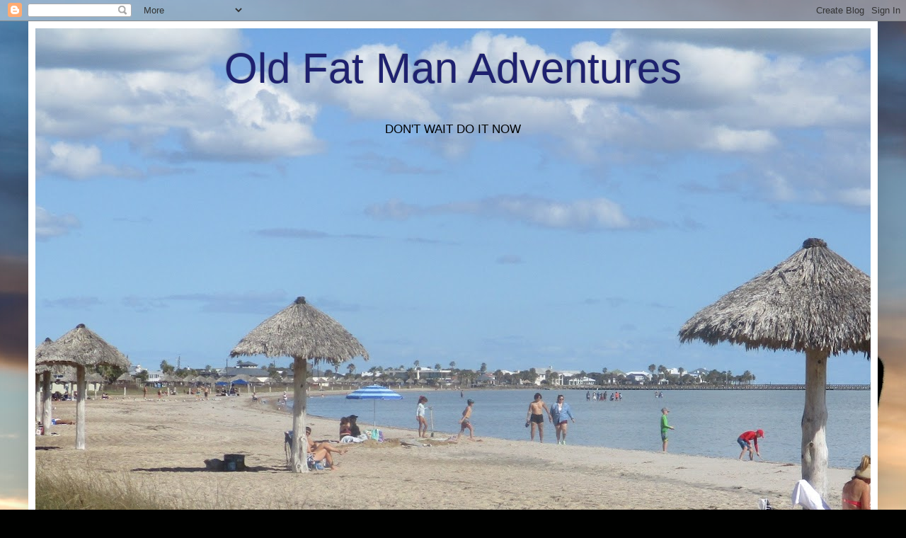

--- FILE ---
content_type: text/html; charset=UTF-8
request_url: https://ofmadventures.blogspot.com/2018/02/
body_size: 29138
content:
<!DOCTYPE html>
<html class='v2' dir='ltr' lang='en'>
<head>
<link href='https://www.blogger.com/static/v1/widgets/335934321-css_bundle_v2.css' rel='stylesheet' type='text/css'/>
<meta content='width=1100' name='viewport'/>
<meta content='text/html; charset=UTF-8' http-equiv='Content-Type'/>
<meta content='blogger' name='generator'/>
<link href='https://ofmadventures.blogspot.com/favicon.ico' rel='icon' type='image/x-icon'/>
<link href='https://ofmadventures.blogspot.com/2018/02/' rel='canonical'/>
<link rel="alternate" type="application/atom+xml" title="Old Fat Man Adventures - Atom" href="https://ofmadventures.blogspot.com/feeds/posts/default" />
<link rel="alternate" type="application/rss+xml" title="Old Fat Man Adventures - RSS" href="https://ofmadventures.blogspot.com/feeds/posts/default?alt=rss" />
<link rel="service.post" type="application/atom+xml" title="Old Fat Man Adventures - Atom" href="https://www.blogger.com/feeds/3185773006740725325/posts/default" />
<!--Can't find substitution for tag [blog.ieCssRetrofitLinks]-->
<meta content='https://ofmadventures.blogspot.com/2018/02/' property='og:url'/>
<meta content='Old Fat Man Adventures' property='og:title'/>
<meta content='DON&#39;T WAIT   DO IT NOW' property='og:description'/>
<title>Old Fat Man Adventures: 2/1/18 - 3/1/18</title>
<style id='page-skin-1' type='text/css'><!--
/*
-----------------------------------------------
Blogger Template Style
Name:     Simple
Designer: Josh Peterson
URL:      www.noaesthetic.com
----------------------------------------------- */
/* Variable definitions
====================
<Variable name="keycolor" description="Main Color" type="color" default="#66bbdd"/>
<Group description="Page Text" selector="body">
<Variable name="body.font" description="Font" type="font"
default="normal normal 12px Arial, Tahoma, Helvetica, FreeSans, sans-serif"/>
<Variable name="body.text.color" description="Text Color" type="color" default="#222222"/>
</Group>
<Group description="Backgrounds" selector=".body-fauxcolumns-outer">
<Variable name="body.background.color" description="Outer Background" type="color" default="#66bbdd"/>
<Variable name="content.background.color" description="Main Background" type="color" default="#ffffff"/>
<Variable name="header.background.color" description="Header Background" type="color" default="transparent"/>
</Group>
<Group description="Links" selector=".main-outer">
<Variable name="link.color" description="Link Color" type="color" default="#2288bb"/>
<Variable name="link.visited.color" description="Visited Color" type="color" default="#888888"/>
<Variable name="link.hover.color" description="Hover Color" type="color" default="#33aaff"/>
</Group>
<Group description="Blog Title" selector=".header h1">
<Variable name="header.font" description="Font" type="font"
default="normal normal 60px Arial, Tahoma, Helvetica, FreeSans, sans-serif"/>
<Variable name="header.text.color" description="Title Color" type="color" default="#3399bb" />
</Group>
<Group description="Blog Description" selector=".header .description">
<Variable name="description.text.color" description="Description Color" type="color"
default="#777777" />
</Group>
<Group description="Tabs Text" selector=".tabs-inner .widget li a">
<Variable name="tabs.font" description="Font" type="font"
default="normal normal 14px Arial, Tahoma, Helvetica, FreeSans, sans-serif"/>
<Variable name="tabs.text.color" description="Text Color" type="color" default="#999999"/>
<Variable name="tabs.selected.text.color" description="Selected Color" type="color" default="#000000"/>
</Group>
<Group description="Tabs Background" selector=".tabs-outer .PageList">
<Variable name="tabs.background.color" description="Background Color" type="color" default="#f5f5f5"/>
<Variable name="tabs.selected.background.color" description="Selected Color" type="color" default="#eeeeee"/>
</Group>
<Group description="Post Title" selector="h3.post-title, .comments h4">
<Variable name="post.title.font" description="Font" type="font"
default="normal normal 22px Arial, Tahoma, Helvetica, FreeSans, sans-serif"/>
</Group>
<Group description="Date Header" selector=".date-header">
<Variable name="date.header.color" description="Text Color" type="color"
default="#000000"/>
<Variable name="date.header.background.color" description="Background Color" type="color"
default="transparent"/>
</Group>
<Group description="Post Footer" selector=".post-footer">
<Variable name="post.footer.text.color" description="Text Color" type="color" default="#666666"/>
<Variable name="post.footer.background.color" description="Background Color" type="color"
default="#f9f9f9"/>
<Variable name="post.footer.border.color" description="Shadow Color" type="color" default="#eeeeee"/>
</Group>
<Group description="Gadgets" selector="h2">
<Variable name="widget.title.font" description="Title Font" type="font"
default="normal bold 11px Arial, Tahoma, Helvetica, FreeSans, sans-serif"/>
<Variable name="widget.title.text.color" description="Title Color" type="color" default="#000000"/>
<Variable name="widget.alternate.text.color" description="Alternate Color" type="color" default="#999999"/>
</Group>
<Group description="Images" selector=".main-inner">
<Variable name="image.background.color" description="Background Color" type="color" default="#ffffff"/>
<Variable name="image.border.color" description="Border Color" type="color" default="#eeeeee"/>
<Variable name="image.text.color" description="Caption Text Color" type="color" default="#000000"/>
</Group>
<Group description="Accents" selector=".content-inner">
<Variable name="body.rule.color" description="Separator Line Color" type="color" default="#eeeeee"/>
<Variable name="tabs.border.color" description="Tabs Border Color" type="color" default="#e5e5e5"/>
</Group>
<Variable name="body.background" description="Body Background" type="background"
color="#46d646" default="$(color) none repeat scroll top left"/>
<Variable name="body.background.override" description="Body Background Override" type="string" default=""/>
<Variable name="body.background.gradient.cap" description="Body Gradient Cap" type="url"
default="url(//www.blogblog.com/1kt/simple/gradients_light.png)"/>
<Variable name="body.background.gradient.tile" description="Body Gradient Tile" type="url"
default="url(//www.blogblog.com/1kt/simple/body_gradient_tile_light.png)"/>
<Variable name="content.background.color.selector" description="Content Background Color Selector" type="string" default=".content-inner"/>
<Variable name="content.padding" description="Content Padding" type="length" default="10px"/>
<Variable name="content.padding.horizontal" description="Content Horizontal Padding" type="length" default="10px"/>
<Variable name="content.shadow.spread" description="Content Shadow Spread" type="length" default="40px"/>
<Variable name="content.shadow.spread.webkit" description="Content Shadow Spread (WebKit)" type="length" default="5px"/>
<Variable name="content.shadow.spread.ie" description="Content Shadow Spread (IE)" type="length" default="10px"/>
<Variable name="main.border.width" description="Main Border Width" type="length" default="0"/>
<Variable name="header.background.gradient" description="Header Gradient" type="url" default="none"/>
<Variable name="header.shadow.offset.left" description="Header Shadow Offset Left" type="length" default="-1px"/>
<Variable name="header.shadow.offset.top" description="Header Shadow Offset Top" type="length" default="-1px"/>
<Variable name="header.shadow.spread" description="Header Shadow Spread" type="length" default="1px"/>
<Variable name="header.padding" description="Header Padding" type="length" default="30px"/>
<Variable name="header.border.size" description="Header Border Size" type="length" default="1px"/>
<Variable name="header.bottom.border.size" description="Header Bottom Border Size" type="length" default="1px"/>
<Variable name="header.border.horizontalsize" description="Header Horizontal Border Size" type="length" default="0"/>
<Variable name="description.text.size" description="Description Text Size" type="string" default="140%"/>
<Variable name="tabs.margin.top" description="Tabs Margin Top" type="length" default="0" />
<Variable name="tabs.margin.side" description="Tabs Side Margin" type="length" default="30px" />
<Variable name="tabs.background.gradient" description="Tabs Background Gradient" type="url"
default="url(//www.blogblog.com/1kt/simple/gradients_light.png)"/>
<Variable name="tabs.border.width" description="Tabs Border Width" type="length" default="1px"/>
<Variable name="tabs.bevel.border.width" description="Tabs Bevel Border Width" type="length" default="1px"/>
<Variable name="date.header.padding" description="Date Header Padding" type="string" default="inherit"/>
<Variable name="date.header.letterspacing" description="Date Header Letter Spacing" type="string" default="inherit"/>
<Variable name="date.header.margin" description="Date Header Margin" type="string" default="inherit"/>
<Variable name="post.margin.bottom" description="Post Bottom Margin" type="length" default="25px"/>
<Variable name="image.border.small.size" description="Image Border Small Size" type="length" default="2px"/>
<Variable name="image.border.large.size" description="Image Border Large Size" type="length" default="5px"/>
<Variable name="page.width.selector" description="Page Width Selector" type="string" default=".region-inner"/>
<Variable name="page.width" description="Page Width" type="string" default="auto"/>
<Variable name="main.section.margin" description="Main Section Margin" type="length" default="15px"/>
<Variable name="main.padding" description="Main Padding" type="length" default="15px"/>
<Variable name="main.padding.top" description="Main Padding Top" type="length" default="30px"/>
<Variable name="main.padding.bottom" description="Main Padding Bottom" type="length" default="30px"/>
<Variable name="paging.background"
color="#ffffff"
description="Background of blog paging area" type="background"
default="transparent none no-repeat scroll top center"/>
<Variable name="footer.bevel" description="Bevel border length of footer" type="length" default="0"/>
<Variable name="mobile.background.overlay" description="Mobile Background Overlay" type="string"
default="transparent none repeat scroll top left"/>
<Variable name="mobile.background.size" description="Mobile Background Size" type="string" default="auto"/>
<Variable name="mobile.button.color" description="Mobile Button Color" type="color" default="#ffffff" />
<Variable name="startSide" description="Side where text starts in blog language" type="automatic" default="left"/>
<Variable name="endSide" description="Side where text ends in blog language" type="automatic" default="right"/>
*/
/* Content
----------------------------------------------- */
body, .body-fauxcolumn-outer {
font: normal normal 12px Arial, Tahoma, Helvetica, FreeSans, sans-serif;
color: #000000;
background: #000100 url(//themes.googleusercontent.com/image?id=1bm79nf5XhDVefAYxiksJH2rYahATew6mZnacGNLCW4Jsl326lnj1ZbtkgnN2juKTeTOU) no-repeat fixed top center /* Credit: MarkCoffeyPhoto (http://www.istockphoto.com/googleimages.php?id=2950713&platform=blogger) */;
padding: 0 40px 40px 40px;
}
html body .region-inner {
min-width: 0;
max-width: 100%;
width: auto;
}
a:link {
text-decoration:none;
color: #09310a;
}
a:visited {
text-decoration:none;
color: #6a6a6a;
}
a:hover {
text-decoration:underline;
color: #07ff27;
}
.body-fauxcolumn-outer .fauxcolumn-inner {
background: transparent none repeat scroll top left;
_background-image: none;
}
.body-fauxcolumn-outer .cap-top {
position: absolute;
z-index: 1;
height: 400px;
width: 100%;
background: #000100 url(//themes.googleusercontent.com/image?id=1bm79nf5XhDVefAYxiksJH2rYahATew6mZnacGNLCW4Jsl326lnj1ZbtkgnN2juKTeTOU) no-repeat fixed top center /* Credit: MarkCoffeyPhoto (http://www.istockphoto.com/googleimages.php?id=2950713&platform=blogger) */;
}
.body-fauxcolumn-outer .cap-top .cap-left {
width: 100%;
background: transparent none repeat-x scroll top left;
_background-image: none;
}
.content-outer {
-moz-box-shadow: 0 0 40px rgba(0, 0, 0, .15);
-webkit-box-shadow: 0 0 5px rgba(0, 0, 0, .15);
-goog-ms-box-shadow: 0 0 10px #333333;
box-shadow: 0 0 40px rgba(0, 0, 0, .15);
margin-bottom: 1px;
}
.content-inner {
padding: 10px 10px;
}
.content-inner {
background-color: #ffffff;
}
/* Header
----------------------------------------------- */
.header-outer {
background: transparent none repeat-x scroll 0 -400px;
_background-image: none;
}
.Header h1 {
font: normal normal 60px Arial, Tahoma, Helvetica, FreeSans, sans-serif;
color: #1e216f;
text-shadow: -1px -1px 1px rgba(0, 0, 0, .2);
}
.Header h1 a {
color: #1e216f;
}
.Header .description {
font-size: 140%;
color: #000100;
}
.header-inner .Header .titlewrapper {
padding: 22px 30px;
}
.header-inner .Header .descriptionwrapper {
padding: 0 30px;
}
/* Tabs
----------------------------------------------- */
.tabs-inner .section:first-child {
border-top: 1px solid #e5e5e5;
}
.tabs-inner .section:first-child ul {
margin-top: -1px;
border-top: 1px solid #e5e5e5;
border-left: 0 solid #e5e5e5;
border-right: 0 solid #e5e5e5;
}
.tabs-inner .widget ul {
background: #ededed url(//www.blogblog.com/1kt/simple/gradients_light.png) repeat-x scroll 0 -800px;
_background-image: none;
border-bottom: 1px solid #e5e5e5;
margin-top: 0;
margin-left: -30px;
margin-right: -30px;
}
.tabs-inner .widget li a {
display: inline-block;
padding: .6em 1em;
font: normal normal 14px Arial, Tahoma, Helvetica, FreeSans, sans-serif;
color: #838383;
border-left: 1px solid #ffffff;
border-right: 1px solid #e5e5e5;
}
.tabs-inner .widget li:first-child a {
border-left: none;
}
.tabs-inner .widget li.selected a, .tabs-inner .widget li a:hover {
color: #000000;
background-color: #e5e5e5;
text-decoration: none;
}
/* Columns
----------------------------------------------- */
.main-outer {
border-top: 0 solid #e5e5e5;
}
.fauxcolumn-left-outer .fauxcolumn-inner {
border-right: 1px solid #e5e5e5;
}
.fauxcolumn-right-outer .fauxcolumn-inner {
border-left: 1px solid #e5e5e5;
}
/* Headings
----------------------------------------------- */
h2 {
margin: 0 0 1em 0;
font: normal bold 12px Arial, Tahoma, Helvetica, FreeSans, sans-serif;
color: #000000;
text-transform: uppercase;
}
/* Widgets
----------------------------------------------- */
.widget .zippy {
color: #000100;
text-shadow: 2px 2px 1px rgba(0, 0, 0, .1);
}
.widget .popular-posts ul {
list-style: none;
}
/* Posts
----------------------------------------------- */
.date-header span {
background-color: transparent;
color: #000000;
padding: inherit;
letter-spacing: inherit;
margin: inherit;
}
.main-inner {
padding-top: 30px;
padding-bottom: 30px;
}
.main-inner .column-center-inner {
padding: 0 15px;
}
.main-inner .column-center-inner .section {
margin: 0 15px;
}
.post {
margin: 0 0 25px 0;
}
h3.post-title, .comments h4 {
font: normal bold 22px Arial, Tahoma, Helvetica, FreeSans, sans-serif;
margin: .75em 0 0;
}
.post-body {
font-size: 110%;
line-height: 1.4;
position: relative;
}
.post-body img, .post-body .tr-caption-container, .Profile img, .Image img,
.BlogList .item-thumbnail img {
padding: 2px;
background: #4646d6;
border: 1px solid #4646d6;
-moz-box-shadow: 1px 1px 5px rgba(0, 0, 0, .1);
-webkit-box-shadow: 1px 1px 5px rgba(0, 0, 0, .1);
box-shadow: 1px 1px 5px rgba(0, 0, 0, .1);
}
.post-body img, .post-body .tr-caption-container {
padding: 5px;
}
.post-body .tr-caption-container {
color: #000000;
}
.post-body .tr-caption-container img {
padding: 0;
background: transparent;
border: none;
-moz-box-shadow: 0 0 0 rgba(0, 0, 0, .1);
-webkit-box-shadow: 0 0 0 rgba(0, 0, 0, .1);
box-shadow: 0 0 0 rgba(0, 0, 0, .1);
}
.post-header {
margin: 0 0 1.5em;
line-height: 1.6;
font-size: 90%;
}
.post-footer {
margin: 20px -2px 0;
padding: 5px 10px;
color: #000000;
background-color: #f1f1f1;
border-bottom: 1px solid #e5e5e5;
line-height: 1.6;
font-size: 90%;
}
#comments .comment-author {
padding-top: 1.5em;
border-top: 1px solid #e5e5e5;
background-position: 0 1.5em;
}
#comments .comment-author:first-child {
padding-top: 0;
border-top: none;
}
.avatar-image-container {
margin: .2em 0 0;
}
#comments .avatar-image-container img {
border: 1px solid #4646d6;
}
/* Comments
----------------------------------------------- */
.comments .comments-content .icon.blog-author {
background-repeat: no-repeat;
background-image: url([data-uri]);
}
.comments .comments-content .loadmore a {
border-top: 1px solid #000100;
border-bottom: 1px solid #000100;
}
.comments .comment-thread.inline-thread {
background-color: #f1f1f1;
}
.comments .continue {
border-top: 2px solid #000100;
}
/* Accents
---------------------------------------------- */
.section-columns td.columns-cell {
border-left: 1px solid #e5e5e5;
}
.blog-pager {
background: transparent none no-repeat scroll top center;
}
.blog-pager-older-link, .home-link,
.blog-pager-newer-link {
background-color: #ffffff;
padding: 5px;
}
.footer-outer {
border-top: 0 dashed #bbbbbb;
}
/* Mobile
----------------------------------------------- */
body.mobile  {
background-size: auto;
}
.mobile .body-fauxcolumn-outer {
background: transparent none repeat scroll top left;
}
.mobile .body-fauxcolumn-outer .cap-top {
background-size: 100% auto;
}
.mobile .content-outer {
-webkit-box-shadow: 0 0 3px rgba(0, 0, 0, .15);
box-shadow: 0 0 3px rgba(0, 0, 0, .15);
padding: 0 40px;
}
body.mobile .AdSense {
margin: 0 -40px;
}
.mobile .tabs-inner .widget ul {
margin-left: 0;
margin-right: 0;
}
.mobile .post {
margin: 0;
}
.mobile .main-inner .column-center-inner .section {
margin: 0;
}
.mobile .date-header span {
padding: 0.1em 10px;
margin: 0 -10px;
}
.mobile h3.post-title {
margin: 0;
}
.mobile .blog-pager {
background: transparent none no-repeat scroll top center;
}
.mobile .footer-outer {
border-top: none;
}
.mobile .main-inner, .mobile .footer-inner {
background-color: #ffffff;
}
.mobile-index-contents {
color: #000000;
}
.mobile-link-button {
background-color: #09310a;
}
.mobile-link-button a:link, .mobile-link-button a:visited {
color: #ffffff;
}
.mobile .tabs-inner .section:first-child {
border-top: none;
}
.mobile .tabs-inner .PageList .widget-content {
background-color: #e5e5e5;
color: #000000;
border-top: 1px solid #e5e5e5;
border-bottom: 1px solid #e5e5e5;
}
.mobile .tabs-inner .PageList .widget-content .pagelist-arrow {
border-left: 1px solid #e5e5e5;
}
#header-inner img {margin-left: auto;margin-right: auto;}#header-inner img {margin-left: auto; margin-right: auto;}#header-inner {background-position: center !important;width: auto !important;}#header-inner {background-position: center !important;width: auto !important;}#header-inner {background-position: center !important;width: auto !important;}#header-inner {background-position: center !important;width: auto !important;}#header-inner {background-position: center !important;width: auto !important;}#header-inner {background-position: center !important;width: auto !important;}#header-inner {background-position: center !important;width: auto !important;}#header-inner {background-position: center !important;width: auto !important;}#header-inner {background-position: center !important;width: auto !important;}#header-inner {background-position: center !important;width: auto !important;}#header-inner {background-position: center !important;width: auto !important;}#header-inner {background-position: center !important;width: auto !important;}#header-inner {background-position: center !important;width: auto !important;}#header-inner {background-position: center !important;width: auto !important;}#header-inner {background-position: center !important;width: auto !important;}#header-inner {background-position: center !important;width: auto !important;}#header-inner {background-position: center !important;width: auto !important;}#header-inner {background-position: center !important;width: auto !important;}#header-inner {background-position: center !important;width: auto !important;}#header-inner {background-position: center !important;width: auto !important;}#header-inner {background-position: center !important;width: auto !important;}#header-inner {background-position: center !important;width: auto !important;}#header-inner {background-position: center !important;width: auto !important;}#header-inner {background-position: center !important;width: auto !important;}#header-inner {background-position: center !important;width: auto !important;}#header-inner {background-position: center !important;width: auto !important;}#header-inner {background-position: center !important;width: auto !important;}#header-inner {background-position: center !important;width: auto !important;}#header-inner {background-position: center !important;width: auto !important;}#header-inner img {margin: 0 auto !important;} #header-inner {text-align:center !important;}#header-inner img {margin: 0 auto !important;} #header-inner {text-align:center !important;}#header-inner img {margin: 0 auto !important;} #header-inner {text-align:center !important;}#header-inner img {margin: 0 auto !important;} #header-inner {text-align:center !important;}#header-inner img {margin: 0 auto !important;} #header-inner {text-align:center !important;}#header-inner img {margin: 0 auto !important;} #header-inner {text-align:center !important;}#header-inner img {margin: 0 auto !important;} #header-inner {text-align:center !important;}#header-inner img {margin: 0 auto !important;} #header-inner {text-align:center !important;}#header-inner img {margin: 0 auto !important;} #header-inner {text-align:center !important;}#header-inner img {margin: 0 auto !important;} #header-inner {text-align:center !important;}#header-inner img {margin: 0 auto !important;} #header-inner {text-align:center !important;}#header-inner img {margin: 0 auto !important;} #header-inner {text-align:center !important;}#header-inner img {margin: 0 auto !important;} #header-inner {text-align:center !important;}#header-inner img {margin: 0 auto !important;} #header-inner {text-align:center !important;}#header-inner img {margin: 0 auto !important;} #header-inner {text-align:center !important;}#header-inner img {margin: 0 auto !important;} #header-inner {text-align:center !important;}#header-inner img {margin: 0 auto !important;} #header-inner {text-align:center !important;}#header-inner img {margin: 0 auto !important;} #header-inner {text-align:center !important;}#header-inner img {margin: 0 auto !important;} #header-inner {text-align:center !important;}#header-inner img {margin: 0 auto !important;} #header-inner {text-align:center !important;}#header-inner img {margin: 0 auto !important;} #header-inner {text-align:center !important;}#header-inner img {margin: 0 auto !important;} #header-inner {text-align:center !important;}#header-inner img {margin: 0 auto !important;} #header-inner {text-align:center !important;}#header-inner img {margin: 0 auto !important;} #header-inner {text-align:center !important;}#header-inner img {margin: 0 auto !important;} #header-inner {text-align:center !important;}#header-inner img {margin: 0 auto !important;} #header-inner {text-align:center !important;}#header-inner img {margin: 0 auto !important;} #header-inner {text-align:center !important;}#header-inner img {margin: 0 auto !important;} #header-inner {text-align:center !important;}#header-inner img {margin: 0 auto !important;} #header-inner {text-align:center !important;}#header-inner img {margin: 0 auto !important;} #header-inner {text-align:center !important;}#header-inner img {margin: 0 auto !important;} #header-inner {text-align:center !important;}#header-inner img {margin: 0 auto !important;} #header-inner {text-align:center !important;}#header-inner img {margin: 0 auto !important;} #header-inner {text-align:center !important;}#header-inner img {margin: 0 auto !important;} #header-inner {text-align:center !important;}#header-inner img {margin: 0 auto !important;} #header-inner {text-align:center !important;}#header-inner img {margin: 0 auto !important;} #header-inner {text-align:center !important;}#header-inner img {margin: 0 auto !important;} #header-inner {text-align:center !important;}#header-inner img {margin: 0 auto !important;} #header-inner {text-align:center !important;}#header-inner img {margin: 0 auto !important;} #header-inner {text-align:center !important;}#header-inner img {margin: 0 auto !important;} #header-inner {text-align:center !important;}#header-inner img {margin: 0 auto !important;} #header-inner {text-align:center !important;}#header-inner img {margin: 0 auto !important;} #header-inner {text-align:center !important;}#header-inner img {margin: 0 auto !important;} #header-inner {text-align:center !important;}#header-inner img {margin: 0 auto !important;} #header-inner {text-align:center !important;}#header-inner img {margin: 0 auto !important;} #header-inner {text-align:center !important;}#header-inner img {margin: 0 auto !important;} #header-inner {text-align:center !important;}#header-inner img {margin: 0 auto !important;} #header-inner {text-align:center !important;}#header-inner img {margin: 0 auto !important;} #header-inner {text-align:center !important;}#header-inner img {margin: 0 auto !important;} #header-inner {text-align:center !important;}#header-inner img {margin: 0 auto !important;} #header-inner {text-align:center !important;}
#header-inner img {margin: 0 auto !important;} #header-inner {text-align:center !important;}
--></style>
<style id='template-skin-1' type='text/css'><!--
body {
min-width: 1200px;
}
.content-outer, .content-fauxcolumn-outer, .region-inner {
min-width: 1200px;
max-width: 1200px;
_width: 1200px;
}
.main-inner .columns {
padding-left: 0;
padding-right: 249px;
}
.main-inner .fauxcolumn-center-outer {
left: 0;
right: 249px;
/* IE6 does not respect left and right together */
_width: expression(this.parentNode.offsetWidth -
parseInt("0") -
parseInt("249px") + 'px');
}
.main-inner .fauxcolumn-left-outer {
width: 0;
}
.main-inner .fauxcolumn-right-outer {
width: 249px;
}
.main-inner .column-left-outer {
width: 0;
right: 100%;
margin-left: -0;
}
.main-inner .column-right-outer {
width: 249px;
margin-right: -249px;
}
#layout {
min-width: 0;
}
#layout .content-outer {
min-width: 0;
width: 800px;
}
#layout .region-inner {
min-width: 0;
width: auto;
}
body#layout div.add_widget {
padding: 8px;
}
body#layout div.add_widget a {
margin-left: 32px;
}
--></style>
<style>
    body {background-image:url(\/\/themes.googleusercontent.com\/image?id=0BwVBOzw_-hbMODRmMmQwZjQtZjY5Zi00YzMzLWEyMWYtYTZiMWRkZGY3YmEz);}
    
@media (max-width: 200px) { body {background-image:url(\/\/themes.googleusercontent.com\/image?id=0BwVBOzw_-hbMODRmMmQwZjQtZjY5Zi00YzMzLWEyMWYtYTZiMWRkZGY3YmEz&options=w200);}}
@media (max-width: 400px) and (min-width: 201px) { body {background-image:url(\/\/themes.googleusercontent.com\/image?id=0BwVBOzw_-hbMODRmMmQwZjQtZjY5Zi00YzMzLWEyMWYtYTZiMWRkZGY3YmEz&options=w400);}}
@media (max-width: 800px) and (min-width: 401px) { body {background-image:url(\/\/themes.googleusercontent.com\/image?id=0BwVBOzw_-hbMODRmMmQwZjQtZjY5Zi00YzMzLWEyMWYtYTZiMWRkZGY3YmEz&options=w800);}}
@media (max-width: 1200px) and (min-width: 801px) { body {background-image:url(\/\/themes.googleusercontent.com\/image?id=0BwVBOzw_-hbMODRmMmQwZjQtZjY5Zi00YzMzLWEyMWYtYTZiMWRkZGY3YmEz&options=w1200);}}
/* Last tag covers anything over one higher than the previous max-size cap. */
@media (min-width: 1201px) { body {background-image:url(\/\/themes.googleusercontent.com\/image?id=0BwVBOzw_-hbMODRmMmQwZjQtZjY5Zi00YzMzLWEyMWYtYTZiMWRkZGY3YmEz&options=w1600);}}
  </style>
<link href='https://www.blogger.com/dyn-css/authorization.css?targetBlogID=3185773006740725325&amp;zx=c2fd1a52-1f0d-47df-ade0-91c7daffec3b' media='none' onload='if(media!=&#39;all&#39;)media=&#39;all&#39;' rel='stylesheet'/><noscript><link href='https://www.blogger.com/dyn-css/authorization.css?targetBlogID=3185773006740725325&amp;zx=c2fd1a52-1f0d-47df-ade0-91c7daffec3b' rel='stylesheet'/></noscript>
<meta name='google-adsense-platform-account' content='ca-host-pub-1556223355139109'/>
<meta name='google-adsense-platform-domain' content='blogspot.com'/>

</head>
<body class='loading'>
<div class='navbar section' id='navbar' name='Navbar'><div class='widget Navbar' data-version='1' id='Navbar1'><script type="text/javascript">
    function setAttributeOnload(object, attribute, val) {
      if(window.addEventListener) {
        window.addEventListener('load',
          function(){ object[attribute] = val; }, false);
      } else {
        window.attachEvent('onload', function(){ object[attribute] = val; });
      }
    }
  </script>
<div id="navbar-iframe-container"></div>
<script type="text/javascript" src="https://apis.google.com/js/platform.js"></script>
<script type="text/javascript">
      gapi.load("gapi.iframes:gapi.iframes.style.bubble", function() {
        if (gapi.iframes && gapi.iframes.getContext) {
          gapi.iframes.getContext().openChild({
              url: 'https://www.blogger.com/navbar/3185773006740725325?origin\x3dhttps://ofmadventures.blogspot.com',
              where: document.getElementById("navbar-iframe-container"),
              id: "navbar-iframe"
          });
        }
      });
    </script><script type="text/javascript">
(function() {
var script = document.createElement('script');
script.type = 'text/javascript';
script.src = '//pagead2.googlesyndication.com/pagead/js/google_top_exp.js';
var head = document.getElementsByTagName('head')[0];
if (head) {
head.appendChild(script);
}})();
</script>
</div></div>
<div class='body-fauxcolumns'>
<div class='fauxcolumn-outer body-fauxcolumn-outer'>
<div class='cap-top'>
<div class='cap-left'></div>
<div class='cap-right'></div>
</div>
<div class='fauxborder-left'>
<div class='fauxborder-right'></div>
<div class='fauxcolumn-inner'>
</div>
</div>
<div class='cap-bottom'>
<div class='cap-left'></div>
<div class='cap-right'></div>
</div>
</div>
</div>
<div class='content'>
<div class='content-fauxcolumns'>
<div class='fauxcolumn-outer content-fauxcolumn-outer'>
<div class='cap-top'>
<div class='cap-left'></div>
<div class='cap-right'></div>
</div>
<div class='fauxborder-left'>
<div class='fauxborder-right'></div>
<div class='fauxcolumn-inner'>
</div>
</div>
<div class='cap-bottom'>
<div class='cap-left'></div>
<div class='cap-right'></div>
</div>
</div>
</div>
<div class='content-outer'>
<div class='content-cap-top cap-top'>
<div class='cap-left'></div>
<div class='cap-right'></div>
</div>
<div class='fauxborder-left content-fauxborder-left'>
<div class='fauxborder-right content-fauxborder-right'></div>
<div class='content-inner'>
<header>
<div class='header-outer'>
<div class='header-cap-top cap-top'>
<div class='cap-left'></div>
<div class='cap-right'></div>
</div>
<div class='fauxborder-left header-fauxborder-left'>
<div class='fauxborder-right header-fauxborder-right'></div>
<div class='region-inner header-inner'>
<div class='header section' id='header' name='Header'><div class='widget Header' data-version='1' id='Header1'>
<div id='header-inner' style='background-image: url("https://blogger.googleusercontent.com/img/a/AVvXsEhY9zlj36yttNHx9VQRIIjtcESH6neFjXZZneFg8B0PN2lhJPPdCIGLbtg2VpACc0P7LbheUZExVtc-CI6w5F7R8IFNje7fTU0OwXDLlaQVbk_lxLLjUU7LGMcUTj9cXqbOPvVdsJ-EbV-509w7gu_n-L3WcWjEBOzUOY72NMthq6ArQc-K9MPs1uB87TE=s1600"); background-position: left; width: 1600px; min-height: 848px; _height: 848px; background-repeat: no-repeat; '>
<div class='titlewrapper' style='background: transparent'>
<h1 class='title' style='background: transparent; border-width: 0px'>
<a href='https://ofmadventures.blogspot.com/'>
Old Fat Man Adventures
</a>
</h1>
</div>
<div class='descriptionwrapper'>
<p class='description'><span>DON'T WAIT   DO IT NOW</span></p>
</div>
</div>
</div></div>
</div>
</div>
<div class='header-cap-bottom cap-bottom'>
<div class='cap-left'></div>
<div class='cap-right'></div>
</div>
</div>
</header>
<div class='tabs-outer'>
<div class='tabs-cap-top cap-top'>
<div class='cap-left'></div>
<div class='cap-right'></div>
</div>
<div class='fauxborder-left tabs-fauxborder-left'>
<div class='fauxborder-right tabs-fauxborder-right'></div>
<div class='region-inner tabs-inner'>
<div class='tabs no-items section' id='crosscol' name='Cross-Column'></div>
<div class='tabs no-items section' id='crosscol-overflow' name='Cross-Column 2'></div>
</div>
</div>
<div class='tabs-cap-bottom cap-bottom'>
<div class='cap-left'></div>
<div class='cap-right'></div>
</div>
</div>
<div class='main-outer'>
<div class='main-cap-top cap-top'>
<div class='cap-left'></div>
<div class='cap-right'></div>
</div>
<div class='fauxborder-left main-fauxborder-left'>
<div class='fauxborder-right main-fauxborder-right'></div>
<div class='region-inner main-inner'>
<div class='columns fauxcolumns'>
<div class='fauxcolumn-outer fauxcolumn-center-outer'>
<div class='cap-top'>
<div class='cap-left'></div>
<div class='cap-right'></div>
</div>
<div class='fauxborder-left'>
<div class='fauxborder-right'></div>
<div class='fauxcolumn-inner'>
</div>
</div>
<div class='cap-bottom'>
<div class='cap-left'></div>
<div class='cap-right'></div>
</div>
</div>
<div class='fauxcolumn-outer fauxcolumn-left-outer'>
<div class='cap-top'>
<div class='cap-left'></div>
<div class='cap-right'></div>
</div>
<div class='fauxborder-left'>
<div class='fauxborder-right'></div>
<div class='fauxcolumn-inner'>
</div>
</div>
<div class='cap-bottom'>
<div class='cap-left'></div>
<div class='cap-right'></div>
</div>
</div>
<div class='fauxcolumn-outer fauxcolumn-right-outer'>
<div class='cap-top'>
<div class='cap-left'></div>
<div class='cap-right'></div>
</div>
<div class='fauxborder-left'>
<div class='fauxborder-right'></div>
<div class='fauxcolumn-inner'>
</div>
</div>
<div class='cap-bottom'>
<div class='cap-left'></div>
<div class='cap-right'></div>
</div>
</div>
<!-- corrects IE6 width calculation -->
<div class='columns-inner'>
<div class='column-center-outer'>
<div class='column-center-inner'>
<div class='main section' id='main' name='Main'><div class='widget Blog' data-version='1' id='Blog1'>
<div class='blog-posts hfeed'>

          <div class="date-outer">
        
<h2 class='date-header'><span>2/27/18</span></h2>

          <div class="date-posts">
        
<div class='post-outer'>
<div class='post hentry uncustomized-post-template' itemprop='blogPost' itemscope='itemscope' itemtype='http://schema.org/BlogPosting'>
<meta content='https://blogger.googleusercontent.com/img/b/R29vZ2xl/AVvXsEglgHSpJVOLujxB43B2OHUzSR_RzIb9LuBYzIwgIZIuMAoz03b1H_Cbw8qiBFt9OcXEGLSLwhtFumaj_Prpi0WehhD5xoGqnmnGBYN8QsVaZlCmErkft0c88a5pM1ZgdzLnHwZkfVT-FgE/s400/truck+tracks.JPG' itemprop='image_url'/>
<meta content='3185773006740725325' itemprop='blogId'/>
<meta content='2545588193743995920' itemprop='postId'/>
<a name='2545588193743995920'></a>
<h3 class='post-title entry-title' itemprop='name'>
<a href='https://ofmadventures.blogspot.com/2018/02/plane-crash.html'>Plane Crash</a>
</h3>
<div class='post-header'>
<div class='post-header-line-1'></div>
</div>
<div class='post-body entry-content' id='post-body-2545588193743995920' itemprop='description articleBody'>
<span style="font-size: x-large;">Adventure Location: Del Rio, Texas</span><br />
<span style="font-size: x-large;">Adventure Date: 02/27/2018</span><br />
<span style="font-size: x-large;"><br /></span>
<span style="font-size: x-large;">It has been a busy day with light rain in the morning and bright sun by noon. The OFM was out chasing Internet service at Walmart and Home Depot when he decided that he would just signup for Sprint service it the price was competitive with Verizon.</span><br />
<span style="font-size: x-large;"><br /></span>
<span style="font-size: x-large;">To shorten the long story, Sprint was a much better price at $50 for 50 Gigs and carry over of any remaining gigs.&nbsp; So we are now on the Sprint network for internet. It is nice to be back online and publishing.</span><br />
<span style="font-size: x-large;"><br /></span>
<span style="font-size: x-large;">This campground, San Pedro, was closed for several weeks this year due to a military plane crash. Read about it here. <a href="http://news4sanantonio.com/news/local/officials-investigating-small-plane-crash-near-lake-amistad">http://news4sanantonio.com/news/local/officials-investigating-small-plane-crash-near-lake-amistad</a></span><br />
<span style="font-size: x-large;"><br /></span>
<span style="font-size: x-large;">It turns out that the crash site is about a hundred feet from the campground. The OFM went over to take a couple of pictures of the burned area. This is the beat down grass the trucks entering the area caused.</span><br />
<span style="font-size: x-large;"><br /></span>
<div class="separator" style="clear: both; text-align: center;">
<span style="font-size: x-large;"><a href="https://blogger.googleusercontent.com/img/b/R29vZ2xl/AVvXsEglgHSpJVOLujxB43B2OHUzSR_RzIb9LuBYzIwgIZIuMAoz03b1H_Cbw8qiBFt9OcXEGLSLwhtFumaj_Prpi0WehhD5xoGqnmnGBYN8QsVaZlCmErkft0c88a5pM1ZgdzLnHwZkfVT-FgE/s1600/truck+tracks.JPG" imageanchor="1" style="margin-left: 1em; margin-right: 1em;"><img border="0" data-original-height="776" data-original-width="750" height="400" src="https://blogger.googleusercontent.com/img/b/R29vZ2xl/AVvXsEglgHSpJVOLujxB43B2OHUzSR_RzIb9LuBYzIwgIZIuMAoz03b1H_Cbw8qiBFt9OcXEGLSLwhtFumaj_Prpi0WehhD5xoGqnmnGBYN8QsVaZlCmErkft0c88a5pM1ZgdzLnHwZkfVT-FgE/s400/truck+tracks.JPG" width="386" /></a></span></div>
<br />
<span style="font-size: x-large;"><br /></span>
<span style="font-size: x-large;">The area of the burn is a few hundred feet long by a couple of hundred feet wide. There are still orange flags around the area. The cleanup seems to have been very thorough since no pieces of equipment are evident.</span><br />
<span style="font-size: x-large;"><br /></span>
<div class="separator" style="clear: both; text-align: center;">
<span style="font-size: x-large;"><a href="https://blogger.googleusercontent.com/img/b/R29vZ2xl/AVvXsEhw0SCncOUhs7rGgKBR0TqCvOLXHCdTkS-g539LDIW3H3VlqOk14O01L1YuY9CTOZp-bU_gZ6z8Lx345tMmsqhyphenhyphencfyiX3hAK7ZYbBClrbMo4mLhq9wY9VQYDqftc2_jA_pYABNlC02D0vs/s1600/burn+area.JPG" imageanchor="1" style="margin-left: 1em; margin-right: 1em;"><img border="0" data-original-height="563" data-original-width="750" height="300" src="https://blogger.googleusercontent.com/img/b/R29vZ2xl/AVvXsEhw0SCncOUhs7rGgKBR0TqCvOLXHCdTkS-g539LDIW3H3VlqOk14O01L1YuY9CTOZp-bU_gZ6z8Lx345tMmsqhyphenhyphencfyiX3hAK7ZYbBClrbMo4mLhq9wY9VQYDqftc2_jA_pYABNlC02D0vs/s400/burn+area.JPG" width="400" /></a></span></div>
<br />
<span style="font-size: x-large;"><br /></span>
<span style="font-size: x-large;">It is rather anti-climatic to see the area now.</span><br />
<span style="font-size: x-large;"><br /></span>
<span style="font-size: x-large;">We have taken a quick look at parts of the lake to see what has changed. Nothing has changed. It still is a great lake for kayaking as a way of trying to have tooooo much fun.</span><br />
<span style="font-size: x-large;"><br /></span>
<span style="font-size: x-large;"><br /></span>
<span style="font-size: x-large;"><br /></span>
<span style="font-size: x-large;"><br /></span>
<span style="font-size: x-large;"><br /></span>
<br />
<div style='clear: both;'></div>
</div>
<div class='post-footer'>
<div class='post-footer-line post-footer-line-1'>
<span class='post-author vcard'>
Posted by
<span class='fn' itemprop='author' itemscope='itemscope' itemtype='http://schema.org/Person'>
<meta content='https://www.blogger.com/profile/14242837062100545160' itemprop='url'/>
<a class='g-profile' href='https://www.blogger.com/profile/14242837062100545160' rel='author' title='author profile'>
<span itemprop='name'>Barney, The Old Fat Man</span>
</a>
</span>
</span>
<span class='post-timestamp'>
at
<meta content='https://ofmadventures.blogspot.com/2018/02/plane-crash.html' itemprop='url'/>
<a class='timestamp-link' href='https://ofmadventures.blogspot.com/2018/02/plane-crash.html' rel='bookmark' title='permanent link'><abbr class='published' itemprop='datePublished' title='2018-02-27T16:48:00-06:00'>4:48&#8239;PM</abbr></a>
</span>
<span class='post-comment-link'>
<a class='comment-link' href='https://ofmadventures.blogspot.com/2018/02/plane-crash.html#comment-form' onclick=''>
No comments:
  </a>
</span>
<span class='post-icons'>
</span>
<div class='post-share-buttons goog-inline-block'>
</div>
</div>
<div class='post-footer-line post-footer-line-2'>
<span class='post-labels'>
</span>
</div>
<div class='post-footer-line post-footer-line-3'>
<span class='post-location'>
</span>
</div>
</div>
</div>
</div>

          </div></div>
        

          <div class="date-outer">
        
<h2 class='date-header'><span>2/26/18</span></h2>

          <div class="date-posts">
        
<div class='post-outer'>
<div class='post hentry uncustomized-post-template' itemprop='blogPost' itemscope='itemscope' itemtype='http://schema.org/BlogPosting'>
<meta content='https://blogger.googleusercontent.com/img/b/R29vZ2xl/AVvXsEiKSt8A1X1TLgw-7McA-4Ysykew5cR4Xsja53SR7cOSzDQ0-JK00OwKCcixfygQ8-uKNTh3_lFlh6lO2Rk_NhXhNEQB8opbJuVAeYPjLHanlWTCfpEfUsp62kd4ZZ_9BMbAyA-15HzeB9E/s400/crazy+clouds.JPG' itemprop='image_url'/>
<meta content='3185773006740725325' itemprop='blogId'/>
<meta content='6113918857171795583' itemprop='postId'/>
<a name='6113918857171795583'></a>
<h3 class='post-title entry-title' itemprop='name'>
<a href='https://ofmadventures.blogspot.com/2018/02/update-two.html'>Update Two</a>
</h3>
<div class='post-header'>
<div class='post-header-line-1'></div>
</div>
<div class='post-body entry-content' id='post-body-6113918857171795583' itemprop='description articleBody'>
<span style="font-size: x-large;">Adventure Location: Del Rio, TX</span><br />
<span style="font-size: x-large;">Adventure Date: 02/26/2018</span><br />
<span style="font-size: x-large;"><br /></span>
<span style="font-size: x-large;">Good grief the night was so quiet that the OFM could hear the moonlight coming into the campground. It is getting crowded here, there is three of the 34 site occupied tonight.</span><br />
<span style="font-size: x-large;"><br /></span>
<span style="font-size: x-large;">The Teams took off in a meander to let the OFM get some walking exercise. This is a rather pleasant area for walking. The only picture he took was of this wild cloud in the blue sky.</span><br />
<br />
<span style="font-size: x-large;"></span><br />
<div class="separator" style="clear: both; text-align: center;">
<span style="font-size: x-large;"><a href="https://blogger.googleusercontent.com/img/b/R29vZ2xl/AVvXsEiKSt8A1X1TLgw-7McA-4Ysykew5cR4Xsja53SR7cOSzDQ0-JK00OwKCcixfygQ8-uKNTh3_lFlh6lO2Rk_NhXhNEQB8opbJuVAeYPjLHanlWTCfpEfUsp62kd4ZZ_9BMbAyA-15HzeB9E/s1600/crazy+clouds.JPG" imageanchor="1" style="margin-left: 1em; margin-right: 1em;"><img border="0" data-original-height="476" data-original-width="750" height="253" src="https://blogger.googleusercontent.com/img/b/R29vZ2xl/AVvXsEiKSt8A1X1TLgw-7McA-4Ysykew5cR4Xsja53SR7cOSzDQ0-JK00OwKCcixfygQ8-uKNTh3_lFlh6lO2Rk_NhXhNEQB8opbJuVAeYPjLHanlWTCfpEfUsp62kd4ZZ_9BMbAyA-15HzeB9E/s400/crazy+clouds.JPG" width="400" /></a></span></div>
<br />
<span style="font-size: x-large;"><br /></span>
<span style="font-size: x-large;">Nothing much was happening all day. We went to town to see about getting the Verizon hotspot reactivated and found out Verizon does not market here in Del Rio. What a bummer!</span><br />
<span style="font-size: x-large;"><br /></span>
<span style="font-size: x-large;">Tomorrow we will be back in town to check on what Sprint offers. We used to have Sprint out here long ago and it worked well. We are missing the Internet for trip planning and weather. The serious part is bills will need to be paid in a couple of days. We have not had luck with the Internet at Walmart or Home Depot this time.</span><br />
<span style="font-size: x-large;"><br /></span>
<div class="separator" style="clear: both; text-align: center;">
<span style="font-size: x-large;"><a href="https://blogger.googleusercontent.com/img/b/R29vZ2xl/AVvXsEhNa-G3yz2AMIaKcSejVIJaJA6PxEhUStsW3KX5Im5HyHlbliZAWDOpNFAkYGW6W7N15mEMgwnRyMxSds4ZIgg7lY80QOtytUG8cBYJ4hYrxp0-8DbmIedUluKGwhfn714rhAkhntFQf58/s1600/campground+sunset.JPG" imageanchor="1" style="margin-left: 1em; margin-right: 1em;"><img border="0" data-original-height="430" data-original-width="750" height="228" src="https://blogger.googleusercontent.com/img/b/R29vZ2xl/AVvXsEhNa-G3yz2AMIaKcSejVIJaJA6PxEhUStsW3KX5Im5HyHlbliZAWDOpNFAkYGW6W7N15mEMgwnRyMxSds4ZIgg7lY80QOtytUG8cBYJ4hYrxp0-8DbmIedUluKGwhfn714rhAkhntFQf58/s400/campground+sunset.JPG" width="400" /></a></span></div>
<br />
<span style="font-size: x-large;"><br /></span>
<span style="font-size: x-large;">Here is the sunset that closed out the day of trying to have tooooo much fun.</span><br />
<span style="font-size: x-large;"><br /></span>
<span style="font-size: x-large;"><br /></span>
<span style="font-size: x-large;"><br /></span>
<span style="font-size: x-large;"><br /></span>
<br />
<div style='clear: both;'></div>
</div>
<div class='post-footer'>
<div class='post-footer-line post-footer-line-1'>
<span class='post-author vcard'>
Posted by
<span class='fn' itemprop='author' itemscope='itemscope' itemtype='http://schema.org/Person'>
<meta content='https://www.blogger.com/profile/14242837062100545160' itemprop='url'/>
<a class='g-profile' href='https://www.blogger.com/profile/14242837062100545160' rel='author' title='author profile'>
<span itemprop='name'>Barney, The Old Fat Man</span>
</a>
</span>
</span>
<span class='post-timestamp'>
at
<meta content='https://ofmadventures.blogspot.com/2018/02/update-two.html' itemprop='url'/>
<a class='timestamp-link' href='https://ofmadventures.blogspot.com/2018/02/update-two.html' rel='bookmark' title='permanent link'><abbr class='published' itemprop='datePublished' title='2018-02-26T14:54:00-06:00'>2:54&#8239;PM</abbr></a>
</span>
<span class='post-comment-link'>
<a class='comment-link' href='https://ofmadventures.blogspot.com/2018/02/update-two.html#comment-form' onclick=''>
No comments:
  </a>
</span>
<span class='post-icons'>
</span>
<div class='post-share-buttons goog-inline-block'>
</div>
</div>
<div class='post-footer-line post-footer-line-2'>
<span class='post-labels'>
</span>
</div>
<div class='post-footer-line post-footer-line-3'>
<span class='post-location'>
</span>
</div>
</div>
</div>
</div>

          </div></div>
        

          <div class="date-outer">
        
<h2 class='date-header'><span>2/25/18</span></h2>

          <div class="date-posts">
        
<div class='post-outer'>
<div class='post hentry uncustomized-post-template' itemprop='blogPost' itemscope='itemscope' itemtype='http://schema.org/BlogPosting'>
<meta content='https://blogger.googleusercontent.com/img/b/R29vZ2xl/AVvXsEgu-6ewRBHR44pZJ9JlR9kM7u85xH2HEvvsC79F12iK_riJNmjaswbRyTmgMmd_oRKokUf_UJsPJZmuiEJgnWW0QJqhm7Z8BlL3eF5xzgH8Mftso6VmQyaI9NGdwP_xeO13FypJP8KxZvg/s400/roses+750.JPG' itemprop='image_url'/>
<meta content='3185773006740725325' itemprop='blogId'/>
<meta content='1560182478442927847' itemprop='postId'/>
<a name='1560182478442927847'></a>
<h3 class='post-title entry-title' itemprop='name'>
<a href='https://ofmadventures.blogspot.com/2018/02/first-update.html'>First Update</a>
</h3>
<div class='post-header'>
<div class='post-header-line-1'></div>
</div>
<div class='post-body entry-content' id='post-body-1560182478442927847' itemprop='description articleBody'>
<span style="font-size: x-large;">We now have a new Sprint account for wifi and will be updating&nbsp;OFM Adventures.</span><br />
<span style="font-size: x-large;"><br /></span>
<span style="font-size: x-large;"><br /></span>
<span style="font-size: x-large;">Adventure Location: Del Rio, TX</span><br />
<span style="font-size: x-large;">Adventure Date: 02/25/2018</span><br />
<span style="font-size: x-large;"><br /></span>
<span style="font-size: x-large;">We rolled today, with the help of my friend Don Cole, dodging the tree limbs at our site. Once Don got us on the road we made good time for the 310 mile trip. The rain we had while heading north was not nice but we kept on getting down the road.&nbsp; Then when we turned west near San Antonio the rain went away and the rest of the rolling was magnificent.&nbsp; It was bright sun, no clouds and a clear blue sky all the way to the campground at Lake Amistad.</span><br />
<span style="font-size: x-large;"><br /></span>
<span style="font-size: x-large;">It was a grand omen that we were doing the right thing when the first rest stop after two hours of rolling had these beautiful roses to greet us.</span><br />
<span style="font-size: x-large;"><br /></span>
<br />
<div class="separator" style="clear: both; text-align: center;">
<span style="font-size: x-large;"><a href="https://blogger.googleusercontent.com/img/b/R29vZ2xl/AVvXsEgu-6ewRBHR44pZJ9JlR9kM7u85xH2HEvvsC79F12iK_riJNmjaswbRyTmgMmd_oRKokUf_UJsPJZmuiEJgnWW0QJqhm7Z8BlL3eF5xzgH8Mftso6VmQyaI9NGdwP_xeO13FypJP8KxZvg/s1600/roses+750.JPG" imageanchor="1" style="margin-left: 1em; margin-right: 1em;"><img border="0" data-original-height="510" data-original-width="750" height="271" src="https://blogger.googleusercontent.com/img/b/R29vZ2xl/AVvXsEgu-6ewRBHR44pZJ9JlR9kM7u85xH2HEvvsC79F12iK_riJNmjaswbRyTmgMmd_oRKokUf_UJsPJZmuiEJgnWW0QJqhm7Z8BlL3eF5xzgH8Mftso6VmQyaI9NGdwP_xeO13FypJP8KxZvg/s400/roses+750.JPG" width="400" /></a></span></div>
<br />
<span style="font-size: x-large;"><br /></span>
<span style="font-size: x-large;">Another two hours down the road we captured this picture of Sierra and Comfort Castle basking in the wonderful sunshine near Sabinal Texas.</span><br />
<span style="font-size: x-large;"><br /></span>
<br />
<div class="separator" style="clear: both; text-align: center;">
<span style="font-size: x-large;"><a href="https://blogger.googleusercontent.com/img/b/R29vZ2xl/AVvXsEh_vywu0PRniiuQE6Qh_-JPMJa6MmwbnsJJzSca6WmsyVoMErsZ-gyY965tlczHpkGGsEbeWqYSa2c-9Acirei24YGMMI4YFkeOL81rn80VV_xssqtkFBgGM1SOGSSgfxa8-WPb_3c2plA/s1600/first+rest+stop.JPG" imageanchor="1" style="margin-left: 1em; margin-right: 1em;"><img border="0" data-original-height="380" data-original-width="750" height="202" src="https://blogger.googleusercontent.com/img/b/R29vZ2xl/AVvXsEh_vywu0PRniiuQE6Qh_-JPMJa6MmwbnsJJzSca6WmsyVoMErsZ-gyY965tlczHpkGGsEbeWqYSa2c-9Acirei24YGMMI4YFkeOL81rn80VV_xssqtkFBgGM1SOGSSgfxa8-WPb_3c2plA/s400/first+rest+stop.JPG" width="400" /></a></span></div>
<br />
<span style="font-size: x-large;"><br /></span>
<span style="font-size: x-large;">The warm sun was a nice change from Rockport weather. Before we finished the trip the dash temperature gage said it was 83 outside. It was very nice.</span><br />
<span style="font-size: x-large;"><br /></span>
<span style="font-size: x-large;">The OFM had been worried that the campground would be full like last years flood of campers had filled it every day for two months. When we rounded the last corner of the road into the campground, we were surprised with the honor of getting to choose our site from the entire 34 empty sites in the campground. Even tonight there is only 3 sites occupied.</span><br />
<span style="font-size: x-large;"><br /></span>
<br />
<div class="separator" style="clear: both; text-align: center;">
<span style="font-size: x-large;"><a href="https://blogger.googleusercontent.com/img/b/R29vZ2xl/AVvXsEjwWs9C0qd0wGN75u40y9abiHucSqD6a_ucJZPNefUfS7QjM4fs9m8oQWuWUhdb0jYkvKMWqu7hGJkloM29va49JvngxQsi3rOp0e7AV1jrtlIbh7jABPzpzoksXeqGQ20B266nyXD7tNI/s1600/empty+campsites.JPG" imageanchor="1" style="margin-left: 1em; margin-right: 1em;"><img border="0" data-original-height="126" data-original-width="750" height="66" src="https://blogger.googleusercontent.com/img/b/R29vZ2xl/AVvXsEjwWs9C0qd0wGN75u40y9abiHucSqD6a_ucJZPNefUfS7QjM4fs9m8oQWuWUhdb0jYkvKMWqu7hGJkloM29va49JvngxQsi3rOp0e7AV1jrtlIbh7jABPzpzoksXeqGQ20B266nyXD7tNI/s400/empty+campsites.JPG" width="400" /></a></span></div>
<br />
<span style="font-size: x-large;"><br /></span>
<span style="font-size: x-large;">We grabbed our normal site and got ourselves all set up and the rent paid for two nights while the OFM does a bit of planning. When we set the Castle and Sierra in the right angles, we have a nearly desolate look to our site. The &#8220;back yard&#8221; is about thirty acres of raw desert and the OFM loves it.</span><br />
<span style="font-size: x-large;"><br /></span>
<br />
<div class="separator" style="clear: both; text-align: center;">
<span style="font-size: x-large;"><a href="https://blogger.googleusercontent.com/img/b/R29vZ2xl/AVvXsEj0eJgXK2RWlOtsz5EuOYGWn9pBvQsnnIkxhQNZ9jmTt1Mg7Y505l5vce59EKxKB56iKcMzAoZ9tQjITFOLYaxMkvvG4PRfFXl6pLm1ikVHmCz36ff_Gr5ldxL3kdwSY9GPkzoVPVLubac/s1600/our+home+for+awhile.JPG" imageanchor="1" style="margin-left: 1em; margin-right: 1em;"><img border="0" data-original-height="201" data-original-width="750" height="106" src="https://blogger.googleusercontent.com/img/b/R29vZ2xl/AVvXsEj0eJgXK2RWlOtsz5EuOYGWn9pBvQsnnIkxhQNZ9jmTt1Mg7Y505l5vce59EKxKB56iKcMzAoZ9tQjITFOLYaxMkvvG4PRfFXl6pLm1ikVHmCz36ff_Gr5ldxL3kdwSY9GPkzoVPVLubac/s400/our+home+for+awhile.JPG" width="400" /></a></span></div>
<br />
<span style="font-size: x-large;"><br /></span>
<span style="font-size: x-large;">From here we should be able to get in some good efforts at trying to have tooooo much fun.</span><br />
<span style="font-size: x-large;"><br /></span>
<span style="font-size: x-large;"><br /></span>
<span style="font-size: x-large;"><br /></span>
<span style="font-size: x-large;"><br /></span>
<div style='clear: both;'></div>
</div>
<div class='post-footer'>
<div class='post-footer-line post-footer-line-1'>
<span class='post-author vcard'>
Posted by
<span class='fn' itemprop='author' itemscope='itemscope' itemtype='http://schema.org/Person'>
<meta content='https://www.blogger.com/profile/14242837062100545160' itemprop='url'/>
<a class='g-profile' href='https://www.blogger.com/profile/14242837062100545160' rel='author' title='author profile'>
<span itemprop='name'>Barney, The Old Fat Man</span>
</a>
</span>
</span>
<span class='post-timestamp'>
at
<meta content='https://ofmadventures.blogspot.com/2018/02/first-update.html' itemprop='url'/>
<a class='timestamp-link' href='https://ofmadventures.blogspot.com/2018/02/first-update.html' rel='bookmark' title='permanent link'><abbr class='published' itemprop='datePublished' title='2018-02-25T12:39:00-06:00'>12:39&#8239;PM</abbr></a>
</span>
<span class='post-comment-link'>
<a class='comment-link' href='https://ofmadventures.blogspot.com/2018/02/first-update.html#comment-form' onclick=''>
No comments:
  </a>
</span>
<span class='post-icons'>
</span>
<div class='post-share-buttons goog-inline-block'>
</div>
</div>
<div class='post-footer-line post-footer-line-2'>
<span class='post-labels'>
</span>
</div>
<div class='post-footer-line post-footer-line-3'>
<span class='post-location'>
</span>
</div>
</div>
</div>
</div>

          </div></div>
        

          <div class="date-outer">
        
<h2 class='date-header'><span>2/24/18</span></h2>

          <div class="date-posts">
        
<div class='post-outer'>
<div class='post hentry uncustomized-post-template' itemprop='blogPost' itemscope='itemscope' itemtype='http://schema.org/BlogPosting'>
<meta content='https://blogger.googleusercontent.com/img/b/R29vZ2xl/AVvXsEj6CFWbl-B0xtRGoGGrVpt0aG5JTTyF7z69MixsOwakLChypaZrjh_pcM7x1IxBsLCvdDzbhJJmykQI2rTWT0PQJ5ucCJ97R8eRje265Zl2YXq4ipUWLSKasH7SkXgD8jGwAxODhPKJbo8/s400/IMG_1588+kayaker.JPG' itemprop='image_url'/>
<meta content='3185773006740725325' itemprop='blogId'/>
<meta content='1034276925925590959' itemprop='postId'/>
<a name='1034276925925590959'></a>
<h3 class='post-title entry-title' itemprop='name'>
<a href='https://ofmadventures.blogspot.com/2018/02/redfish-territory.html'>Redfish Territory</a>
</h3>
<div class='post-header'>
<div class='post-header-line-1'></div>
</div>
<div class='post-body entry-content' id='post-body-1034276925925590959' itemprop='description articleBody'>
<span style="font-size: x-large;">Adventure Location: Rockport, TX</span><br />
<span style="font-size: x-large;">Adventure Date: 02/24/2018</span><br />
<span style="font-size: x-large;"><br /></span>
<span style="font-size: x-large;">Redfish are great fighters and wonderful tasting also. So tonight we show you a couple of types of places redfish like to hang out and wait for fisherfolk.</span><br />
<span style="font-size: x-large;"><br /></span>
<span style="font-size: x-large;">Redfish in the bays are typically three years old or less. Here in Texas they have what is called a slot limit. Redfish from 20&#8220; to 28&#8220; are legal to keep. 3 per day are allowed. Redfish get a lot bigger after they move into the Gulf of Mexico but we are talking of eating size fish tonight.</span><br />
<span style="font-size: x-large;"><br /></span>
<span style="font-size: x-large;">Kayaks are a great vehicle for chasing redfish in shallow water and redfish love shallow water. We will be showing you a small area that normally holds loads of redfish. This is a kayaker coming out of the area of interest.</span><br />
<span style="font-size: x-large;"><br /></span>
<div class="separator" style="clear: both; text-align: center;">
<span style="font-size: x-large;"><a href="https://blogger.googleusercontent.com/img/b/R29vZ2xl/AVvXsEj6CFWbl-B0xtRGoGGrVpt0aG5JTTyF7z69MixsOwakLChypaZrjh_pcM7x1IxBsLCvdDzbhJJmykQI2rTWT0PQJ5ucCJ97R8eRje265Zl2YXq4ipUWLSKasH7SkXgD8jGwAxODhPKJbo8/s1600/IMG_1588+kayaker.JPG" imageanchor="1" style="margin-left: 1em; margin-right: 1em;"><img border="0" data-original-height="247" data-original-width="750" height="131" src="https://blogger.googleusercontent.com/img/b/R29vZ2xl/AVvXsEj6CFWbl-B0xtRGoGGrVpt0aG5JTTyF7z69MixsOwakLChypaZrjh_pcM7x1IxBsLCvdDzbhJJmykQI2rTWT0PQJ5ucCJ97R8eRje265Zl2YXq4ipUWLSKasH7SkXgD8jGwAxODhPKJbo8/s400/IMG_1588+kayaker.JPG" width="400" /></a></span></div>
<br />
<span style="font-size: x-large;"><br /></span>
<span style="font-size: x-large;">It is a fairly well protected area from the winds and has tidal flushing to keep the fish well fed. A nice wide shallow channel feeds the area from off a major channel from the Gulf. That bridge is part of highway 361 between Aransas Pass City and Port Aransas.</span><br />
<span style="font-size: x-large;"><br /></span>
<div class="separator" style="clear: both; text-align: center;">
<span style="font-size: x-large;"><a href="https://blogger.googleusercontent.com/img/b/R29vZ2xl/AVvXsEhouwivS3cceJ2zUVsburWr2g_-dGJt3y_PD9zQAlczCdp6p8U1Tr63K0og-TYJucDjOId2Dqs6_axTszVN8rVygpk-t1_Kg1tdSN41LXgFMejusice8zAGXjkqRoOi3zLzF8JjEXQIUFw/s1600/IMG_1589bridge.JPG" imageanchor="1" style="margin-left: 1em; margin-right: 1em;"><img border="0" data-original-height="225" data-original-width="750" height="120" src="https://blogger.googleusercontent.com/img/b/R29vZ2xl/AVvXsEhouwivS3cceJ2zUVsburWr2g_-dGJt3y_PD9zQAlczCdp6p8U1Tr63K0og-TYJucDjOId2Dqs6_axTszVN8rVygpk-t1_Kg1tdSN41LXgFMejusice8zAGXjkqRoOi3zLzF8JjEXQIUFw/s400/IMG_1589bridge.JPG" width="400" /></a></span></div>
<br />
<span style="font-size: x-large;"><br /></span>
<span style="font-size: x-large;">Of to the sides of the channel are many shallow &#8220;drains&#8221; from the marsh. Those drains are the place to encounter redfish. Here is one of the shallow areas right under the bridge and it has yielded a few redfish over the years.</span><br />
<span style="font-size: x-large;"><br /></span>
<div class="separator" style="clear: both; text-align: center;">
<span style="font-size: x-large;"><a href="https://blogger.googleusercontent.com/img/b/R29vZ2xl/AVvXsEiaEyfYPNVjcKwMB9FrR7Mzf1NC9idpc-r7ohE0UhLKOrN-e-mu63F3IGzFrX975Cl2JdsCOpxAwxiXYmZLwj2nj8JIWWMz6V6s7ScUwb8VR5H0Ms55jOzEgv5ojf_QEHUUhfKzCBYpKzY/s1600/IMG_1590+bird+and+grass.JPG" imageanchor="1" style="margin-left: 1em; margin-right: 1em;"><img border="0" data-original-height="376" data-original-width="750" height="200" src="https://blogger.googleusercontent.com/img/b/R29vZ2xl/AVvXsEiaEyfYPNVjcKwMB9FrR7Mzf1NC9idpc-r7ohE0UhLKOrN-e-mu63F3IGzFrX975Cl2JdsCOpxAwxiXYmZLwj2nj8JIWWMz6V6s7ScUwb8VR5H0Ms55jOzEgv5ojf_QEHUUhfKzCBYpKzY/s400/IMG_1590+bird+and+grass.JPG" width="400" /></a></span></div>
<br />
<span style="font-size: x-large;"><br /></span>
<span style="font-size: x-large;">The next drain actually goes up into a very shallow sandy area that can be accessed by wading. It has yielded a few redfish and flounder over the years.</span><br />
<br />
<span style="font-size: x-large;"></span><br />
<div class="separator" style="clear: both; text-align: center;">
<span style="font-size: x-large;"><a href="https://blogger.googleusercontent.com/img/b/R29vZ2xl/AVvXsEgH-IDubjlHratQuUkEx54_9zmJ2zrTo2OYd7oWIJcrstNFWHN_tcdX49QHzQBlFEizROHWITMj_yVP73x0raVEnnNTpJ3Z9d7CaenyLt_hTAl4BxKWhNXdr8WzXzFKX1NL3ncOkp9fy8Y/s1600/IMG_1591shallows+and+drain.JPG" imageanchor="1" style="margin-left: 1em; margin-right: 1em;"><img border="0" data-original-height="180" data-original-width="750" height="95" src="https://blogger.googleusercontent.com/img/b/R29vZ2xl/AVvXsEgH-IDubjlHratQuUkEx54_9zmJ2zrTo2OYd7oWIJcrstNFWHN_tcdX49QHzQBlFEizROHWITMj_yVP73x0raVEnnNTpJ3Z9d7CaenyLt_hTAl4BxKWhNXdr8WzXzFKX1NL3ncOkp9fy8Y/s400/IMG_1591shallows+and+drain.JPG" width="400" /></a></span></div>
<br />
<span style="font-size: x-large;">With this you can see that serious redfish catching can be a good bit of work but the way they taste is worth the work for sure. And catching strong fish in shallow water can be a very exciting way of trying to have tooooo much fun.&nbsp;</span><br />
<span style="font-size: x-large;"><br /></span>
<br />
<div style='clear: both;'></div>
</div>
<div class='post-footer'>
<div class='post-footer-line post-footer-line-1'>
<span class='post-author vcard'>
Posted by
<span class='fn' itemprop='author' itemscope='itemscope' itemtype='http://schema.org/Person'>
<meta content='https://www.blogger.com/profile/14242837062100545160' itemprop='url'/>
<a class='g-profile' href='https://www.blogger.com/profile/14242837062100545160' rel='author' title='author profile'>
<span itemprop='name'>Barney, The Old Fat Man</span>
</a>
</span>
</span>
<span class='post-timestamp'>
at
<meta content='https://ofmadventures.blogspot.com/2018/02/redfish-territory.html' itemprop='url'/>
<a class='timestamp-link' href='https://ofmadventures.blogspot.com/2018/02/redfish-territory.html' rel='bookmark' title='permanent link'><abbr class='published' itemprop='datePublished' title='2018-02-24T20:20:00-06:00'>8:20&#8239;PM</abbr></a>
</span>
<span class='post-comment-link'>
<a class='comment-link' href='https://ofmadventures.blogspot.com/2018/02/redfish-territory.html#comment-form' onclick=''>
No comments:
  </a>
</span>
<span class='post-icons'>
</span>
<div class='post-share-buttons goog-inline-block'>
</div>
</div>
<div class='post-footer-line post-footer-line-2'>
<span class='post-labels'>
</span>
</div>
<div class='post-footer-line post-footer-line-3'>
<span class='post-location'>
</span>
</div>
</div>
</div>
</div>

          </div></div>
        

          <div class="date-outer">
        
<h2 class='date-header'><span>2/23/18</span></h2>

          <div class="date-posts">
        
<div class='post-outer'>
<div class='post hentry uncustomized-post-template' itemprop='blogPost' itemscope='itemscope' itemtype='http://schema.org/BlogPosting'>
<meta content='3185773006740725325' itemprop='blogId'/>
<meta content='1168918402372094235' itemprop='postId'/>
<a name='1168918402372094235'></a>
<h3 class='post-title entry-title' itemprop='name'>
<a href='https://ofmadventures.blogspot.com/2018/02/a-month-late.html'>A Month Late</a>
</h3>
<div class='post-header'>
<div class='post-header-line-1'></div>
</div>
<div class='post-body entry-content' id='post-body-1168918402372094235' itemprop='description articleBody'>
<span style="font-size: x-large;">Adventure Location: Rockport, TX</span><br />
<span style="font-size: x-large;">Adventure Date: 02/23/2018</span><br />
<span style="font-size: x-large;"><br /></span>
<span style="font-size: x-large;"><br /></span>
<span style="font-size: x-large;">A month late but things are really coming together. We have the rolling list down to doing food shopping and then hitching up. It has been a long hard get ready with the bad weather and illness but we are tramping the troubles to pieces now.</span><br />
<span style="font-size: x-large;"><br /></span>
<span style="font-size: x-large;">It was a busy day but a great day. We are ready for tomorrow to be a day of trying to have tooooo much fun.</span>
<div style='clear: both;'></div>
</div>
<div class='post-footer'>
<div class='post-footer-line post-footer-line-1'>
<span class='post-author vcard'>
Posted by
<span class='fn' itemprop='author' itemscope='itemscope' itemtype='http://schema.org/Person'>
<meta content='https://www.blogger.com/profile/14242837062100545160' itemprop='url'/>
<a class='g-profile' href='https://www.blogger.com/profile/14242837062100545160' rel='author' title='author profile'>
<span itemprop='name'>Barney, The Old Fat Man</span>
</a>
</span>
</span>
<span class='post-timestamp'>
at
<meta content='https://ofmadventures.blogspot.com/2018/02/a-month-late.html' itemprop='url'/>
<a class='timestamp-link' href='https://ofmadventures.blogspot.com/2018/02/a-month-late.html' rel='bookmark' title='permanent link'><abbr class='published' itemprop='datePublished' title='2018-02-23T19:35:00-06:00'>7:35&#8239;PM</abbr></a>
</span>
<span class='post-comment-link'>
<a class='comment-link' href='https://ofmadventures.blogspot.com/2018/02/a-month-late.html#comment-form' onclick=''>
No comments:
  </a>
</span>
<span class='post-icons'>
</span>
<div class='post-share-buttons goog-inline-block'>
</div>
</div>
<div class='post-footer-line post-footer-line-2'>
<span class='post-labels'>
</span>
</div>
<div class='post-footer-line post-footer-line-3'>
<span class='post-location'>
</span>
</div>
</div>
</div>
</div>

          </div></div>
        

          <div class="date-outer">
        
<h2 class='date-header'><span>2/22/18</span></h2>

          <div class="date-posts">
        
<div class='post-outer'>
<div class='post hentry uncustomized-post-template' itemprop='blogPost' itemscope='itemscope' itemtype='http://schema.org/BlogPosting'>
<meta content='3185773006740725325' itemprop='blogId'/>
<meta content='3844171269197098308' itemprop='postId'/>
<a name='3844171269197098308'></a>
<h3 class='post-title entry-title' itemprop='name'>
<a href='https://ofmadventures.blogspot.com/2018/02/tip-toe-dancing.html'>Tip Toe Dancing</a>
</h3>
<div class='post-header'>
<div class='post-header-line-1'></div>
</div>
<div class='post-body entry-content' id='post-body-3844171269197098308' itemprop='description articleBody'>
<span style="font-size: x-large;">Adventure Location: Rockport, TX</span><br />
<span style="font-size: x-large;">Adventure Date: 02/22/2018</span><br />
<span style="font-size: x-large;"><br /></span>
<span style="font-size: x-large;"><br /></span>
<span style="font-size: x-large;">Finally after way too many delays we have a rolling date that looks real. Between many unwanted delays like a bad cold virus infection and numerous other nonsense it appears the Teams will get to be rolling on Monday Feb. 26 a bit over one month later than the original plan. WOW it has been a crummy &#8220;adventurous" month.</span><br />
<span style="font-size: x-large;"><br /></span>
<span style="font-size: x-large;">The preparation list is down to four items that are basically last minute items. You can sure spread out in four months.</span><br />
<span style="font-size: x-large;"><br /></span>
<span style="font-size: x-large;">Put the bike in Sierra&#8217;s bed and tie it down.</span><br />
<span style="font-size: x-large;"><br /></span>
<span style="font-size: x-large;">Install the trailering mirrors.</span><br />
<span style="font-size: x-large;"><br /></span>
<span style="font-size: x-large;">Check the air pressure on the Castle&#8217;s shoes.</span><br />
<span style="font-size: x-large;"><br /></span>
<span style="font-size: x-large;">Stock some boondocking supplies from the grocery store.</span><br />
<span style="font-size: x-large;"><br /></span>
<span style="font-size: x-large;">Then Sunday hitch the Castle to Sierra and get a great nights sleep. At least that is the plan if the OFM doesn&#8217;t hurt himself with all the tip toe dancing on the picnic table in the excitement of finally heading west for trying to have tooooo much fun.</span>
<div style='clear: both;'></div>
</div>
<div class='post-footer'>
<div class='post-footer-line post-footer-line-1'>
<span class='post-author vcard'>
Posted by
<span class='fn' itemprop='author' itemscope='itemscope' itemtype='http://schema.org/Person'>
<meta content='https://www.blogger.com/profile/14242837062100545160' itemprop='url'/>
<a class='g-profile' href='https://www.blogger.com/profile/14242837062100545160' rel='author' title='author profile'>
<span itemprop='name'>Barney, The Old Fat Man</span>
</a>
</span>
</span>
<span class='post-timestamp'>
at
<meta content='https://ofmadventures.blogspot.com/2018/02/tip-toe-dancing.html' itemprop='url'/>
<a class='timestamp-link' href='https://ofmadventures.blogspot.com/2018/02/tip-toe-dancing.html' rel='bookmark' title='permanent link'><abbr class='published' itemprop='datePublished' title='2018-02-22T19:50:00-06:00'>7:50&#8239;PM</abbr></a>
</span>
<span class='post-comment-link'>
<a class='comment-link' href='https://ofmadventures.blogspot.com/2018/02/tip-toe-dancing.html#comment-form' onclick=''>
No comments:
  </a>
</span>
<span class='post-icons'>
</span>
<div class='post-share-buttons goog-inline-block'>
</div>
</div>
<div class='post-footer-line post-footer-line-2'>
<span class='post-labels'>
</span>
</div>
<div class='post-footer-line post-footer-line-3'>
<span class='post-location'>
</span>
</div>
</div>
</div>
</div>

          </div></div>
        

          <div class="date-outer">
        
<h2 class='date-header'><span>2/20/18</span></h2>

          <div class="date-posts">
        
<div class='post-outer'>
<div class='post hentry uncustomized-post-template' itemprop='blogPost' itemscope='itemscope' itemtype='http://schema.org/BlogPosting'>
<meta content='3185773006740725325' itemprop='blogId'/>
<meta content='6831682167681914993' itemprop='postId'/>
<a name='6831682167681914993'></a>
<h3 class='post-title entry-title' itemprop='name'>
<a href='https://ofmadventures.blogspot.com/2018/02/a-lumpy-tire.html'>A Lumpy Tire</a>
</h3>
<div class='post-header'>
<div class='post-header-line-1'></div>
</div>
<div class='post-body entry-content' id='post-body-6831682167681914993' itemprop='description articleBody'>
<span style="font-size: x-large;">Adventure Location: Rockport, TX</span><br />
<span style="font-size: x-large;">Adventure Date: 02/20/2018</span><br />
<span style="font-size: x-large;"><br /></span>
<span style="font-size: x-large;">Tomorrow will hopefully be the finish of some very busy days. We did not feel any of the activity was worthy of a blog entry so no entry was made. But here is the summary of the activities.&nbsp;</span><br />
<span style="font-size: x-large;"><br /></span>
<span style="font-size: x-large;">A list was made of the items we needed to get back in traveling shape. The we whipped the OFM until he went to work on doing the items. During all the activity the OFM also managed to sneak in a mild migraine attack. He will do anything to&nbsp; get horizontal time when there is work to be done.</span><br />
<span style="font-size: x-large;"><br /></span>
<span style="font-size: x-large;">Things like replace the burned out tail light bulb in Sierra, wash clothing and tie the ladder onto the Castle. The big one turned out to be the pre-travel inspection of the tires on the Castle. One of them had a shallow but long lump in the tread and weird tread wear.</span><br />
<span style="font-size: x-large;"><br /></span>
<span style="font-size: x-large;">Careful examination of all the other tires did not find any more troubles. However the lump tire had to be changed out for the spare. The OFM got the gear out for the event. The spare with the new tire was removed from the rear of the Castle. Those tires are HEAVY to the OFM. Anyway he made it and got the tire around to the lumpy tire area.</span><br />
<span style="font-size: x-large;"><br /></span>
<span style="font-size: x-large;">Then it was time to crawl under the Castle to set the jack and get the bad tire into the air for removal. Well of course the lug nuts were on so tight the OFM had to lay his fat belly on the wrench handle to break them loose. Once that un resistable force was&nbsp; put into play, the nuts came right on off.</span><br />
<span style="font-size: x-large;"><br /></span>
<span style="font-size: x-large;">The lumpy tire was checked again to be sure it was lumpy. It is. The other item we noticed is the tire was aged out. It was approaching six years old and ST tires should not be in service over five years before replacing. The spare tire was gotten onto the mounting bolts with much special effort and the nuts tightened.</span><br />
<span style="font-size: x-large;"><br /></span>
<span style="font-size: x-large;">Then it was time to crawl back under the Castle and remove the jack. It would have been easy except for the long stalk of dried grass burrs that grabbed his tee shirt and dug into his massive stomach. The jack was finally removed and stored away.&nbsp;</span><br />
<span style="font-size: x-large;"><br /></span>
<span style="font-size: x-large;">Next it was time to put the lumpy tire on the spare tire mount. Of course that meant the OFM had to hug the road grime covered tire tightly to his formerly white T shirt to wrestle the tire into position. The tire was bolted to the bracket without any more trouble. Boy the OFM was glad that was over.</span><br />
<span style="font-size: x-large;"><br /></span>
<span style="font-size: x-large;">He sat on the bench to rest a bit. The the wretched thought came to him, he needed to crawl around under the Castle and check the manufacturing dates on all the rest of the tires. RATZZZZZZ that did not sound wonderful at all.&nbsp;</span><br />
<span style="font-size: x-large;"><br /></span>
<span style="font-size: x-large;">This time he made sure the sticker burrs were all out of the way. The summation of the effort is that the Castle has two tires that will need to be replaced in 2019. We highly prefer to not have tires explode while traveling down the highway at 60 mph. That is a horrible way of trying to have tooooo much fun.</span>
<div style='clear: both;'></div>
</div>
<div class='post-footer'>
<div class='post-footer-line post-footer-line-1'>
<span class='post-author vcard'>
Posted by
<span class='fn' itemprop='author' itemscope='itemscope' itemtype='http://schema.org/Person'>
<meta content='https://www.blogger.com/profile/14242837062100545160' itemprop='url'/>
<a class='g-profile' href='https://www.blogger.com/profile/14242837062100545160' rel='author' title='author profile'>
<span itemprop='name'>Barney, The Old Fat Man</span>
</a>
</span>
</span>
<span class='post-timestamp'>
at
<meta content='https://ofmadventures.blogspot.com/2018/02/a-lumpy-tire.html' itemprop='url'/>
<a class='timestamp-link' href='https://ofmadventures.blogspot.com/2018/02/a-lumpy-tire.html' rel='bookmark' title='permanent link'><abbr class='published' itemprop='datePublished' title='2018-02-20T20:16:00-06:00'>8:16&#8239;PM</abbr></a>
</span>
<span class='post-comment-link'>
<a class='comment-link' href='https://ofmadventures.blogspot.com/2018/02/a-lumpy-tire.html#comment-form' onclick=''>
No comments:
  </a>
</span>
<span class='post-icons'>
</span>
<div class='post-share-buttons goog-inline-block'>
</div>
</div>
<div class='post-footer-line post-footer-line-2'>
<span class='post-labels'>
</span>
</div>
<div class='post-footer-line post-footer-line-3'>
<span class='post-location'>
</span>
</div>
</div>
</div>
</div>

          </div></div>
        

          <div class="date-outer">
        
<h2 class='date-header'><span>2/17/18</span></h2>

          <div class="date-posts">
        
<div class='post-outer'>
<div class='post hentry uncustomized-post-template' itemprop='blogPost' itemscope='itemscope' itemtype='http://schema.org/BlogPosting'>
<meta content='https://blogger.googleusercontent.com/img/b/R29vZ2xl/AVvXsEjgKW10V9psNmtlMqtafPEqtb01JTIH7z98NhYwHJoS5x7JpebXCAXG_q9Mo-TSi2CANo3eXmnAx2i1BTR0rAxDSHYxpqJWgnh-hlO8TfX7xNtXI789fZnbtSDUm-jEJ-VAy4rgdrRgc8M/s400/IMG_1595boat.JPG' itemprop='image_url'/>
<meta content='3185773006740725325' itemprop='blogId'/>
<meta content='753990984170687191' itemprop='postId'/>
<a name='753990984170687191'></a>
<h3 class='post-title entry-title' itemprop='name'>
<a href='https://ofmadventures.blogspot.com/2018/02/eyeball-deep.html'>Eyeball Deep</a>
</h3>
<div class='post-header'>
<div class='post-header-line-1'></div>
</div>
<div class='post-body entry-content' id='post-body-753990984170687191' itemprop='description articleBody'>
<span style="font-size: x-large;">Adventure Location: Rockport, TX</span><br />
<span style="font-size: x-large;">Adventure Date: 02/15/2018</span><br />
<span style="font-size: x-large;"><br /></span>
<span style="font-size: x-large;">The OFM is eyeball deep in the nasty stuff called Income Tax Preparation. So the rest of the Teams took it on ourselves to post a short blog entry.</span><br />
<span style="font-size: x-large;"><br /></span>
<span style="font-size: x-large;">Why is that channel called the Shrimp Boat Channel? Well the answer is because it is the dredged channel that the ocean going shrimp boats use to get to Conn Brown harbor for mooring.&nbsp;</span><br />
<span style="font-size: x-large;"><br /></span>
<span style="font-size: x-large;">A bay shrimp boat is a lot smaller boat than the ocean going model. It is probably 1/4 the size of the ocean going shrimp boats. We got a nice picture of an ocean going shrimp boat headed out to sea.&nbsp;</span><br />
<span style="font-size: x-large;"><br /></span>
<div class="separator" style="clear: both; text-align: center;">
<span style="font-size: x-large;"><a href="https://blogger.googleusercontent.com/img/b/R29vZ2xl/AVvXsEjgKW10V9psNmtlMqtafPEqtb01JTIH7z98NhYwHJoS5x7JpebXCAXG_q9Mo-TSi2CANo3eXmnAx2i1BTR0rAxDSHYxpqJWgnh-hlO8TfX7xNtXI789fZnbtSDUm-jEJ-VAy4rgdrRgc8M/s1600/IMG_1595boat.JPG" imageanchor="1" style="margin-left: 1em; margin-right: 1em;"><img border="0" data-original-height="530" data-original-width="750" height="282" src="https://blogger.googleusercontent.com/img/b/R29vZ2xl/AVvXsEjgKW10V9psNmtlMqtafPEqtb01JTIH7z98NhYwHJoS5x7JpebXCAXG_q9Mo-TSi2CANo3eXmnAx2i1BTR0rAxDSHYxpqJWgnh-hlO8TfX7xNtXI789fZnbtSDUm-jEJ-VAy4rgdrRgc8M/s400/IMG_1595boat.JPG" width="400" /></a></span></div>
<br />
<span style="font-size: x-large;"><br /></span>
<span style="font-size: x-large;">They are a substantial sized boat.</span><br />
<span style="font-size: x-large;"><br /></span>
<span style="font-size: x-large;">By the way working on a shrimp boat is very tough work. It is not a good way of trying to have tooooo much fun.</span>
<div style='clear: both;'></div>
</div>
<div class='post-footer'>
<div class='post-footer-line post-footer-line-1'>
<span class='post-author vcard'>
Posted by
<span class='fn' itemprop='author' itemscope='itemscope' itemtype='http://schema.org/Person'>
<meta content='https://www.blogger.com/profile/14242837062100545160' itemprop='url'/>
<a class='g-profile' href='https://www.blogger.com/profile/14242837062100545160' rel='author' title='author profile'>
<span itemprop='name'>Barney, The Old Fat Man</span>
</a>
</span>
</span>
<span class='post-timestamp'>
at
<meta content='https://ofmadventures.blogspot.com/2018/02/eyeball-deep.html' itemprop='url'/>
<a class='timestamp-link' href='https://ofmadventures.blogspot.com/2018/02/eyeball-deep.html' rel='bookmark' title='permanent link'><abbr class='published' itemprop='datePublished' title='2018-02-17T19:35:00-06:00'>7:35&#8239;PM</abbr></a>
</span>
<span class='post-comment-link'>
<a class='comment-link' href='https://ofmadventures.blogspot.com/2018/02/eyeball-deep.html#comment-form' onclick=''>
No comments:
  </a>
</span>
<span class='post-icons'>
</span>
<div class='post-share-buttons goog-inline-block'>
</div>
</div>
<div class='post-footer-line post-footer-line-2'>
<span class='post-labels'>
</span>
</div>
<div class='post-footer-line post-footer-line-3'>
<span class='post-location'>
</span>
</div>
</div>
</div>
</div>

          </div></div>
        

          <div class="date-outer">
        
<h2 class='date-header'><span>2/15/18</span></h2>

          <div class="date-posts">
        
<div class='post-outer'>
<div class='post hentry uncustomized-post-template' itemprop='blogPost' itemscope='itemscope' itemtype='http://schema.org/BlogPosting'>
<meta content='https://blogger.googleusercontent.com/img/b/R29vZ2xl/AVvXsEgSIwCwX9xv5O14hKxuYww5Ca8dz5SOwhv3CvyIy7ybDxoYKVCkqG5hqo1Bki4-SVPk2VsfTz2mvfpCmAvsKbMCppIQcyI_8xrbnnumUX-1iFnPJ-r4H4_h-a92si0ldrleJQhHfYHbsw0/s400/shade+shelter+750.JPG' itemprop='image_url'/>
<meta content='3185773006740725325' itemprop='blogId'/>
<meta content='7697519933589223902' itemprop='postId'/>
<a name='7697519933589223902'></a>
<h3 class='post-title entry-title' itemprop='name'>
<a href='https://ofmadventures.blogspot.com/2018/02/sunshine-finally.html'>Sunshine Finally</a>
</h3>
<div class='post-header'>
<div class='post-header-line-1'></div>
</div>
<div class='post-body entry-content' id='post-body-7697519933589223902' itemprop='description articleBody'>
<span style="font-size: x-large;">Adventure Location: Rockport, TX</span><br />
<span style="font-size: x-large;">Adventure Date: 02/15/2018</span><br />
<span style="font-size: x-large;"><br /></span>
<span style="font-size: x-large;">The day woke up with sun, wind and decent temperatures. The OFM went berserk meandering around. Thank goodness he remembered to carry the camera and take pictures. We have more pictures and stories than we will get told tonight.</span><br />
<span style="font-size: x-large;"><br /></span>
<span style="font-size: x-large;">The meandering took the Teams down to the water at Light House Lakes Park on highway 361. Sierra chose a good place to park and the OFM grabbed his gear and started another meander, not the first one of the day for sure. The temperature gage on Sierra said it was 77 and very bright sunshine. The water in the Shrimp Boat Channel was beautiful. The OFM wandered along the water for a long time.&nbsp;</span><br />
<span style="font-size: x-large;"><br /></span>
<span style="font-size: x-large;"><br /><table align="center" cellpadding="0" cellspacing="0" class="tr-caption-container" style="margin-left: auto; margin-right: auto; text-align: center;"><tbody>
<tr><td style="text-align: center;"><a href="https://blogger.googleusercontent.com/img/b/R29vZ2xl/AVvXsEgSIwCwX9xv5O14hKxuYww5Ca8dz5SOwhv3CvyIy7ybDxoYKVCkqG5hqo1Bki4-SVPk2VsfTz2mvfpCmAvsKbMCppIQcyI_8xrbnnumUX-1iFnPJ-r4H4_h-a92si0ldrleJQhHfYHbsw0/s1600/shade+shelter+750.JPG" imageanchor="1" style="margin-left: auto; margin-right: auto;"><img border="0" data-original-height="297" data-original-width="750" height="157" src="https://blogger.googleusercontent.com/img/b/R29vZ2xl/AVvXsEgSIwCwX9xv5O14hKxuYww5Ca8dz5SOwhv3CvyIy7ybDxoYKVCkqG5hqo1Bki4-SVPk2VsfTz2mvfpCmAvsKbMCppIQcyI_8xrbnnumUX-1iFnPJ-r4H4_h-a92si0ldrleJQhHfYHbsw0/s400/shade+shelter+750.JPG" width="400" /></a></td></tr>
<tr><td class="tr-caption" style="text-align: center;">Our Starting Location</td></tr>
</tbody></table>
</span><br />
<span style="font-size: x-large;"><br /></span>
<span style="font-size: x-large;">We started at the last shelter/table to the east. It proved to be a good location today. The Teams were afraid the camera card would fill up at the rate the OFM was clicking the shutter. He was having fun with sun on his shoulders.</span><br />
<span style="font-size: x-large;"><br /></span>
<span style="font-size: x-large;">Looking right you could see quite a ways toward the Gulf of Mexico. There is water access on the right side in that view for a really long ways. Folks do a lot of shore fishing in this area.</span><br />
<span style="font-size: x-large;"><br /></span>
<br />
<div class="separator" style="clear: both; text-align: center;">
<span style="font-size: x-large;"><a href="https://blogger.googleusercontent.com/img/b/R29vZ2xl/AVvXsEi_IpzFq9PTkQmdeJqx5bHDDIYWOMcPRWyGADiYVpMoE1UhkHrgtATdPoIQsJCDzus_k7M7fJR0tqsYfzVicVIHNcZPhlIu_9f-D4ztZHzA0HBOeLB8JntWFgymhIwa9xz3C3kSHdh1V60/s1600/right+750.JPG" imageanchor="1" style="margin-left: 1em; margin-right: 1em;"><img border="0" data-original-height="396" data-original-width="750" height="210" src="https://blogger.googleusercontent.com/img/b/R29vZ2xl/AVvXsEi_IpzFq9PTkQmdeJqx5bHDDIYWOMcPRWyGADiYVpMoE1UhkHrgtATdPoIQsJCDzus_k7M7fJR0tqsYfzVicVIHNcZPhlIu_9f-D4ztZHzA0HBOeLB8JntWFgymhIwa9xz3C3kSHdh1V60/s400/right+750.JPG" width="400" /></a></span></div>
<br />
<span style="font-size: x-large;">When you turn right at the first cross channel, this beach takes you to a good fishing area that will be covered in a later blog.</span><br />
<span style="font-size: x-large;"><br /></span>
<br />
<div class="separator" style="clear: both; text-align: center;">
<span style="font-size: x-large;"><a href="https://blogger.googleusercontent.com/img/b/R29vZ2xl/AVvXsEjdag1hZ_AtsrS8OQ-jyxylbnjNWCXWq6GE8VfxSowiPd4KCAf8zB31NDAAFrdxddn7HTOdhnKNX9abK8zpYpwjz0b5buMKdmNIC_FhQqfDB5jooHd0KL3y-5668wf5cxArosDPV3M0Y90/s1600/far+right+750.JPG" imageanchor="1" style="margin-left: 1em; margin-right: 1em;"><img border="0" data-original-height="427" data-original-width="750" height="227" src="https://blogger.googleusercontent.com/img/b/R29vZ2xl/AVvXsEjdag1hZ_AtsrS8OQ-jyxylbnjNWCXWq6GE8VfxSowiPd4KCAf8zB31NDAAFrdxddn7HTOdhnKNX9abK8zpYpwjz0b5buMKdmNIC_FhQqfDB5jooHd0KL3y-5668wf5cxArosDPV3M0Y90/s400/far+right+750.JPG" width="400" /></a></span></div>
<br />
<span style="font-size: x-large;"><br /></span>
<span style="font-size: x-large;">All that junk you are seeing is part of the original timber road to Port Aransas. Also paralleling the road is a right of way with several old pipelines in it. On this day we also discovered some new to us other road timbers on around the corner. It was a nice adventure.</span><br />
<span style="font-size: x-large;"><br /></span>
<span style="font-size: x-large;"></span><br />
<div class="separator" style="clear: both; text-align: center;">
<span style="font-size: x-large;"><a href="https://blogger.googleusercontent.com/img/b/R29vZ2xl/AVvXsEjKGy_fG2TOCWxhLHglySXixWkGQ9DlWFwmZRD4n2JWuH-DOPizMzU5K08nXAaPacW6LLtnPOe6UYcqAC86r_2AOpItFy7lHWI0PU6uQ_cEgDE8lDI7mmauj5lCidWXyNuTATZ4TL9a4BI/s1600/sting+ray+750.JPG" imageanchor="1" style="margin-left: 1em; margin-right: 1em;"><img border="0" data-original-height="516" data-original-width="750" height="275" src="https://blogger.googleusercontent.com/img/b/R29vZ2xl/AVvXsEjKGy_fG2TOCWxhLHglySXixWkGQ9DlWFwmZRD4n2JWuH-DOPizMzU5K08nXAaPacW6LLtnPOe6UYcqAC86r_2AOpItFy7lHWI0PU6uQ_cEgDE8lDI7mmauj5lCidWXyNuTATZ4TL9a4BI/s400/sting+ray+750.JPG" width="400" /></a></span></div>
<br />
<span style="font-size: x-large;">This sting ray carcass was lying out in the open. The ray was over 2 feet wide. That sucker could have driven its spike clear into your leg bone. So when you are wading in the water to catch fish, you need to keep in mind there are critters in here that can do you serious harm. The sting rays are one of them. The free roaming sharks are another one of them.&nbsp;</span><br />
<span style="font-size: x-large;"><br /></span>
<span style="font-size: x-large;">&nbsp;So if&nbsp; you are careful this is a great location for trying to have tooooo much fun.</span><br />
<span style="font-size: x-large;"><br /></span>
<span style="font-size: x-large;"><br /></span>
<div style='clear: both;'></div>
</div>
<div class='post-footer'>
<div class='post-footer-line post-footer-line-1'>
<span class='post-author vcard'>
Posted by
<span class='fn' itemprop='author' itemscope='itemscope' itemtype='http://schema.org/Person'>
<meta content='https://www.blogger.com/profile/14242837062100545160' itemprop='url'/>
<a class='g-profile' href='https://www.blogger.com/profile/14242837062100545160' rel='author' title='author profile'>
<span itemprop='name'>Barney, The Old Fat Man</span>
</a>
</span>
</span>
<span class='post-timestamp'>
at
<meta content='https://ofmadventures.blogspot.com/2018/02/sunshine-finally.html' itemprop='url'/>
<a class='timestamp-link' href='https://ofmadventures.blogspot.com/2018/02/sunshine-finally.html' rel='bookmark' title='permanent link'><abbr class='published' itemprop='datePublished' title='2018-02-15T19:58:00-06:00'>7:58&#8239;PM</abbr></a>
</span>
<span class='post-comment-link'>
<a class='comment-link' href='https://ofmadventures.blogspot.com/2018/02/sunshine-finally.html#comment-form' onclick=''>
No comments:
  </a>
</span>
<span class='post-icons'>
</span>
<div class='post-share-buttons goog-inline-block'>
</div>
</div>
<div class='post-footer-line post-footer-line-2'>
<span class='post-labels'>
</span>
</div>
<div class='post-footer-line post-footer-line-3'>
<span class='post-location'>
</span>
</div>
</div>
</div>
</div>

          </div></div>
        

          <div class="date-outer">
        
<h2 class='date-header'><span>2/14/18</span></h2>

          <div class="date-posts">
        
<div class='post-outer'>
<div class='post hentry uncustomized-post-template' itemprop='blogPost' itemscope='itemscope' itemtype='http://schema.org/BlogPosting'>
<meta content='https://blogger.googleusercontent.com/img/b/R29vZ2xl/AVvXsEgCQD3jUDi5bpZO5mPctMtiKA9So8tyA9a_k2CrDYD0Zqzp5MYnhJLOrWTKEkF7js8dLNU_osmOsj6xlEa2tmD8UtG8-vVRqNc0hb4iMUlTjpOc7-aIKV2tKSAyDCBIH27WahaeKLgu6Eo/s400/IMG_1580clover+flower+best.JPG' itemprop='image_url'/>
<meta content='3185773006740725325' itemprop='blogId'/>
<meta content='4029891977327173546' itemprop='postId'/>
<a name='4029891977327173546'></a>
<h3 class='post-title entry-title' itemprop='name'>
<a href='https://ofmadventures.blogspot.com/2018/02/little-flowers.html'>Little Flowers</a>
</h3>
<div class='post-header'>
<div class='post-header-line-1'></div>
</div>
<div class='post-body entry-content' id='post-body-4029891977327173546' itemprop='description articleBody'>
<span style="font-size: x-large;">Adventure Location: Rockport, TX</span><br />
<span style="font-size: x-large;">Adventure Date: 02/14/2018</span><br />
<span style="font-size: x-large;"><br /></span>
<span style="font-size: x-large;">Dreary fog, then sunshine, then dreary fog. What a roller coaster day! The OFM spent some time today planning some more paper wasting. Then he remembered he needed to get the Income Tax done and mailed before we roll WEST. So some of the day was spent downloading the tax forms and instructions to a special computer folder to make them easy to find.</span><br />
<span style="font-size: x-large;"><br /></span>
<span style="font-size: x-large;">There was not much excitement today except for the attempts to get a decent picture of the two dime sized clover flowers blooming in the 9 inch tall clover covering the campsites. The OFM took several different pictures with different focus length setting to try to get the best one he could. We think it came out pretty good.</span><br />
<span style="font-size: x-large;"><br /></span>
<span style="font-size: x-large;"></span><br />
<div class="separator" style="clear: both; text-align: center;">
<span style="font-size: x-large;"><a href="https://blogger.googleusercontent.com/img/b/R29vZ2xl/AVvXsEgCQD3jUDi5bpZO5mPctMtiKA9So8tyA9a_k2CrDYD0Zqzp5MYnhJLOrWTKEkF7js8dLNU_osmOsj6xlEa2tmD8UtG8-vVRqNc0hb4iMUlTjpOc7-aIKV2tKSAyDCBIH27WahaeKLgu6Eo/s1600/IMG_1580clover+flower+best.JPG" imageanchor="1" style="margin-left: 1em; margin-right: 1em;"><img border="0" data-original-height="437" data-original-width="672" height="260" src="https://blogger.googleusercontent.com/img/b/R29vZ2xl/AVvXsEgCQD3jUDi5bpZO5mPctMtiKA9So8tyA9a_k2CrDYD0Zqzp5MYnhJLOrWTKEkF7js8dLNU_osmOsj6xlEa2tmD8UtG8-vVRqNc0hb4iMUlTjpOc7-aIKV2tKSAyDCBIH27WahaeKLgu6Eo/s400/IMG_1580clover+flower+best.JPG" width="400" /></a></span></div>
<br />
<span style="font-size: x-large;"><br /></span>
<span style="font-size: x-large;">And that was about it for the trying to have tooooo much fun effort.</span>
<div style='clear: both;'></div>
</div>
<div class='post-footer'>
<div class='post-footer-line post-footer-line-1'>
<span class='post-author vcard'>
Posted by
<span class='fn' itemprop='author' itemscope='itemscope' itemtype='http://schema.org/Person'>
<meta content='https://www.blogger.com/profile/14242837062100545160' itemprop='url'/>
<a class='g-profile' href='https://www.blogger.com/profile/14242837062100545160' rel='author' title='author profile'>
<span itemprop='name'>Barney, The Old Fat Man</span>
</a>
</span>
</span>
<span class='post-timestamp'>
at
<meta content='https://ofmadventures.blogspot.com/2018/02/little-flowers.html' itemprop='url'/>
<a class='timestamp-link' href='https://ofmadventures.blogspot.com/2018/02/little-flowers.html' rel='bookmark' title='permanent link'><abbr class='published' itemprop='datePublished' title='2018-02-14T20:01:00-06:00'>8:01&#8239;PM</abbr></a>
</span>
<span class='post-comment-link'>
<a class='comment-link' href='https://ofmadventures.blogspot.com/2018/02/little-flowers.html#comment-form' onclick=''>
No comments:
  </a>
</span>
<span class='post-icons'>
</span>
<div class='post-share-buttons goog-inline-block'>
</div>
</div>
<div class='post-footer-line post-footer-line-2'>
<span class='post-labels'>
</span>
</div>
<div class='post-footer-line post-footer-line-3'>
<span class='post-location'>
</span>
</div>
</div>
</div>
</div>

          </div></div>
        

          <div class="date-outer">
        
<h2 class='date-header'><span>2/12/18</span></h2>

          <div class="date-posts">
        
<div class='post-outer'>
<div class='post hentry uncustomized-post-template' itemprop='blogPost' itemscope='itemscope' itemtype='http://schema.org/BlogPosting'>
<meta content='https://blogger.googleusercontent.com/img/b/R29vZ2xl/AVvXsEjWdxfSdprQOSdyuyRrhvhFxagwVQRFUxAbtS8O_Rb6QIzEMB3kPR5LD_Hsc9PXn3VgECkiggUBy_6Bxxx3B4JGPmCf9j2hmqfBuQa-WCydnHP-mnNRYhkX47I7dQuTKG32IUKfK9lYr08/s400/gigglers.jpg' itemprop='image_url'/>
<meta content='3185773006740725325' itemprop='blogId'/>
<meta content='550358023978889589' itemprop='postId'/>
<a name='550358023978889589'></a>
<h3 class='post-title entry-title' itemprop='name'>
<a href='https://ofmadventures.blogspot.com/2018/02/gigglers.html'>Gigglers</a>
</h3>
<div class='post-header'>
<div class='post-header-line-1'></div>
</div>
<div class='post-body entry-content' id='post-body-550358023978889589' itemprop='description articleBody'>
<span style="font-size: x-large;">Adventure Location: Rockport, TX</span><br />
<span style="font-size: x-large;">Adventure Date: 02/12/2018</span><br />
<span style="font-size: x-large;"><br /></span>
<span style="font-size: x-large;">Today was less dreary but a good bit colder. The day warmed up slightly but the Teams did go out for a bit of a drive around. However when the OFM stepped out of Sierra near the water, he shivered and jumped right back into a warm Sierra.</span><br />
<span style="font-size: x-large;"><br /></span>
<span style="font-size: x-large;">A bit of good news is some new grandkid pictures became available. Here is grandson Gavin and granddaughter Piper having a giggle fest. It certainly looks like they were having fun.</span><br />
<span style="font-size: x-large;"><br /></span>
<div class="separator" style="clear: both; text-align: center;">
<span style="font-size: x-large;"><a href="https://blogger.googleusercontent.com/img/b/R29vZ2xl/AVvXsEjWdxfSdprQOSdyuyRrhvhFxagwVQRFUxAbtS8O_Rb6QIzEMB3kPR5LD_Hsc9PXn3VgECkiggUBy_6Bxxx3B4JGPmCf9j2hmqfBuQa-WCydnHP-mnNRYhkX47I7dQuTKG32IUKfK9lYr08/s1600/gigglers.jpg" imageanchor="1" style="margin-left: 1em; margin-right: 1em;"><img border="0" data-original-height="341" data-original-width="700" height="193" src="https://blogger.googleusercontent.com/img/b/R29vZ2xl/AVvXsEjWdxfSdprQOSdyuyRrhvhFxagwVQRFUxAbtS8O_Rb6QIzEMB3kPR5LD_Hsc9PXn3VgECkiggUBy_6Bxxx3B4JGPmCf9j2hmqfBuQa-WCydnHP-mnNRYhkX47I7dQuTKG32IUKfK9lYr08/s400/gigglers.jpg" width="400" /></a></span></div>
<br />
<span style="font-size: x-large;"><br /></span>
<span style="font-size: x-large;">During the time inside today the OFM finally gave up on his art effort and declared the paper officially totally wasted.&nbsp; Anyway here is the evidence that is left from the art fun of the last two days.</span><br />
<span style="font-size: x-large;"><br /></span>
<div class="separator" style="clear: both; text-align: center;">
<span style="font-size: x-large;"><a href="https://blogger.googleusercontent.com/img/b/R29vZ2xl/AVvXsEi00sItvw-N5-WeePli6townCLDyeynNv252M4VkQLWh0bhDnSm528U7KTDwTYULRjGX2ThEkVR_dWERcL1nleXNP1cC2cjCGb2-9nhj1r_fAlLfp1rd6k_6ZgbbFDIn8UITBKdbP69XPQ/s1600/IMG_1575+inlet+750.JPG" imageanchor="1" style="margin-left: 1em; margin-right: 1em;"><img border="0" data-original-height="602" data-original-width="874" height="275" src="https://blogger.googleusercontent.com/img/b/R29vZ2xl/AVvXsEi00sItvw-N5-WeePli6townCLDyeynNv252M4VkQLWh0bhDnSm528U7KTDwTYULRjGX2ThEkVR_dWERcL1nleXNP1cC2cjCGb2-9nhj1r_fAlLfp1rd6k_6ZgbbFDIn8UITBKdbP69XPQ/s400/IMG_1575+inlet+750.JPG" width="400" /></a></span></div>
<br />
<span style="font-size: x-large;"><br /></span>
<span style="font-size: x-large;">The area is supposed to start warming up tomorrow but the westerly direction is a bit chilly yet so we will be waiting a nice interval yet before rolling. In the meantime the OFM will continue to meander the town looking for a place for having too much fun.</span>
<div style='clear: both;'></div>
</div>
<div class='post-footer'>
<div class='post-footer-line post-footer-line-1'>
<span class='post-author vcard'>
Posted by
<span class='fn' itemprop='author' itemscope='itemscope' itemtype='http://schema.org/Person'>
<meta content='https://www.blogger.com/profile/14242837062100545160' itemprop='url'/>
<a class='g-profile' href='https://www.blogger.com/profile/14242837062100545160' rel='author' title='author profile'>
<span itemprop='name'>Barney, The Old Fat Man</span>
</a>
</span>
</span>
<span class='post-timestamp'>
at
<meta content='https://ofmadventures.blogspot.com/2018/02/gigglers.html' itemprop='url'/>
<a class='timestamp-link' href='https://ofmadventures.blogspot.com/2018/02/gigglers.html' rel='bookmark' title='permanent link'><abbr class='published' itemprop='datePublished' title='2018-02-12T20:32:00-06:00'>8:32&#8239;PM</abbr></a>
</span>
<span class='post-comment-link'>
<a class='comment-link' href='https://ofmadventures.blogspot.com/2018/02/gigglers.html#comment-form' onclick=''>
No comments:
  </a>
</span>
<span class='post-icons'>
</span>
<div class='post-share-buttons goog-inline-block'>
</div>
</div>
<div class='post-footer-line post-footer-line-2'>
<span class='post-labels'>
</span>
</div>
<div class='post-footer-line post-footer-line-3'>
<span class='post-location'>
</span>
</div>
</div>
</div>
</div>

          </div></div>
        

          <div class="date-outer">
        
<h2 class='date-header'><span>2/11/18</span></h2>

          <div class="date-posts">
        
<div class='post-outer'>
<div class='post hentry uncustomized-post-template' itemprop='blogPost' itemscope='itemscope' itemtype='http://schema.org/BlogPosting'>
<meta content='https://blogger.googleusercontent.com/img/b/R29vZ2xl/AVvXsEjYuFU30BTmHZjIZVu7W3eWzk_GIGvgrP-eC6hViZ9vmik9ZyF0e1lT_UK7h1K_zE-i0E_rYDe1tfU0gWn4pGQlOS93Ej6-rsv9hSLi8uOifnQJEZVnOU7ypnoGfS0QuNOoss1KcU-6fU4/s400/fog+1.JPG' itemprop='image_url'/>
<meta content='3185773006740725325' itemprop='blogId'/>
<meta content='3559104654418545683' itemprop='postId'/>
<a name='3559104654418545683'></a>
<h3 class='post-title entry-title' itemprop='name'>
<a href='https://ofmadventures.blogspot.com/2018/02/dreary.html'>Dreary</a>
</h3>
<div class='post-header'>
<div class='post-header-line-1'></div>
</div>
<div class='post-body entry-content' id='post-body-3559104654418545683' itemprop='description articleBody'>
<span style="font-size: x-large;">Adventure Location: Rockport, TX</span><br />
<span style="font-size: x-large;">Adventure Date: 02/11/2018</span><br />
<span style="font-size: x-large;"><br /></span>
<span style="font-size: x-large;">Today has been a very dreary day. Wet, cold, wet wind and 40 deg. F. It is not a great day for sunshine. We did get out and grab a couple of pictures of Little Bay with the mist rising from the waters of the bay that are warmer than the air temperatures.&nbsp;</span><br />
<span style="font-size: x-large;"><br /></span>
<div class="separator" style="clear: both; text-align: center;">
<span style="font-size: x-large;"><a href="https://blogger.googleusercontent.com/img/b/R29vZ2xl/AVvXsEjYuFU30BTmHZjIZVu7W3eWzk_GIGvgrP-eC6hViZ9vmik9ZyF0e1lT_UK7h1K_zE-i0E_rYDe1tfU0gWn4pGQlOS93Ej6-rsv9hSLi8uOifnQJEZVnOU7ypnoGfS0QuNOoss1KcU-6fU4/s1600/fog+1.JPG" imageanchor="1" style="margin-left: 1em; margin-right: 1em;"><img border="0" data-original-height="304" data-original-width="750" height="161" src="https://blogger.googleusercontent.com/img/b/R29vZ2xl/AVvXsEjYuFU30BTmHZjIZVu7W3eWzk_GIGvgrP-eC6hViZ9vmik9ZyF0e1lT_UK7h1K_zE-i0E_rYDe1tfU0gWn4pGQlOS93Ej6-rsv9hSLi8uOifnQJEZVnOU7ypnoGfS0QuNOoss1KcU-6fU4/s400/fog+1.JPG" width="400" /></a></span></div>
<br />
<div class="separator" style="clear: both; text-align: center;">
<span style="font-size: x-large;"><a href="https://blogger.googleusercontent.com/img/b/R29vZ2xl/AVvXsEiMBBp9C1q_MzyM44RhPssm3QV4k1rgQpLfxBsuPJXk8uGyFDg52XhT_YFCcJppPhTEM7SVdp8LFoYvDDo49gEDjn8aEJlHQDMhHwnwaA-4L7JS33WdUPXZ6-WIDNe2Uw7BSBBU5ChL1mw/s1600/fog+2.JPG" imageanchor="1" style="margin-left: 1em; margin-right: 1em;"><img border="0" data-original-height="213" data-original-width="750" height="112" src="https://blogger.googleusercontent.com/img/b/R29vZ2xl/AVvXsEiMBBp9C1q_MzyM44RhPssm3QV4k1rgQpLfxBsuPJXk8uGyFDg52XhT_YFCcJppPhTEM7SVdp8LFoYvDDo49gEDjn8aEJlHQDMhHwnwaA-4L7JS33WdUPXZ6-WIDNe2Uw7BSBBU5ChL1mw/s400/fog+2.JPG" width="400" /></a></span></div>
<br />
<span style="font-size: x-large;"><br /></span>
<span style="font-size: x-large;">Pretty much a lazy day. A little research on the Internet for the upcoming rolling was done with no conclusions made.</span><br />
<span style="font-size: x-large;"><br /></span>
<span style="font-size: x-large;">The closest thing we had to excitement is the OFM started on another paper wasting picture. We shall see what it looks like when he quits scratching around on the paper.</span><br />
<span style="font-size: x-large;"><br /></span>
<span style="font-size: x-large;">In the meantime somebody get out and try to have tooooo much fun PLEASE!</span><br />
<div>
<br /></div>
<div style='clear: both;'></div>
</div>
<div class='post-footer'>
<div class='post-footer-line post-footer-line-1'>
<span class='post-author vcard'>
Posted by
<span class='fn' itemprop='author' itemscope='itemscope' itemtype='http://schema.org/Person'>
<meta content='https://www.blogger.com/profile/14242837062100545160' itemprop='url'/>
<a class='g-profile' href='https://www.blogger.com/profile/14242837062100545160' rel='author' title='author profile'>
<span itemprop='name'>Barney, The Old Fat Man</span>
</a>
</span>
</span>
<span class='post-timestamp'>
at
<meta content='https://ofmadventures.blogspot.com/2018/02/dreary.html' itemprop='url'/>
<a class='timestamp-link' href='https://ofmadventures.blogspot.com/2018/02/dreary.html' rel='bookmark' title='permanent link'><abbr class='published' itemprop='datePublished' title='2018-02-11T20:16:00-06:00'>8:16&#8239;PM</abbr></a>
</span>
<span class='post-comment-link'>
<a class='comment-link' href='https://ofmadventures.blogspot.com/2018/02/dreary.html#comment-form' onclick=''>
No comments:
  </a>
</span>
<span class='post-icons'>
</span>
<div class='post-share-buttons goog-inline-block'>
</div>
</div>
<div class='post-footer-line post-footer-line-2'>
<span class='post-labels'>
</span>
</div>
<div class='post-footer-line post-footer-line-3'>
<span class='post-location'>
</span>
</div>
</div>
</div>
</div>

          </div></div>
        

          <div class="date-outer">
        
<h2 class='date-header'><span>2/9/18</span></h2>

          <div class="date-posts">
        
<div class='post-outer'>
<div class='post hentry uncustomized-post-template' itemprop='blogPost' itemscope='itemscope' itemtype='http://schema.org/BlogPosting'>
<meta content='https://blogger.googleusercontent.com/img/b/R29vZ2xl/AVvXsEgB2zhyphenhyphenA3DALpzDj309-LLww_fgqV3KKEP2rUau5H-RVO9tlG71w0HUsx7ezrd4HoTD2ymlXUrZOdoKQ-NvReMH0yeayqMoxXeJ0SE9CZLwa1xQAvKNZTPxZdOGvFQINp3Tz6G-ytACzSo/s400/murph+wading+out+70.JPG' itemprop='image_url'/>
<meta content='3185773006740725325' itemprop='blogId'/>
<meta content='5768603798997915315' itemprop='postId'/>
<a name='5768603798997915315'></a>
<h3 class='post-title entry-title' itemprop='name'>
<a href='https://ofmadventures.blogspot.com/2018/02/murph-park-adventure.html'>Murph Park Adventure</a>
</h3>
<div class='post-header'>
<div class='post-header-line-1'></div>
</div>
<div class='post-body entry-content' id='post-body-5768603798997915315' itemprop='description articleBody'>
<span style="font-size: x-large;">Adventure Location: Rockport, TX</span><br />
<span style="font-size: x-large;">Adventure Date: 02/05/2018</span><br />
<span style="font-size: x-large;"><br /></span>
<span style="font-size: x-large;">Murph Park is a very small public park at the backside of the local airport. Parking is available for about a dozen vehicles in normal parking spots. About a dozen more vehicles can be accommodated along side the loop road in the park. A couple of shaded picnic tables are around the area. However it is the access to Copano Bay for fishing, kayaking and other water related activities that makes it popular.</span><br />
<span style="font-size: x-large;"><br /></span>
<span style="font-size: x-large;">The OFM had not had the Teams there in several weeks and it was nasty weather that time. On this day the bright sun invited us to come on out. So we did. The little patch of grass welcomed us to the &#8220;beach&#8221; area. The beach area is a shell bank so barefoot walking is not pleasant.</span><br />
<span style="font-size: x-large;"><br /></span>
<span style="font-size: x-large;">The fisher folks usually wade straight out to the small dropoff about a hundred yards from the beach. Sometimes the fishing is pretty good here.</span><br />
<span style="font-size: x-large;"><br /></span>
<div class="separator" style="clear: both; text-align: center;">
<span style="font-size: x-large;"><a href="https://blogger.googleusercontent.com/img/b/R29vZ2xl/AVvXsEgB2zhyphenhyphenA3DALpzDj309-LLww_fgqV3KKEP2rUau5H-RVO9tlG71w0HUsx7ezrd4HoTD2ymlXUrZOdoKQ-NvReMH0yeayqMoxXeJ0SE9CZLwa1xQAvKNZTPxZdOGvFQINp3Tz6G-ytACzSo/s1600/murph+wading+out+70.JPG" imageanchor="1" style="margin-left: 1em; margin-right: 1em;"><img border="0" data-original-height="476" data-original-width="750" height="253" src="https://blogger.googleusercontent.com/img/b/R29vZ2xl/AVvXsEgB2zhyphenhyphenA3DALpzDj309-LLww_fgqV3KKEP2rUau5H-RVO9tlG71w0HUsx7ezrd4HoTD2ymlXUrZOdoKQ-NvReMH0yeayqMoxXeJ0SE9CZLwa1xQAvKNZTPxZdOGvFQINp3Tz6G-ytACzSo/s400/murph+wading+out+70.JPG" width="400" /></a></span></div>
<br />
<span style="font-size: x-large;"><br /></span>
<span style="font-size: x-large;">A look to the right shows more of the shoreline that is available. Look closely and you can see some other bank fisher folks trying their luck. On this particular day the tide is way out more than normal.</span><br />
<span style="font-size: x-large;"><br /></span>
<div class="separator" style="clear: both; text-align: center;">
<span style="font-size: x-large;"><a href="https://blogger.googleusercontent.com/img/b/R29vZ2xl/AVvXsEisbZWWhEONyvgKlxZLQEEe7N_-mwEhX11XXKgpbvFZgXjG5Vh1xCtu2-beJsNk1rN4YP9yWnlpQGx66LfZIOs30oBkMHfOH_Pwk_RqvEBWNXiwMCuapjY1jQ-G-GI1T3UM8ybp9HfZyK4/s1600/murph+fishing+right+750.JPG" imageanchor="1" style="margin-left: 1em; margin-right: 1em;"><img border="0" data-original-height="213" data-original-width="750" height="112" src="https://blogger.googleusercontent.com/img/b/R29vZ2xl/AVvXsEisbZWWhEONyvgKlxZLQEEe7N_-mwEhX11XXKgpbvFZgXjG5Vh1xCtu2-beJsNk1rN4YP9yWnlpQGx66LfZIOs30oBkMHfOH_Pwk_RqvEBWNXiwMCuapjY1jQ-G-GI1T3UM8ybp9HfZyK4/s400/murph+fishing+right+750.JPG" width="400" /></a></span></div>
<br />
<span style="font-size: x-large;"><br /></span>
<span style="font-size: x-large;">A look to the left shows more shore line but this is restricted to no people intruding on the bank past that point sticking out about fifty feet away. It is part of the airport and is the approach to the runway. The planes are very low when they cross this spot.</span><br />
<span style="font-size: x-large;"><br /></span>
<div class="separator" style="clear: both; text-align: center;">
<span style="font-size: x-large;"><a href="https://blogger.googleusercontent.com/img/b/R29vZ2xl/AVvXsEh9AmDZtNDk6kf5xE_GwoDYIX7H0KfSjD9WKjZaXLJmZS2gK03F-BOuSE3yYuUNUwieE-Ia9viKjYd6MD9Pwe76EN7_pe5fngevRQFhAqyvUKZTt5e1Tr0QZRKb1Q1Mw-Sje0UqjxGV0c0/s1600/murph+left+toward+alligator+750.JPG" imageanchor="1" style="margin-left: 1em; margin-right: 1em;"><img border="0" data-original-height="506" data-original-width="750" height="268" src="https://blogger.googleusercontent.com/img/b/R29vZ2xl/AVvXsEh9AmDZtNDk6kf5xE_GwoDYIX7H0KfSjD9WKjZaXLJmZS2gK03F-BOuSE3yYuUNUwieE-Ia9viKjYd6MD9Pwe76EN7_pe5fngevRQFhAqyvUKZTt5e1Tr0QZRKb1Q1Mw-Sje0UqjxGV0c0/s400/murph+left+toward+alligator+750.JPG" width="400" /></a></span></div>
<br />
<span style="font-size: x-large;"><br /></span>
<span style="font-size: x-large;">So what is special about that point of land? Well maybe this picture up in the grassy area of the park will be of help.</span><br />
<span style="font-size: x-large;"><br /></span>
<div class="separator" style="clear: both; text-align: center;">
<span style="font-size: x-large;"><a href="https://blogger.googleusercontent.com/img/b/R29vZ2xl/AVvXsEhYEeERF2Nj-loWORyT22qlCQwgIo1dqPJA3oaekms_5eT2yjVIkQ6ZFWp8iBip6E4SVC9U1VJBell8d4Do0xufF14LOF7-IXQStBMWsbnSp6jU3ikUj2NZcSx4K6UmdMIIfv2L292OVGc/s1600/alligator+zone+750.JPG" imageanchor="1" style="margin-left: 1em; margin-right: 1em;"><img border="0" data-original-height="502" data-original-width="750" height="267" src="https://blogger.googleusercontent.com/img/b/R29vZ2xl/AVvXsEhYEeERF2Nj-loWORyT22qlCQwgIo1dqPJA3oaekms_5eT2yjVIkQ6ZFWp8iBip6E4SVC9U1VJBell8d4Do0xufF14LOF7-IXQStBMWsbnSp6jU3ikUj2NZcSx4K6UmdMIIfv2L292OVGc/s400/alligator+zone+750.JPG" width="400" /></a></span></div>
<br />
<span style="font-size: x-large;"><br /></span>
<span style="font-size: x-large;">It seems that some folks have had alligator encounters in this area. That point of land is where the small creek comes into the bay from the airport. That small creek is supposedly where the alligator lives. We have never see it or even signs of it in the area in ten years of coming here. Even when we kayaked in the area we never saw any indications of an alligator on the bank and they do leave strong evidence when they go in and out of the water.</span><br />
<span style="font-size: x-large;"><br /></span>
<span style="font-size: x-large;">So when you are feeling your oats, it is possible to go into the creek and thrash about looking for alligator wrestling as a way of trying to have tooooo much fun.</span><br />
<div>
<br /></div>
<div style='clear: both;'></div>
</div>
<div class='post-footer'>
<div class='post-footer-line post-footer-line-1'>
<span class='post-author vcard'>
Posted by
<span class='fn' itemprop='author' itemscope='itemscope' itemtype='http://schema.org/Person'>
<meta content='https://www.blogger.com/profile/14242837062100545160' itemprop='url'/>
<a class='g-profile' href='https://www.blogger.com/profile/14242837062100545160' rel='author' title='author profile'>
<span itemprop='name'>Barney, The Old Fat Man</span>
</a>
</span>
</span>
<span class='post-timestamp'>
at
<meta content='https://ofmadventures.blogspot.com/2018/02/murph-park-adventure.html' itemprop='url'/>
<a class='timestamp-link' href='https://ofmadventures.blogspot.com/2018/02/murph-park-adventure.html' rel='bookmark' title='permanent link'><abbr class='published' itemprop='datePublished' title='2018-02-09T20:11:00-06:00'>8:11&#8239;PM</abbr></a>
</span>
<span class='post-comment-link'>
<a class='comment-link' href='https://ofmadventures.blogspot.com/2018/02/murph-park-adventure.html#comment-form' onclick=''>
No comments:
  </a>
</span>
<span class='post-icons'>
</span>
<div class='post-share-buttons goog-inline-block'>
</div>
</div>
<div class='post-footer-line post-footer-line-2'>
<span class='post-labels'>
</span>
</div>
<div class='post-footer-line post-footer-line-3'>
<span class='post-location'>
</span>
</div>
</div>
</div>
</div>

          </div></div>
        

          <div class="date-outer">
        
<h2 class='date-header'><span>2/7/18</span></h2>

          <div class="date-posts">
        
<div class='post-outer'>
<div class='post hentry uncustomized-post-template' itemprop='blogPost' itemscope='itemscope' itemtype='http://schema.org/BlogPosting'>
<meta content='https://blogger.googleusercontent.com/img/b/R29vZ2xl/AVvXsEhrfZzxYcJ1IbBHE8_lzE0LU9_b5Q-osBPKnb_Qd-hGNJTCaGa55RDSS2R2UTV7aD6HSHxzXgJl1iREMfW1-9KtvTHRwHrrYUHuTekw0MvwgHwcY6EI2tPq-4zgPDPzaheOIBpZ8UK5hwE/s400/dining+window+750.JPG' itemprop='image_url'/>
<meta content='3185773006740725325' itemprop='blogId'/>
<meta content='6873127276226854301' itemprop='postId'/>
<a name='6873127276226854301'></a>
<h3 class='post-title entry-title' itemprop='name'>
<a href='https://ofmadventures.blogspot.com/2018/02/we-forgot.html'>We Forgot</a>
</h3>
<div class='post-header'>
<div class='post-header-line-1'></div>
</div>
<div class='post-body entry-content' id='post-body-6873127276226854301' itemprop='description articleBody'>
<span style="font-size: x-large;">Adventure Location: Rockport, TX</span><br />
<span style="font-size: x-large;">Adventure Date: 02/07/2018</span><br />
<span style="font-size: x-large;"><br /></span>
<span style="font-size: x-large;">According to his records the OFM got over his bad cold eight days ago. Then why is he still hacking and coughing fairly frequently? That was his concern as he sat next to the dining room window this afternoon. Yep is was certainly wet inside and outside.-------- inside. Why is it wet inside????</span><br />
<span style="font-size: x-large;"><br /></span>
<div class="separator" style="clear: both; text-align: center;">
<span style="font-size: x-large;"><a href="https://blogger.googleusercontent.com/img/b/R29vZ2xl/AVvXsEhrfZzxYcJ1IbBHE8_lzE0LU9_b5Q-osBPKnb_Qd-hGNJTCaGa55RDSS2R2UTV7aD6HSHxzXgJl1iREMfW1-9KtvTHRwHrrYUHuTekw0MvwgHwcY6EI2tPq-4zgPDPzaheOIBpZ8UK5hwE/s1600/dining+window+750.JPG" imageanchor="1" style="margin-left: 1em; margin-right: 1em;"><img border="0" data-original-height="630" data-original-width="750" height="335" src="https://blogger.googleusercontent.com/img/b/R29vZ2xl/AVvXsEhrfZzxYcJ1IbBHE8_lzE0LU9_b5Q-osBPKnb_Qd-hGNJTCaGa55RDSS2R2UTV7aD6HSHxzXgJl1iREMfW1-9KtvTHRwHrrYUHuTekw0MvwgHwcY6EI2tPq-4zgPDPzaheOIBpZ8UK5hwE/s400/dining+window+750.JPG" width="400" /></a></span></div>
<br />
<span style="font-size: x-large;"><br /></span>
<span style="font-size: x-large;">All the water on that window is inside the Castle. He suddenly realized he had been noticing more and more water inside the Castle on the aluminum window frames. Why this year????? Just think of all the mold and mildew that is lingering inside!</span><br />
<span style="font-size: x-large;">KABLAMMMMMM The thought hit him upside the head like a sledge hammer. Where is the dehumidifier we normally, since 2007, have had running? OHH YEH we got rid of it after last winter. The winter of 2007/2008 taught us that at dehumidifier is needed when this close to the coast.</span><br />
<span style="font-size: x-large;"><br /></span>
<span style="font-size: x-large;">Since the solution had been identified, it was action time. The Rockport Walmart was out of smaller de-humidifiers so off to Aransas Pass Walmart we headed. They had the next to smallest model in stock. The OFM grabbed one and away we went. Back at the Castle the dehumidifier was quickly unpacked and put to work.</span><br />
<span style="font-size: x-large;"><br /></span>
<div class="separator" style="clear: both; text-align: center;">
<span style="font-size: x-large;"><a href="https://blogger.googleusercontent.com/img/b/R29vZ2xl/AVvXsEg_QBBu0Tb6UwoBM-hc1Vy3s_Ux3lfKRoCwX-dAr1PTVsD9lh6cfcHDZdaCmXWIg61rDW8Jb2m1lqEowZEHt3Y6Y1Kja7wkEB0JKXB1OHmbgKUN4s2u8S1Gi1c3PXGKxP_5RHNc9bW4U68/s1600/at+work+750.JPG" imageanchor="1" style="margin-left: 1em; margin-right: 1em;"><img border="0" data-original-height="1127" data-original-width="750" height="400" src="https://blogger.googleusercontent.com/img/b/R29vZ2xl/AVvXsEg_QBBu0Tb6UwoBM-hc1Vy3s_Ux3lfKRoCwX-dAr1PTVsD9lh6cfcHDZdaCmXWIg61rDW8Jb2m1lqEowZEHt3Y6Y1Kja7wkEB0JKXB1OHmbgKUN4s2u8S1Gi1c3PXGKxP_5RHNc9bW4U68/s400/at+work+750.JPG" width="265" /></a></span></div>
<br />
<span style="font-size: x-large;">It has been a bit over two hours now and the Teams can really feel the difference. Why did we forget? We can only guess it is old age senility. Having drier air to breath will definitely enhance our ability for trying to have tooooo much fun.</span>
<div style='clear: both;'></div>
</div>
<div class='post-footer'>
<div class='post-footer-line post-footer-line-1'>
<span class='post-author vcard'>
Posted by
<span class='fn' itemprop='author' itemscope='itemscope' itemtype='http://schema.org/Person'>
<meta content='https://www.blogger.com/profile/14242837062100545160' itemprop='url'/>
<a class='g-profile' href='https://www.blogger.com/profile/14242837062100545160' rel='author' title='author profile'>
<span itemprop='name'>Barney, The Old Fat Man</span>
</a>
</span>
</span>
<span class='post-timestamp'>
at
<meta content='https://ofmadventures.blogspot.com/2018/02/we-forgot.html' itemprop='url'/>
<a class='timestamp-link' href='https://ofmadventures.blogspot.com/2018/02/we-forgot.html' rel='bookmark' title='permanent link'><abbr class='published' itemprop='datePublished' title='2018-02-07T19:55:00-06:00'>7:55&#8239;PM</abbr></a>
</span>
<span class='post-comment-link'>
<a class='comment-link' href='https://ofmadventures.blogspot.com/2018/02/we-forgot.html#comment-form' onclick=''>
No comments:
  </a>
</span>
<span class='post-icons'>
</span>
<div class='post-share-buttons goog-inline-block'>
</div>
</div>
<div class='post-footer-line post-footer-line-2'>
<span class='post-labels'>
</span>
</div>
<div class='post-footer-line post-footer-line-3'>
<span class='post-location'>
</span>
</div>
</div>
</div>
</div>

          </div></div>
        

          <div class="date-outer">
        
<h2 class='date-header'><span>2/5/18</span></h2>

          <div class="date-posts">
        
<div class='post-outer'>
<div class='post hentry uncustomized-post-template' itemprop='blogPost' itemscope='itemscope' itemtype='http://schema.org/BlogPosting'>
<meta content='https://blogger.googleusercontent.com/img/b/R29vZ2xl/AVvXsEhO006uCTbnA7DZDG0cVmp8A9Fb8KL7X28OH8bKbm-4gnQsfLZOUsD-9XpPRe0OrMb51q9EQ2BjhoMbM3Ep6cVjQUGG3FE8Xs9piDzChH16VB4SfKnZU284Q_eBifLLZ0U4JSuzifBNtMQ/s400/boat+floats+750.JPG' itemprop='image_url'/>
<meta content='3185773006740725325' itemprop='blogId'/>
<meta content='3190205720071093188' itemprop='postId'/>
<a name='3190205720071093188'></a>
<h3 class='post-title entry-title' itemprop='name'>
<a href='https://ofmadventures.blogspot.com/2018/02/up-again.html'>Up Again</a>
</h3>
<div class='post-header'>
<div class='post-header-line-1'></div>
</div>
<div class='post-body entry-content' id='post-body-3190205720071093188' itemprop='description articleBody'>
<span style="font-size: x-large;">Adventure Location: Rockport, TX</span><br />
<span style="font-size: x-large;">Adventure Date: 02/05/2018</span><br />
<span style="font-size: x-large;"><br /></span>
<span style="font-size: x-large;">The OFM got some new fishing line put on his reel so naturally he had to go try it out. The weather was overcast, nearly cold, a bit wet with a bit of breeze. Yep you are correct it was not fun weather so we planned on it being a short try out.</span><br />
<span style="font-size: x-large;"><br /></span>
<span style="font-size: x-large;">BUT, there seems to always be a but in our life. A strange sight awaited us when we got to the harbor to park. So the OFM put on his fishing shirt and windbreaker, grabbed the camera and bravely faced the elements to wander on down the harbor one lane road to check out the odd sight.</span><br />
<span style="font-size: x-large;"><br /></span>
<span style="font-size: x-large;">If you recall we recently documented the sinking of a rotted old boat in the harbor. It was still on the bottom when we last noticed it a couple of days ago. Well it is not on the bottom now. It is floating with the help of three pumps moving water out of the interior of the boat.</span><br />
<span style="font-size: x-large;"><br /></span>
<div class="separator" style="clear: both; text-align: center;">
<span style="font-size: x-large;"><a href="https://blogger.googleusercontent.com/img/b/R29vZ2xl/AVvXsEhO006uCTbnA7DZDG0cVmp8A9Fb8KL7X28OH8bKbm-4gnQsfLZOUsD-9XpPRe0OrMb51q9EQ2BjhoMbM3Ep6cVjQUGG3FE8Xs9piDzChH16VB4SfKnZU284Q_eBifLLZ0U4JSuzifBNtMQ/s1600/boat+floats+750.JPG" imageanchor="1" style="margin-left: 1em; margin-right: 1em;"><img border="0" data-original-height="347" data-original-width="750" height="185" src="https://blogger.googleusercontent.com/img/b/R29vZ2xl/AVvXsEhO006uCTbnA7DZDG0cVmp8A9Fb8KL7X28OH8bKbm-4gnQsfLZOUsD-9XpPRe0OrMb51q9EQ2BjhoMbM3Ep6cVjQUGG3FE8Xs9piDzChH16VB4SfKnZU284Q_eBifLLZ0U4JSuzifBNtMQ/s400/boat+floats+750.JPG" width="400" /></a></span></div>
<br />
<span style="font-size: x-large;"><br /></span>
<span style="font-size: x-large;">After the cold walk back to Sierra, the fishing rod and new line came out to play. The new line is a braid by Suffix in yellow. It seems to work better than the old Windtamer we have been using for a few years. It is definitely slicker and harder for the old OFM fingers to hold while tying a knot. It will be given a serious testing as soon as it warms up a bit around here.&nbsp;</span><br />
<span style="font-size: x-large;">The OFM much prefers warmer weather for trying to have tooooo much fun.</span>
<div style='clear: both;'></div>
</div>
<div class='post-footer'>
<div class='post-footer-line post-footer-line-1'>
<span class='post-author vcard'>
Posted by
<span class='fn' itemprop='author' itemscope='itemscope' itemtype='http://schema.org/Person'>
<meta content='https://www.blogger.com/profile/14242837062100545160' itemprop='url'/>
<a class='g-profile' href='https://www.blogger.com/profile/14242837062100545160' rel='author' title='author profile'>
<span itemprop='name'>Barney, The Old Fat Man</span>
</a>
</span>
</span>
<span class='post-timestamp'>
at
<meta content='https://ofmadventures.blogspot.com/2018/02/up-again.html' itemprop='url'/>
<a class='timestamp-link' href='https://ofmadventures.blogspot.com/2018/02/up-again.html' rel='bookmark' title='permanent link'><abbr class='published' itemprop='datePublished' title='2018-02-05T19:28:00-06:00'>7:28&#8239;PM</abbr></a>
</span>
<span class='post-comment-link'>
<a class='comment-link' href='https://ofmadventures.blogspot.com/2018/02/up-again.html#comment-form' onclick=''>
No comments:
  </a>
</span>
<span class='post-icons'>
</span>
<div class='post-share-buttons goog-inline-block'>
</div>
</div>
<div class='post-footer-line post-footer-line-2'>
<span class='post-labels'>
</span>
</div>
<div class='post-footer-line post-footer-line-3'>
<span class='post-location'>
</span>
</div>
</div>
</div>
</div>

          </div></div>
        

          <div class="date-outer">
        
<h2 class='date-header'><span>2/3/18</span></h2>

          <div class="date-posts">
        
<div class='post-outer'>
<div class='post hentry uncustomized-post-template' itemprop='blogPost' itemscope='itemscope' itemtype='http://schema.org/BlogPosting'>
<meta content='3185773006740725325' itemprop='blogId'/>
<meta content='5110585300998524231' itemprop='postId'/>
<a name='5110585300998524231'></a>
<h3 class='post-title entry-title' itemprop='name'>
<a href='https://ofmadventures.blogspot.com/2018/02/when-and-where.html'>When and Where</a>
</h3>
<div class='post-header'>
<div class='post-header-line-1'></div>
</div>
<div class='post-body entry-content' id='post-body-5110585300998524231' itemprop='description articleBody'>
<span style="font-size: x-large;">Adventure Location: Rockport, TX</span><br />
<span style="font-size: x-large;">Adventure Date: 02/03/2018</span><br />
<span style="font-size: x-large;"><br /></span>
<span style="font-size: x-large;">The Federal money runs out on Feb. 8 and the federal lands to the west could shut down again. Not knowing what will happen is a major trouble for the OFM Teams. The OFM gets a couple of questions nearly every day. &#8220;When are you leaving and where are you going?&#8221; are the two normal ones. The answer is we do not know yet because of the potential for most of the good places in west Texas and southern New Mexico to get shut down when congress messes around again.&nbsp;</span><br />
<span style="font-size: x-large;"><br /></span>
<span style="font-size: x-large;">We are not saying either side is right or wrong. This is not about the politics of the sides. This is about trying to get ready to roll and having some place neat to roll to. We know we are wanting to hit up Big Bend NP, Amistad NRA and Guadalupe Mountains NP this spring. We also know we have reservations for Decatur Alabama on April 27 for a long stay and play with the grandkids and their parents. When those parks closed in 2013 for 16 days, the state parks in Texas and NM and most of the commercial parks all got more camping business than they could accommodate. We got caught in that mess in 2013 and are trying carefully to not get caught in it again.</span><br />
<span style="font-size: x-large;"><br /></span>
<span style="font-size: x-large;">In the mean time we have one more item (money) coming (supposedly) in the mail that we would really like to get into our possession before we roll. The Castle and Sierra are as ready as we can get them until a rolling date is available.</span><br />
<span style="font-size: x-large;"><br /></span>
<span style="font-size: x-large;">It looks like our best activity is to keep on fishing for the BIG ONE as a great way of trying to have tooooo much fun.</span>
<div style='clear: both;'></div>
</div>
<div class='post-footer'>
<div class='post-footer-line post-footer-line-1'>
<span class='post-author vcard'>
Posted by
<span class='fn' itemprop='author' itemscope='itemscope' itemtype='http://schema.org/Person'>
<meta content='https://www.blogger.com/profile/14242837062100545160' itemprop='url'/>
<a class='g-profile' href='https://www.blogger.com/profile/14242837062100545160' rel='author' title='author profile'>
<span itemprop='name'>Barney, The Old Fat Man</span>
</a>
</span>
</span>
<span class='post-timestamp'>
at
<meta content='https://ofmadventures.blogspot.com/2018/02/when-and-where.html' itemprop='url'/>
<a class='timestamp-link' href='https://ofmadventures.blogspot.com/2018/02/when-and-where.html' rel='bookmark' title='permanent link'><abbr class='published' itemprop='datePublished' title='2018-02-03T20:56:00-06:00'>8:56&#8239;PM</abbr></a>
</span>
<span class='post-comment-link'>
<a class='comment-link' href='https://ofmadventures.blogspot.com/2018/02/when-and-where.html#comment-form' onclick=''>
No comments:
  </a>
</span>
<span class='post-icons'>
</span>
<div class='post-share-buttons goog-inline-block'>
</div>
</div>
<div class='post-footer-line post-footer-line-2'>
<span class='post-labels'>
</span>
</div>
<div class='post-footer-line post-footer-line-3'>
<span class='post-location'>
</span>
</div>
</div>
</div>
</div>

          </div></div>
        

          <div class="date-outer">
        
<h2 class='date-header'><span>2/2/18</span></h2>

          <div class="date-posts">
        
<div class='post-outer'>
<div class='post hentry uncustomized-post-template' itemprop='blogPost' itemscope='itemscope' itemtype='http://schema.org/BlogPosting'>
<meta content='https://blogger.googleusercontent.com/img/b/R29vZ2xl/AVvXsEjeW8z19-pC4cbbi69cp-9-i4EuwUT79kjfnjItfXLRkWHGk2Cnzk6qIVqZ97XmxEaP_bC_8OcR-Eb_1AwgcyemSqtmLxF7BQIM0PeetFLViA_wqWVgbEa2twi8wEGfUB-Y8Nv54FrU8nc/s400/750+come+on+sunshine.JPG' itemprop='image_url'/>
<meta content='3185773006740725325' itemprop='blogId'/>
<meta content='2814798610139853877' itemprop='postId'/>
<a name='2814798610139853877'></a>
<h3 class='post-title entry-title' itemprop='name'>
<a href='https://ofmadventures.blogspot.com/2018/02/puppy-dog.html'>Puppy Dog</a>
</h3>
<div class='post-header'>
<div class='post-header-line-1'></div>
</div>
<div class='post-body entry-content' id='post-body-2814798610139853877' itemprop='description articleBody'>
<span style="font-size: x-large;">Adventure Location: Rockport, TX</span><br />
<span style="font-size: x-large;">Adventure Date: 02/02/2018</span><br />
<span style="font-size: x-large;"><br /></span>
<span style="font-size: x-large;">A cold and dreary day it was. The cold wet wind ripped through coats and clothing like you were naked. But we headed to&nbsp; the fishing pier anyway to try out a new idea for fishing. Total failure.&nbsp; That makes about three million things that do not work but we have fun trying new to us ideas.</span><br />
<span style="font-size: x-large;"><br /></span>
<span style="font-size: x-large;">As we walked out onto the pier this next scene presented itself. We titled it Come On Sunshine. The break in the clouds was just a teaser though. It stayed cloudy all day.</span><br />
<span style="font-size: x-large;"><br /><table align="center" cellpadding="0" cellspacing="0" class="tr-caption-container" style="margin-left: auto; margin-right: auto; text-align: center;"><tbody>
<tr><td style="text-align: center;"><a href="https://blogger.googleusercontent.com/img/b/R29vZ2xl/AVvXsEjeW8z19-pC4cbbi69cp-9-i4EuwUT79kjfnjItfXLRkWHGk2Cnzk6qIVqZ97XmxEaP_bC_8OcR-Eb_1AwgcyemSqtmLxF7BQIM0PeetFLViA_wqWVgbEa2twi8wEGfUB-Y8Nv54FrU8nc/s1600/750+come+on+sunshine.JPG" imageanchor="1" style="margin-left: auto; margin-right: auto;"><img border="0" data-original-height="573" data-original-width="750" height="305" src="https://blogger.googleusercontent.com/img/b/R29vZ2xl/AVvXsEjeW8z19-pC4cbbi69cp-9-i4EuwUT79kjfnjItfXLRkWHGk2Cnzk6qIVqZ97XmxEaP_bC_8OcR-Eb_1AwgcyemSqtmLxF7BQIM0PeetFLViA_wqWVgbEa2twi8wEGfUB-Y8Nv54FrU8nc/s400/750+come+on+sunshine.JPG" width="400" /></a></td></tr>
<tr><td class="tr-caption" style="text-align: center;">Come On Sunshine</td></tr>
</tbody></table>
</span><br />
<span style="font-size: x-large;"><br /></span>
<span style="font-size: x-large;">Over by a near building is a planting of bushes that normally provide a nice scene. However Hurricane Harvey tore the planting all to pieces. Before the plants could get going good the cold winter weather set in to slow growth even more. Here is one of the plants. See if you see the puppy dog in the maze of roots.</span><br />
<span style="font-size: x-large;"><br /></span>
<div class="separator" style="clear: both; text-align: center;">
<span style="font-size: x-large;"><a href="https://blogger.googleusercontent.com/img/b/R29vZ2xl/AVvXsEhyNXulL37DtiaxICsgaKQcUj-LTQk1B71phMu9YxdlJhxF9ld76KfALm0AeZuqwQ88qR1Z06n1AZbDUfzGvYHClJzbU0scJ2830ZMFMhWsB79Q2Mt8N5l3-rBDmcqXdcqOPkwG_TVedmQ/s1600/750+root+stock.JPG" imageanchor="1" style="margin-left: 1em; margin-right: 1em;"><img border="0" data-original-height="538" data-original-width="750" height="286" src="https://blogger.googleusercontent.com/img/b/R29vZ2xl/AVvXsEhyNXulL37DtiaxICsgaKQcUj-LTQk1B71phMu9YxdlJhxF9ld76KfALm0AeZuqwQ88qR1Z06n1AZbDUfzGvYHClJzbU0scJ2830ZMFMhWsB79Q2Mt8N5l3-rBDmcqXdcqOPkwG_TVedmQ/s400/750+root+stock.JPG" width="400" /></a></span></div>
<br />
<span style="font-size: x-large;"><br /></span>
<span style="font-size: x-large;">We have to admit we did not see the puppy dog until during editing of the original photograph. Here is an enlargement of the root that looks like a puppy dog to the Teams. In lower left.</span><br />
<span style="font-size: x-large;"><br /></span>
<div class="separator" style="clear: both; text-align: center;">
<span style="font-size: x-large;"><a href="https://blogger.googleusercontent.com/img/b/R29vZ2xl/AVvXsEjq6lW5ENnvYKxF1YqCq_mu_Shh8s_86QBttVVlFEB4LqavC4vXATsc2BlSFMRkATo3hn7FWrmuIkvLAUg-WseZvGrs3B1zMRPT15baFHFRXd-xfdCpjoWFXkW9jnaEXlNziuqwbfUZjjE/s1600/750+tree+root+dog.JPG" imageanchor="1" style="margin-left: 1em; margin-right: 1em;"><img border="0" data-original-height="526" data-original-width="750" height="280" src="https://blogger.googleusercontent.com/img/b/R29vZ2xl/AVvXsEjq6lW5ENnvYKxF1YqCq_mu_Shh8s_86QBttVVlFEB4LqavC4vXATsc2BlSFMRkATo3hn7FWrmuIkvLAUg-WseZvGrs3B1zMRPT15baFHFRXd-xfdCpjoWFXkW9jnaEXlNziuqwbfUZjjE/s400/750+tree+root+dog.JPG" width="400" /></a></span></div>
<br />
<span style="font-size: x-large;"><br /></span>
<span style="font-size: x-large;">At least the picture taking made for a nice effort at trying to have tooooo much fun.</span>
<div style='clear: both;'></div>
</div>
<div class='post-footer'>
<div class='post-footer-line post-footer-line-1'>
<span class='post-author vcard'>
Posted by
<span class='fn' itemprop='author' itemscope='itemscope' itemtype='http://schema.org/Person'>
<meta content='https://www.blogger.com/profile/14242837062100545160' itemprop='url'/>
<a class='g-profile' href='https://www.blogger.com/profile/14242837062100545160' rel='author' title='author profile'>
<span itemprop='name'>Barney, The Old Fat Man</span>
</a>
</span>
</span>
<span class='post-timestamp'>
at
<meta content='https://ofmadventures.blogspot.com/2018/02/puppy-dog.html' itemprop='url'/>
<a class='timestamp-link' href='https://ofmadventures.blogspot.com/2018/02/puppy-dog.html' rel='bookmark' title='permanent link'><abbr class='published' itemprop='datePublished' title='2018-02-02T21:05:00-06:00'>9:05&#8239;PM</abbr></a>
</span>
<span class='post-comment-link'>
<a class='comment-link' href='https://ofmadventures.blogspot.com/2018/02/puppy-dog.html#comment-form' onclick=''>
No comments:
  </a>
</span>
<span class='post-icons'>
</span>
<div class='post-share-buttons goog-inline-block'>
</div>
</div>
<div class='post-footer-line post-footer-line-2'>
<span class='post-labels'>
</span>
</div>
<div class='post-footer-line post-footer-line-3'>
<span class='post-location'>
</span>
</div>
</div>
</div>
</div>

        </div></div>
      
</div>
<div class='blog-pager' id='blog-pager'>
<span id='blog-pager-newer-link'>
<a class='blog-pager-newer-link' href='https://ofmadventures.blogspot.com/search?updated-max=2018-07-20T20:44:00-05:00&amp;max-results=100&amp;reverse-paginate=true' id='Blog1_blog-pager-newer-link' title='Newer Posts'>Newer Posts</a>
</span>
<span id='blog-pager-older-link'>
<a class='blog-pager-older-link' href='https://ofmadventures.blogspot.com/search?updated-max=2018-02-02T21:05:00-06:00' id='Blog1_blog-pager-older-link' title='Older Posts'>Older Posts</a>
</span>
<a class='home-link' href='https://ofmadventures.blogspot.com/'>Home</a>
</div>
<div class='clear'></div>
<div class='blog-feeds'>
<div class='feed-links'>
Subscribe to:
<a class='feed-link' href='https://ofmadventures.blogspot.com/feeds/posts/default' target='_blank' type='application/atom+xml'>Comments (Atom)</a>
</div>
</div>
</div></div>
</div>
</div>
<div class='column-left-outer'>
<div class='column-left-inner'>
<aside>
</aside>
</div>
</div>
<div class='column-right-outer'>
<div class='column-right-inner'>
<aside>
<div class='sidebar section' id='sidebar-right-1'><div class='widget Image' data-version='1' id='Image1'>
<h2>Top of Texas</h2>
<div class='widget-content'>
<img alt='Top of Texas' height='148' id='Image1_img' src='https://blogger.googleusercontent.com/img/b/R29vZ2xl/AVvXsEgvnEi06tVamgF6rQk_Sn8o-so5MYLl8z3HDqkU843lxHp6D0XzD7ZuOO8Id0jvNB_rMIX1nk8M8JJbOBji4rI36EsDjwYVWjpJnj-EUsJhoPiQYwq9sI1Y2mXHCiicpt-a31eYVJaNnoI/s240/TOPOFTEXAS.jpg' width='240'/>
<br/>
<span class='caption'>Guadalupe Peak, Texas</span>
</div>
<div class='clear'></div>
</div><div class='widget Profile' data-version='1' id='Profile1'>
<h2>Contributors</h2>
<div class='widget-content'>
<ul>
<li><a class='profile-name-link g-profile' href='https://www.blogger.com/profile/14242837062100545160' style='background-image: url(//www.blogger.com/img/logo-16.png);'>Barney, The Old Fat Man</a></li>
<li><a class='profile-name-link g-profile' href='https://www.blogger.com/profile/13233860546825855501' style='background-image: url(//www.blogger.com/img/logo-16.png);'>OFM's Kiddo</a></li>
</ul>
<div class='clear'></div>
</div>
</div><div class='widget BlogSearch' data-version='1' id='BlogSearch1'>
<h2 class='title'>Search This Blog</h2>
<div class='widget-content'>
<div id='BlogSearch1_form'>
<form action='https://ofmadventures.blogspot.com/search' class='gsc-search-box' target='_top'>
<table cellpadding='0' cellspacing='0' class='gsc-search-box'>
<tbody>
<tr>
<td class='gsc-input'>
<input autocomplete='off' class='gsc-input' name='q' size='10' title='search' type='text' value=''/>
</td>
<td class='gsc-search-button'>
<input class='gsc-search-button' title='search' type='submit' value='Search'/>
</td>
</tr>
</tbody>
</table>
</form>
</div>
</div>
<div class='clear'></div>
</div></div>
<table border='0' cellpadding='0' cellspacing='0' class='section-columns columns-2'>
<tbody>
<tr>
<td class='first columns-cell'>
<div class='sidebar no-items section' id='sidebar-right-2-1'></div>
</td>
<td class='columns-cell'>
<div class='sidebar no-items section' id='sidebar-right-2-2'></div>
</td>
</tr>
</tbody>
</table>
<div class='sidebar section' id='sidebar-right-3'><div class='widget BlogArchive' data-version='1' id='BlogArchive1'>
<h2>Blog Archive</h2>
<div class='widget-content'>
<div id='ArchiveList'>
<div id='BlogArchive1_ArchiveList'>
<ul class='hierarchy'>
<li class='archivedate collapsed'>
<a class='toggle' href='javascript:void(0)'>
<span class='zippy'>

        &#9658;&#160;
      
</span>
</a>
<a class='post-count-link' href='https://ofmadventures.blogspot.com/2026/'>
2026
</a>
<span class='post-count' dir='ltr'>(19)</span>
<ul class='hierarchy'>
<li class='archivedate collapsed'>
<a class='toggle' href='javascript:void(0)'>
<span class='zippy'>

        &#9658;&#160;
      
</span>
</a>
<a class='post-count-link' href='https://ofmadventures.blogspot.com/2026/01/'>
January
</a>
<span class='post-count' dir='ltr'>(19)</span>
</li>
</ul>
</li>
</ul>
<ul class='hierarchy'>
<li class='archivedate collapsed'>
<a class='toggle' href='javascript:void(0)'>
<span class='zippy'>

        &#9658;&#160;
      
</span>
</a>
<a class='post-count-link' href='https://ofmadventures.blogspot.com/2025/'>
2025
</a>
<span class='post-count' dir='ltr'>(220)</span>
<ul class='hierarchy'>
<li class='archivedate collapsed'>
<a class='toggle' href='javascript:void(0)'>
<span class='zippy'>

        &#9658;&#160;
      
</span>
</a>
<a class='post-count-link' href='https://ofmadventures.blogspot.com/2025/12/'>
December
</a>
<span class='post-count' dir='ltr'>(23)</span>
</li>
</ul>
<ul class='hierarchy'>
<li class='archivedate collapsed'>
<a class='toggle' href='javascript:void(0)'>
<span class='zippy'>

        &#9658;&#160;
      
</span>
</a>
<a class='post-count-link' href='https://ofmadventures.blogspot.com/2025/11/'>
November
</a>
<span class='post-count' dir='ltr'>(4)</span>
</li>
</ul>
<ul class='hierarchy'>
<li class='archivedate collapsed'>
<a class='toggle' href='javascript:void(0)'>
<span class='zippy'>

        &#9658;&#160;
      
</span>
</a>
<a class='post-count-link' href='https://ofmadventures.blogspot.com/2025/10/'>
October
</a>
<span class='post-count' dir='ltr'>(9)</span>
</li>
</ul>
<ul class='hierarchy'>
<li class='archivedate collapsed'>
<a class='toggle' href='javascript:void(0)'>
<span class='zippy'>

        &#9658;&#160;
      
</span>
</a>
<a class='post-count-link' href='https://ofmadventures.blogspot.com/2025/09/'>
September
</a>
<span class='post-count' dir='ltr'>(13)</span>
</li>
</ul>
<ul class='hierarchy'>
<li class='archivedate collapsed'>
<a class='toggle' href='javascript:void(0)'>
<span class='zippy'>

        &#9658;&#160;
      
</span>
</a>
<a class='post-count-link' href='https://ofmadventures.blogspot.com/2025/08/'>
August
</a>
<span class='post-count' dir='ltr'>(15)</span>
</li>
</ul>
<ul class='hierarchy'>
<li class='archivedate collapsed'>
<a class='toggle' href='javascript:void(0)'>
<span class='zippy'>

        &#9658;&#160;
      
</span>
</a>
<a class='post-count-link' href='https://ofmadventures.blogspot.com/2025/07/'>
July
</a>
<span class='post-count' dir='ltr'>(14)</span>
</li>
</ul>
<ul class='hierarchy'>
<li class='archivedate collapsed'>
<a class='toggle' href='javascript:void(0)'>
<span class='zippy'>

        &#9658;&#160;
      
</span>
</a>
<a class='post-count-link' href='https://ofmadventures.blogspot.com/2025/06/'>
June
</a>
<span class='post-count' dir='ltr'>(17)</span>
</li>
</ul>
<ul class='hierarchy'>
<li class='archivedate collapsed'>
<a class='toggle' href='javascript:void(0)'>
<span class='zippy'>

        &#9658;&#160;
      
</span>
</a>
<a class='post-count-link' href='https://ofmadventures.blogspot.com/2025/05/'>
May
</a>
<span class='post-count' dir='ltr'>(10)</span>
</li>
</ul>
<ul class='hierarchy'>
<li class='archivedate collapsed'>
<a class='toggle' href='javascript:void(0)'>
<span class='zippy'>

        &#9658;&#160;
      
</span>
</a>
<a class='post-count-link' href='https://ofmadventures.blogspot.com/2025/04/'>
April
</a>
<span class='post-count' dir='ltr'>(27)</span>
</li>
</ul>
<ul class='hierarchy'>
<li class='archivedate collapsed'>
<a class='toggle' href='javascript:void(0)'>
<span class='zippy'>

        &#9658;&#160;
      
</span>
</a>
<a class='post-count-link' href='https://ofmadventures.blogspot.com/2025/03/'>
March
</a>
<span class='post-count' dir='ltr'>(30)</span>
</li>
</ul>
<ul class='hierarchy'>
<li class='archivedate collapsed'>
<a class='toggle' href='javascript:void(0)'>
<span class='zippy'>

        &#9658;&#160;
      
</span>
</a>
<a class='post-count-link' href='https://ofmadventures.blogspot.com/2025/02/'>
February
</a>
<span class='post-count' dir='ltr'>(28)</span>
</li>
</ul>
<ul class='hierarchy'>
<li class='archivedate collapsed'>
<a class='toggle' href='javascript:void(0)'>
<span class='zippy'>

        &#9658;&#160;
      
</span>
</a>
<a class='post-count-link' href='https://ofmadventures.blogspot.com/2025/01/'>
January
</a>
<span class='post-count' dir='ltr'>(30)</span>
</li>
</ul>
</li>
</ul>
<ul class='hierarchy'>
<li class='archivedate collapsed'>
<a class='toggle' href='javascript:void(0)'>
<span class='zippy'>

        &#9658;&#160;
      
</span>
</a>
<a class='post-count-link' href='https://ofmadventures.blogspot.com/2024/'>
2024
</a>
<span class='post-count' dir='ltr'>(366)</span>
<ul class='hierarchy'>
<li class='archivedate collapsed'>
<a class='toggle' href='javascript:void(0)'>
<span class='zippy'>

        &#9658;&#160;
      
</span>
</a>
<a class='post-count-link' href='https://ofmadventures.blogspot.com/2024/12/'>
December
</a>
<span class='post-count' dir='ltr'>(32)</span>
</li>
</ul>
<ul class='hierarchy'>
<li class='archivedate collapsed'>
<a class='toggle' href='javascript:void(0)'>
<span class='zippy'>

        &#9658;&#160;
      
</span>
</a>
<a class='post-count-link' href='https://ofmadventures.blogspot.com/2024/11/'>
November
</a>
<span class='post-count' dir='ltr'>(29)</span>
</li>
</ul>
<ul class='hierarchy'>
<li class='archivedate collapsed'>
<a class='toggle' href='javascript:void(0)'>
<span class='zippy'>

        &#9658;&#160;
      
</span>
</a>
<a class='post-count-link' href='https://ofmadventures.blogspot.com/2024/10/'>
October
</a>
<span class='post-count' dir='ltr'>(31)</span>
</li>
</ul>
<ul class='hierarchy'>
<li class='archivedate collapsed'>
<a class='toggle' href='javascript:void(0)'>
<span class='zippy'>

        &#9658;&#160;
      
</span>
</a>
<a class='post-count-link' href='https://ofmadventures.blogspot.com/2024/09/'>
September
</a>
<span class='post-count' dir='ltr'>(30)</span>
</li>
</ul>
<ul class='hierarchy'>
<li class='archivedate collapsed'>
<a class='toggle' href='javascript:void(0)'>
<span class='zippy'>

        &#9658;&#160;
      
</span>
</a>
<a class='post-count-link' href='https://ofmadventures.blogspot.com/2024/08/'>
August
</a>
<span class='post-count' dir='ltr'>(31)</span>
</li>
</ul>
<ul class='hierarchy'>
<li class='archivedate collapsed'>
<a class='toggle' href='javascript:void(0)'>
<span class='zippy'>

        &#9658;&#160;
      
</span>
</a>
<a class='post-count-link' href='https://ofmadventures.blogspot.com/2024/07/'>
July
</a>
<span class='post-count' dir='ltr'>(32)</span>
</li>
</ul>
<ul class='hierarchy'>
<li class='archivedate collapsed'>
<a class='toggle' href='javascript:void(0)'>
<span class='zippy'>

        &#9658;&#160;
      
</span>
</a>
<a class='post-count-link' href='https://ofmadventures.blogspot.com/2024/06/'>
June
</a>
<span class='post-count' dir='ltr'>(30)</span>
</li>
</ul>
<ul class='hierarchy'>
<li class='archivedate collapsed'>
<a class='toggle' href='javascript:void(0)'>
<span class='zippy'>

        &#9658;&#160;
      
</span>
</a>
<a class='post-count-link' href='https://ofmadventures.blogspot.com/2024/05/'>
May
</a>
<span class='post-count' dir='ltr'>(31)</span>
</li>
</ul>
<ul class='hierarchy'>
<li class='archivedate collapsed'>
<a class='toggle' href='javascript:void(0)'>
<span class='zippy'>

        &#9658;&#160;
      
</span>
</a>
<a class='post-count-link' href='https://ofmadventures.blogspot.com/2024/04/'>
April
</a>
<span class='post-count' dir='ltr'>(30)</span>
</li>
</ul>
<ul class='hierarchy'>
<li class='archivedate collapsed'>
<a class='toggle' href='javascript:void(0)'>
<span class='zippy'>

        &#9658;&#160;
      
</span>
</a>
<a class='post-count-link' href='https://ofmadventures.blogspot.com/2024/03/'>
March
</a>
<span class='post-count' dir='ltr'>(31)</span>
</li>
</ul>
<ul class='hierarchy'>
<li class='archivedate collapsed'>
<a class='toggle' href='javascript:void(0)'>
<span class='zippy'>

        &#9658;&#160;
      
</span>
</a>
<a class='post-count-link' href='https://ofmadventures.blogspot.com/2024/02/'>
February
</a>
<span class='post-count' dir='ltr'>(28)</span>
</li>
</ul>
<ul class='hierarchy'>
<li class='archivedate collapsed'>
<a class='toggle' href='javascript:void(0)'>
<span class='zippy'>

        &#9658;&#160;
      
</span>
</a>
<a class='post-count-link' href='https://ofmadventures.blogspot.com/2024/01/'>
January
</a>
<span class='post-count' dir='ltr'>(31)</span>
</li>
</ul>
</li>
</ul>
<ul class='hierarchy'>
<li class='archivedate collapsed'>
<a class='toggle' href='javascript:void(0)'>
<span class='zippy'>

        &#9658;&#160;
      
</span>
</a>
<a class='post-count-link' href='https://ofmadventures.blogspot.com/2023/'>
2023
</a>
<span class='post-count' dir='ltr'>(364)</span>
<ul class='hierarchy'>
<li class='archivedate collapsed'>
<a class='toggle' href='javascript:void(0)'>
<span class='zippy'>

        &#9658;&#160;
      
</span>
</a>
<a class='post-count-link' href='https://ofmadventures.blogspot.com/2023/12/'>
December
</a>
<span class='post-count' dir='ltr'>(31)</span>
</li>
</ul>
<ul class='hierarchy'>
<li class='archivedate collapsed'>
<a class='toggle' href='javascript:void(0)'>
<span class='zippy'>

        &#9658;&#160;
      
</span>
</a>
<a class='post-count-link' href='https://ofmadventures.blogspot.com/2023/11/'>
November
</a>
<span class='post-count' dir='ltr'>(30)</span>
</li>
</ul>
<ul class='hierarchy'>
<li class='archivedate collapsed'>
<a class='toggle' href='javascript:void(0)'>
<span class='zippy'>

        &#9658;&#160;
      
</span>
</a>
<a class='post-count-link' href='https://ofmadventures.blogspot.com/2023/10/'>
October
</a>
<span class='post-count' dir='ltr'>(31)</span>
</li>
</ul>
<ul class='hierarchy'>
<li class='archivedate collapsed'>
<a class='toggle' href='javascript:void(0)'>
<span class='zippy'>

        &#9658;&#160;
      
</span>
</a>
<a class='post-count-link' href='https://ofmadventures.blogspot.com/2023/09/'>
September
</a>
<span class='post-count' dir='ltr'>(30)</span>
</li>
</ul>
<ul class='hierarchy'>
<li class='archivedate collapsed'>
<a class='toggle' href='javascript:void(0)'>
<span class='zippy'>

        &#9658;&#160;
      
</span>
</a>
<a class='post-count-link' href='https://ofmadventures.blogspot.com/2023/08/'>
August
</a>
<span class='post-count' dir='ltr'>(31)</span>
</li>
</ul>
<ul class='hierarchy'>
<li class='archivedate collapsed'>
<a class='toggle' href='javascript:void(0)'>
<span class='zippy'>

        &#9658;&#160;
      
</span>
</a>
<a class='post-count-link' href='https://ofmadventures.blogspot.com/2023/07/'>
July
</a>
<span class='post-count' dir='ltr'>(31)</span>
</li>
</ul>
<ul class='hierarchy'>
<li class='archivedate collapsed'>
<a class='toggle' href='javascript:void(0)'>
<span class='zippy'>

        &#9658;&#160;
      
</span>
</a>
<a class='post-count-link' href='https://ofmadventures.blogspot.com/2023/06/'>
June
</a>
<span class='post-count' dir='ltr'>(30)</span>
</li>
</ul>
<ul class='hierarchy'>
<li class='archivedate collapsed'>
<a class='toggle' href='javascript:void(0)'>
<span class='zippy'>

        &#9658;&#160;
      
</span>
</a>
<a class='post-count-link' href='https://ofmadventures.blogspot.com/2023/05/'>
May
</a>
<span class='post-count' dir='ltr'>(30)</span>
</li>
</ul>
<ul class='hierarchy'>
<li class='archivedate collapsed'>
<a class='toggle' href='javascript:void(0)'>
<span class='zippy'>

        &#9658;&#160;
      
</span>
</a>
<a class='post-count-link' href='https://ofmadventures.blogspot.com/2023/04/'>
April
</a>
<span class='post-count' dir='ltr'>(30)</span>
</li>
</ul>
<ul class='hierarchy'>
<li class='archivedate collapsed'>
<a class='toggle' href='javascript:void(0)'>
<span class='zippy'>

        &#9658;&#160;
      
</span>
</a>
<a class='post-count-link' href='https://ofmadventures.blogspot.com/2023/03/'>
March
</a>
<span class='post-count' dir='ltr'>(31)</span>
</li>
</ul>
<ul class='hierarchy'>
<li class='archivedate collapsed'>
<a class='toggle' href='javascript:void(0)'>
<span class='zippy'>

        &#9658;&#160;
      
</span>
</a>
<a class='post-count-link' href='https://ofmadventures.blogspot.com/2023/02/'>
February
</a>
<span class='post-count' dir='ltr'>(28)</span>
</li>
</ul>
<ul class='hierarchy'>
<li class='archivedate collapsed'>
<a class='toggle' href='javascript:void(0)'>
<span class='zippy'>

        &#9658;&#160;
      
</span>
</a>
<a class='post-count-link' href='https://ofmadventures.blogspot.com/2023/01/'>
January
</a>
<span class='post-count' dir='ltr'>(31)</span>
</li>
</ul>
</li>
</ul>
<ul class='hierarchy'>
<li class='archivedate collapsed'>
<a class='toggle' href='javascript:void(0)'>
<span class='zippy'>

        &#9658;&#160;
      
</span>
</a>
<a class='post-count-link' href='https://ofmadventures.blogspot.com/2022/'>
2022
</a>
<span class='post-count' dir='ltr'>(359)</span>
<ul class='hierarchy'>
<li class='archivedate collapsed'>
<a class='toggle' href='javascript:void(0)'>
<span class='zippy'>

        &#9658;&#160;
      
</span>
</a>
<a class='post-count-link' href='https://ofmadventures.blogspot.com/2022/12/'>
December
</a>
<span class='post-count' dir='ltr'>(31)</span>
</li>
</ul>
<ul class='hierarchy'>
<li class='archivedate collapsed'>
<a class='toggle' href='javascript:void(0)'>
<span class='zippy'>

        &#9658;&#160;
      
</span>
</a>
<a class='post-count-link' href='https://ofmadventures.blogspot.com/2022/11/'>
November
</a>
<span class='post-count' dir='ltr'>(30)</span>
</li>
</ul>
<ul class='hierarchy'>
<li class='archivedate collapsed'>
<a class='toggle' href='javascript:void(0)'>
<span class='zippy'>

        &#9658;&#160;
      
</span>
</a>
<a class='post-count-link' href='https://ofmadventures.blogspot.com/2022/10/'>
October
</a>
<span class='post-count' dir='ltr'>(31)</span>
</li>
</ul>
<ul class='hierarchy'>
<li class='archivedate collapsed'>
<a class='toggle' href='javascript:void(0)'>
<span class='zippy'>

        &#9658;&#160;
      
</span>
</a>
<a class='post-count-link' href='https://ofmadventures.blogspot.com/2022/09/'>
September
</a>
<span class='post-count' dir='ltr'>(28)</span>
</li>
</ul>
<ul class='hierarchy'>
<li class='archivedate collapsed'>
<a class='toggle' href='javascript:void(0)'>
<span class='zippy'>

        &#9658;&#160;
      
</span>
</a>
<a class='post-count-link' href='https://ofmadventures.blogspot.com/2022/08/'>
August
</a>
<span class='post-count' dir='ltr'>(30)</span>
</li>
</ul>
<ul class='hierarchy'>
<li class='archivedate collapsed'>
<a class='toggle' href='javascript:void(0)'>
<span class='zippy'>

        &#9658;&#160;
      
</span>
</a>
<a class='post-count-link' href='https://ofmadventures.blogspot.com/2022/07/'>
July
</a>
<span class='post-count' dir='ltr'>(31)</span>
</li>
</ul>
<ul class='hierarchy'>
<li class='archivedate collapsed'>
<a class='toggle' href='javascript:void(0)'>
<span class='zippy'>

        &#9658;&#160;
      
</span>
</a>
<a class='post-count-link' href='https://ofmadventures.blogspot.com/2022/06/'>
June
</a>
<span class='post-count' dir='ltr'>(28)</span>
</li>
</ul>
<ul class='hierarchy'>
<li class='archivedate collapsed'>
<a class='toggle' href='javascript:void(0)'>
<span class='zippy'>

        &#9658;&#160;
      
</span>
</a>
<a class='post-count-link' href='https://ofmadventures.blogspot.com/2022/05/'>
May
</a>
<span class='post-count' dir='ltr'>(31)</span>
</li>
</ul>
<ul class='hierarchy'>
<li class='archivedate collapsed'>
<a class='toggle' href='javascript:void(0)'>
<span class='zippy'>

        &#9658;&#160;
      
</span>
</a>
<a class='post-count-link' href='https://ofmadventures.blogspot.com/2022/04/'>
April
</a>
<span class='post-count' dir='ltr'>(30)</span>
</li>
</ul>
<ul class='hierarchy'>
<li class='archivedate collapsed'>
<a class='toggle' href='javascript:void(0)'>
<span class='zippy'>

        &#9658;&#160;
      
</span>
</a>
<a class='post-count-link' href='https://ofmadventures.blogspot.com/2022/03/'>
March
</a>
<span class='post-count' dir='ltr'>(30)</span>
</li>
</ul>
<ul class='hierarchy'>
<li class='archivedate collapsed'>
<a class='toggle' href='javascript:void(0)'>
<span class='zippy'>

        &#9658;&#160;
      
</span>
</a>
<a class='post-count-link' href='https://ofmadventures.blogspot.com/2022/02/'>
February
</a>
<span class='post-count' dir='ltr'>(28)</span>
</li>
</ul>
<ul class='hierarchy'>
<li class='archivedate collapsed'>
<a class='toggle' href='javascript:void(0)'>
<span class='zippy'>

        &#9658;&#160;
      
</span>
</a>
<a class='post-count-link' href='https://ofmadventures.blogspot.com/2022/01/'>
January
</a>
<span class='post-count' dir='ltr'>(31)</span>
</li>
</ul>
</li>
</ul>
<ul class='hierarchy'>
<li class='archivedate collapsed'>
<a class='toggle' href='javascript:void(0)'>
<span class='zippy'>

        &#9658;&#160;
      
</span>
</a>
<a class='post-count-link' href='https://ofmadventures.blogspot.com/2021/'>
2021
</a>
<span class='post-count' dir='ltr'>(363)</span>
<ul class='hierarchy'>
<li class='archivedate collapsed'>
<a class='toggle' href='javascript:void(0)'>
<span class='zippy'>

        &#9658;&#160;
      
</span>
</a>
<a class='post-count-link' href='https://ofmadventures.blogspot.com/2021/12/'>
December
</a>
<span class='post-count' dir='ltr'>(31)</span>
</li>
</ul>
<ul class='hierarchy'>
<li class='archivedate collapsed'>
<a class='toggle' href='javascript:void(0)'>
<span class='zippy'>

        &#9658;&#160;
      
</span>
</a>
<a class='post-count-link' href='https://ofmadventures.blogspot.com/2021/11/'>
November
</a>
<span class='post-count' dir='ltr'>(30)</span>
</li>
</ul>
<ul class='hierarchy'>
<li class='archivedate collapsed'>
<a class='toggle' href='javascript:void(0)'>
<span class='zippy'>

        &#9658;&#160;
      
</span>
</a>
<a class='post-count-link' href='https://ofmadventures.blogspot.com/2021/10/'>
October
</a>
<span class='post-count' dir='ltr'>(31)</span>
</li>
</ul>
<ul class='hierarchy'>
<li class='archivedate collapsed'>
<a class='toggle' href='javascript:void(0)'>
<span class='zippy'>

        &#9658;&#160;
      
</span>
</a>
<a class='post-count-link' href='https://ofmadventures.blogspot.com/2021/09/'>
September
</a>
<span class='post-count' dir='ltr'>(30)</span>
</li>
</ul>
<ul class='hierarchy'>
<li class='archivedate collapsed'>
<a class='toggle' href='javascript:void(0)'>
<span class='zippy'>

        &#9658;&#160;
      
</span>
</a>
<a class='post-count-link' href='https://ofmadventures.blogspot.com/2021/08/'>
August
</a>
<span class='post-count' dir='ltr'>(31)</span>
</li>
</ul>
<ul class='hierarchy'>
<li class='archivedate collapsed'>
<a class='toggle' href='javascript:void(0)'>
<span class='zippy'>

        &#9658;&#160;
      
</span>
</a>
<a class='post-count-link' href='https://ofmadventures.blogspot.com/2021/07/'>
July
</a>
<span class='post-count' dir='ltr'>(31)</span>
</li>
</ul>
<ul class='hierarchy'>
<li class='archivedate collapsed'>
<a class='toggle' href='javascript:void(0)'>
<span class='zippy'>

        &#9658;&#160;
      
</span>
</a>
<a class='post-count-link' href='https://ofmadventures.blogspot.com/2021/06/'>
June
</a>
<span class='post-count' dir='ltr'>(30)</span>
</li>
</ul>
<ul class='hierarchy'>
<li class='archivedate collapsed'>
<a class='toggle' href='javascript:void(0)'>
<span class='zippy'>

        &#9658;&#160;
      
</span>
</a>
<a class='post-count-link' href='https://ofmadventures.blogspot.com/2021/05/'>
May
</a>
<span class='post-count' dir='ltr'>(31)</span>
</li>
</ul>
<ul class='hierarchy'>
<li class='archivedate collapsed'>
<a class='toggle' href='javascript:void(0)'>
<span class='zippy'>

        &#9658;&#160;
      
</span>
</a>
<a class='post-count-link' href='https://ofmadventures.blogspot.com/2021/04/'>
April
</a>
<span class='post-count' dir='ltr'>(30)</span>
</li>
</ul>
<ul class='hierarchy'>
<li class='archivedate collapsed'>
<a class='toggle' href='javascript:void(0)'>
<span class='zippy'>

        &#9658;&#160;
      
</span>
</a>
<a class='post-count-link' href='https://ofmadventures.blogspot.com/2021/03/'>
March
</a>
<span class='post-count' dir='ltr'>(30)</span>
</li>
</ul>
<ul class='hierarchy'>
<li class='archivedate collapsed'>
<a class='toggle' href='javascript:void(0)'>
<span class='zippy'>

        &#9658;&#160;
      
</span>
</a>
<a class='post-count-link' href='https://ofmadventures.blogspot.com/2021/02/'>
February
</a>
<span class='post-count' dir='ltr'>(27)</span>
</li>
</ul>
<ul class='hierarchy'>
<li class='archivedate collapsed'>
<a class='toggle' href='javascript:void(0)'>
<span class='zippy'>

        &#9658;&#160;
      
</span>
</a>
<a class='post-count-link' href='https://ofmadventures.blogspot.com/2021/01/'>
January
</a>
<span class='post-count' dir='ltr'>(31)</span>
</li>
</ul>
</li>
</ul>
<ul class='hierarchy'>
<li class='archivedate collapsed'>
<a class='toggle' href='javascript:void(0)'>
<span class='zippy'>

        &#9658;&#160;
      
</span>
</a>
<a class='post-count-link' href='https://ofmadventures.blogspot.com/2020/'>
2020
</a>
<span class='post-count' dir='ltr'>(355)</span>
<ul class='hierarchy'>
<li class='archivedate collapsed'>
<a class='toggle' href='javascript:void(0)'>
<span class='zippy'>

        &#9658;&#160;
      
</span>
</a>
<a class='post-count-link' href='https://ofmadventures.blogspot.com/2020/12/'>
December
</a>
<span class='post-count' dir='ltr'>(30)</span>
</li>
</ul>
<ul class='hierarchy'>
<li class='archivedate collapsed'>
<a class='toggle' href='javascript:void(0)'>
<span class='zippy'>

        &#9658;&#160;
      
</span>
</a>
<a class='post-count-link' href='https://ofmadventures.blogspot.com/2020/11/'>
November
</a>
<span class='post-count' dir='ltr'>(30)</span>
</li>
</ul>
<ul class='hierarchy'>
<li class='archivedate collapsed'>
<a class='toggle' href='javascript:void(0)'>
<span class='zippy'>

        &#9658;&#160;
      
</span>
</a>
<a class='post-count-link' href='https://ofmadventures.blogspot.com/2020/10/'>
October
</a>
<span class='post-count' dir='ltr'>(31)</span>
</li>
</ul>
<ul class='hierarchy'>
<li class='archivedate collapsed'>
<a class='toggle' href='javascript:void(0)'>
<span class='zippy'>

        &#9658;&#160;
      
</span>
</a>
<a class='post-count-link' href='https://ofmadventures.blogspot.com/2020/09/'>
September
</a>
<span class='post-count' dir='ltr'>(29)</span>
</li>
</ul>
<ul class='hierarchy'>
<li class='archivedate collapsed'>
<a class='toggle' href='javascript:void(0)'>
<span class='zippy'>

        &#9658;&#160;
      
</span>
</a>
<a class='post-count-link' href='https://ofmadventures.blogspot.com/2020/08/'>
August
</a>
<span class='post-count' dir='ltr'>(31)</span>
</li>
</ul>
<ul class='hierarchy'>
<li class='archivedate collapsed'>
<a class='toggle' href='javascript:void(0)'>
<span class='zippy'>

        &#9658;&#160;
      
</span>
</a>
<a class='post-count-link' href='https://ofmadventures.blogspot.com/2020/07/'>
July
</a>
<span class='post-count' dir='ltr'>(31)</span>
</li>
</ul>
<ul class='hierarchy'>
<li class='archivedate collapsed'>
<a class='toggle' href='javascript:void(0)'>
<span class='zippy'>

        &#9658;&#160;
      
</span>
</a>
<a class='post-count-link' href='https://ofmadventures.blogspot.com/2020/06/'>
June
</a>
<span class='post-count' dir='ltr'>(28)</span>
</li>
</ul>
<ul class='hierarchy'>
<li class='archivedate collapsed'>
<a class='toggle' href='javascript:void(0)'>
<span class='zippy'>

        &#9658;&#160;
      
</span>
</a>
<a class='post-count-link' href='https://ofmadventures.blogspot.com/2020/05/'>
May
</a>
<span class='post-count' dir='ltr'>(31)</span>
</li>
</ul>
<ul class='hierarchy'>
<li class='archivedate collapsed'>
<a class='toggle' href='javascript:void(0)'>
<span class='zippy'>

        &#9658;&#160;
      
</span>
</a>
<a class='post-count-link' href='https://ofmadventures.blogspot.com/2020/04/'>
April
</a>
<span class='post-count' dir='ltr'>(26)</span>
</li>
</ul>
<ul class='hierarchy'>
<li class='archivedate collapsed'>
<a class='toggle' href='javascript:void(0)'>
<span class='zippy'>

        &#9658;&#160;
      
</span>
</a>
<a class='post-count-link' href='https://ofmadventures.blogspot.com/2020/03/'>
March
</a>
<span class='post-count' dir='ltr'>(31)</span>
</li>
</ul>
<ul class='hierarchy'>
<li class='archivedate collapsed'>
<a class='toggle' href='javascript:void(0)'>
<span class='zippy'>

        &#9658;&#160;
      
</span>
</a>
<a class='post-count-link' href='https://ofmadventures.blogspot.com/2020/02/'>
February
</a>
<span class='post-count' dir='ltr'>(26)</span>
</li>
</ul>
<ul class='hierarchy'>
<li class='archivedate collapsed'>
<a class='toggle' href='javascript:void(0)'>
<span class='zippy'>

        &#9658;&#160;
      
</span>
</a>
<a class='post-count-link' href='https://ofmadventures.blogspot.com/2020/01/'>
January
</a>
<span class='post-count' dir='ltr'>(31)</span>
</li>
</ul>
</li>
</ul>
<ul class='hierarchy'>
<li class='archivedate collapsed'>
<a class='toggle' href='javascript:void(0)'>
<span class='zippy'>

        &#9658;&#160;
      
</span>
</a>
<a class='post-count-link' href='https://ofmadventures.blogspot.com/2019/'>
2019
</a>
<span class='post-count' dir='ltr'>(330)</span>
<ul class='hierarchy'>
<li class='archivedate collapsed'>
<a class='toggle' href='javascript:void(0)'>
<span class='zippy'>

        &#9658;&#160;
      
</span>
</a>
<a class='post-count-link' href='https://ofmadventures.blogspot.com/2019/12/'>
December
</a>
<span class='post-count' dir='ltr'>(31)</span>
</li>
</ul>
<ul class='hierarchy'>
<li class='archivedate collapsed'>
<a class='toggle' href='javascript:void(0)'>
<span class='zippy'>

        &#9658;&#160;
      
</span>
</a>
<a class='post-count-link' href='https://ofmadventures.blogspot.com/2019/11/'>
November
</a>
<span class='post-count' dir='ltr'>(30)</span>
</li>
</ul>
<ul class='hierarchy'>
<li class='archivedate collapsed'>
<a class='toggle' href='javascript:void(0)'>
<span class='zippy'>

        &#9658;&#160;
      
</span>
</a>
<a class='post-count-link' href='https://ofmadventures.blogspot.com/2019/10/'>
October
</a>
<span class='post-count' dir='ltr'>(30)</span>
</li>
</ul>
<ul class='hierarchy'>
<li class='archivedate collapsed'>
<a class='toggle' href='javascript:void(0)'>
<span class='zippy'>

        &#9658;&#160;
      
</span>
</a>
<a class='post-count-link' href='https://ofmadventures.blogspot.com/2019/09/'>
September
</a>
<span class='post-count' dir='ltr'>(29)</span>
</li>
</ul>
<ul class='hierarchy'>
<li class='archivedate collapsed'>
<a class='toggle' href='javascript:void(0)'>
<span class='zippy'>

        &#9658;&#160;
      
</span>
</a>
<a class='post-count-link' href='https://ofmadventures.blogspot.com/2019/08/'>
August
</a>
<span class='post-count' dir='ltr'>(30)</span>
</li>
</ul>
<ul class='hierarchy'>
<li class='archivedate collapsed'>
<a class='toggle' href='javascript:void(0)'>
<span class='zippy'>

        &#9658;&#160;
      
</span>
</a>
<a class='post-count-link' href='https://ofmadventures.blogspot.com/2019/07/'>
July
</a>
<span class='post-count' dir='ltr'>(25)</span>
</li>
</ul>
<ul class='hierarchy'>
<li class='archivedate collapsed'>
<a class='toggle' href='javascript:void(0)'>
<span class='zippy'>

        &#9658;&#160;
      
</span>
</a>
<a class='post-count-link' href='https://ofmadventures.blogspot.com/2019/06/'>
June
</a>
<span class='post-count' dir='ltr'>(27)</span>
</li>
</ul>
<ul class='hierarchy'>
<li class='archivedate collapsed'>
<a class='toggle' href='javascript:void(0)'>
<span class='zippy'>

        &#9658;&#160;
      
</span>
</a>
<a class='post-count-link' href='https://ofmadventures.blogspot.com/2019/05/'>
May
</a>
<span class='post-count' dir='ltr'>(29)</span>
</li>
</ul>
<ul class='hierarchy'>
<li class='archivedate collapsed'>
<a class='toggle' href='javascript:void(0)'>
<span class='zippy'>

        &#9658;&#160;
      
</span>
</a>
<a class='post-count-link' href='https://ofmadventures.blogspot.com/2019/04/'>
April
</a>
<span class='post-count' dir='ltr'>(24)</span>
</li>
</ul>
<ul class='hierarchy'>
<li class='archivedate collapsed'>
<a class='toggle' href='javascript:void(0)'>
<span class='zippy'>

        &#9658;&#160;
      
</span>
</a>
<a class='post-count-link' href='https://ofmadventures.blogspot.com/2019/03/'>
March
</a>
<span class='post-count' dir='ltr'>(24)</span>
</li>
</ul>
<ul class='hierarchy'>
<li class='archivedate collapsed'>
<a class='toggle' href='javascript:void(0)'>
<span class='zippy'>

        &#9658;&#160;
      
</span>
</a>
<a class='post-count-link' href='https://ofmadventures.blogspot.com/2019/02/'>
February
</a>
<span class='post-count' dir='ltr'>(25)</span>
</li>
</ul>
<ul class='hierarchy'>
<li class='archivedate collapsed'>
<a class='toggle' href='javascript:void(0)'>
<span class='zippy'>

        &#9658;&#160;
      
</span>
</a>
<a class='post-count-link' href='https://ofmadventures.blogspot.com/2019/01/'>
January
</a>
<span class='post-count' dir='ltr'>(26)</span>
</li>
</ul>
</li>
</ul>
<ul class='hierarchy'>
<li class='archivedate expanded'>
<a class='toggle' href='javascript:void(0)'>
<span class='zippy toggle-open'>

        &#9660;&#160;
      
</span>
</a>
<a class='post-count-link' href='https://ofmadventures.blogspot.com/2018/'>
2018
</a>
<span class='post-count' dir='ltr'>(279)</span>
<ul class='hierarchy'>
<li class='archivedate collapsed'>
<a class='toggle' href='javascript:void(0)'>
<span class='zippy'>

        &#9658;&#160;
      
</span>
</a>
<a class='post-count-link' href='https://ofmadventures.blogspot.com/2018/12/'>
December
</a>
<span class='post-count' dir='ltr'>(27)</span>
</li>
</ul>
<ul class='hierarchy'>
<li class='archivedate collapsed'>
<a class='toggle' href='javascript:void(0)'>
<span class='zippy'>

        &#9658;&#160;
      
</span>
</a>
<a class='post-count-link' href='https://ofmadventures.blogspot.com/2018/11/'>
November
</a>
<span class='post-count' dir='ltr'>(23)</span>
</li>
</ul>
<ul class='hierarchy'>
<li class='archivedate collapsed'>
<a class='toggle' href='javascript:void(0)'>
<span class='zippy'>

        &#9658;&#160;
      
</span>
</a>
<a class='post-count-link' href='https://ofmadventures.blogspot.com/2018/10/'>
October
</a>
<span class='post-count' dir='ltr'>(28)</span>
</li>
</ul>
<ul class='hierarchy'>
<li class='archivedate collapsed'>
<a class='toggle' href='javascript:void(0)'>
<span class='zippy'>

        &#9658;&#160;
      
</span>
</a>
<a class='post-count-link' href='https://ofmadventures.blogspot.com/2018/09/'>
September
</a>
<span class='post-count' dir='ltr'>(27)</span>
</li>
</ul>
<ul class='hierarchy'>
<li class='archivedate collapsed'>
<a class='toggle' href='javascript:void(0)'>
<span class='zippy'>

        &#9658;&#160;
      
</span>
</a>
<a class='post-count-link' href='https://ofmadventures.blogspot.com/2018/08/'>
August
</a>
<span class='post-count' dir='ltr'>(23)</span>
</li>
</ul>
<ul class='hierarchy'>
<li class='archivedate collapsed'>
<a class='toggle' href='javascript:void(0)'>
<span class='zippy'>

        &#9658;&#160;
      
</span>
</a>
<a class='post-count-link' href='https://ofmadventures.blogspot.com/2018/07/'>
July
</a>
<span class='post-count' dir='ltr'>(24)</span>
</li>
</ul>
<ul class='hierarchy'>
<li class='archivedate collapsed'>
<a class='toggle' href='javascript:void(0)'>
<span class='zippy'>

        &#9658;&#160;
      
</span>
</a>
<a class='post-count-link' href='https://ofmadventures.blogspot.com/2018/06/'>
June
</a>
<span class='post-count' dir='ltr'>(19)</span>
</li>
</ul>
<ul class='hierarchy'>
<li class='archivedate collapsed'>
<a class='toggle' href='javascript:void(0)'>
<span class='zippy'>

        &#9658;&#160;
      
</span>
</a>
<a class='post-count-link' href='https://ofmadventures.blogspot.com/2018/05/'>
May
</a>
<span class='post-count' dir='ltr'>(21)</span>
</li>
</ul>
<ul class='hierarchy'>
<li class='archivedate collapsed'>
<a class='toggle' href='javascript:void(0)'>
<span class='zippy'>

        &#9658;&#160;
      
</span>
</a>
<a class='post-count-link' href='https://ofmadventures.blogspot.com/2018/04/'>
April
</a>
<span class='post-count' dir='ltr'>(23)</span>
</li>
</ul>
<ul class='hierarchy'>
<li class='archivedate collapsed'>
<a class='toggle' href='javascript:void(0)'>
<span class='zippy'>

        &#9658;&#160;
      
</span>
</a>
<a class='post-count-link' href='https://ofmadventures.blogspot.com/2018/03/'>
March
</a>
<span class='post-count' dir='ltr'>(23)</span>
</li>
</ul>
<ul class='hierarchy'>
<li class='archivedate expanded'>
<a class='toggle' href='javascript:void(0)'>
<span class='zippy toggle-open'>

        &#9660;&#160;
      
</span>
</a>
<a class='post-count-link' href='https://ofmadventures.blogspot.com/2018/02/'>
February
</a>
<span class='post-count' dir='ltr'>(17)</span>
<ul class='posts'>
<li><a href='https://ofmadventures.blogspot.com/2018/02/plane-crash.html'>Plane Crash</a></li>
<li><a href='https://ofmadventures.blogspot.com/2018/02/update-two.html'>Update Two</a></li>
<li><a href='https://ofmadventures.blogspot.com/2018/02/first-update.html'>First Update</a></li>
<li><a href='https://ofmadventures.blogspot.com/2018/02/redfish-territory.html'>Redfish Territory</a></li>
<li><a href='https://ofmadventures.blogspot.com/2018/02/a-month-late.html'>A Month Late</a></li>
<li><a href='https://ofmadventures.blogspot.com/2018/02/tip-toe-dancing.html'>Tip Toe Dancing</a></li>
<li><a href='https://ofmadventures.blogspot.com/2018/02/a-lumpy-tire.html'>A Lumpy Tire</a></li>
<li><a href='https://ofmadventures.blogspot.com/2018/02/eyeball-deep.html'>Eyeball Deep</a></li>
<li><a href='https://ofmadventures.blogspot.com/2018/02/sunshine-finally.html'>Sunshine Finally</a></li>
<li><a href='https://ofmadventures.blogspot.com/2018/02/little-flowers.html'>Little Flowers</a></li>
<li><a href='https://ofmadventures.blogspot.com/2018/02/gigglers.html'>Gigglers</a></li>
<li><a href='https://ofmadventures.blogspot.com/2018/02/dreary.html'>Dreary</a></li>
<li><a href='https://ofmadventures.blogspot.com/2018/02/murph-park-adventure.html'>Murph Park Adventure</a></li>
<li><a href='https://ofmadventures.blogspot.com/2018/02/we-forgot.html'>We Forgot</a></li>
<li><a href='https://ofmadventures.blogspot.com/2018/02/up-again.html'>Up Again</a></li>
<li><a href='https://ofmadventures.blogspot.com/2018/02/when-and-where.html'>When and Where</a></li>
<li><a href='https://ofmadventures.blogspot.com/2018/02/puppy-dog.html'>Puppy Dog</a></li>
</ul>
</li>
</ul>
<ul class='hierarchy'>
<li class='archivedate collapsed'>
<a class='toggle' href='javascript:void(0)'>
<span class='zippy'>

        &#9658;&#160;
      
</span>
</a>
<a class='post-count-link' href='https://ofmadventures.blogspot.com/2018/01/'>
January
</a>
<span class='post-count' dir='ltr'>(24)</span>
</li>
</ul>
</li>
</ul>
<ul class='hierarchy'>
<li class='archivedate collapsed'>
<a class='toggle' href='javascript:void(0)'>
<span class='zippy'>

        &#9658;&#160;
      
</span>
</a>
<a class='post-count-link' href='https://ofmadventures.blogspot.com/2017/'>
2017
</a>
<span class='post-count' dir='ltr'>(125)</span>
<ul class='hierarchy'>
<li class='archivedate collapsed'>
<a class='toggle' href='javascript:void(0)'>
<span class='zippy'>

        &#9658;&#160;
      
</span>
</a>
<a class='post-count-link' href='https://ofmadventures.blogspot.com/2017/12/'>
December
</a>
<span class='post-count' dir='ltr'>(21)</span>
</li>
</ul>
<ul class='hierarchy'>
<li class='archivedate collapsed'>
<a class='toggle' href='javascript:void(0)'>
<span class='zippy'>

        &#9658;&#160;
      
</span>
</a>
<a class='post-count-link' href='https://ofmadventures.blogspot.com/2017/11/'>
November
</a>
<span class='post-count' dir='ltr'>(20)</span>
</li>
</ul>
<ul class='hierarchy'>
<li class='archivedate collapsed'>
<a class='toggle' href='javascript:void(0)'>
<span class='zippy'>

        &#9658;&#160;
      
</span>
</a>
<a class='post-count-link' href='https://ofmadventures.blogspot.com/2017/10/'>
October
</a>
<span class='post-count' dir='ltr'>(25)</span>
</li>
</ul>
<ul class='hierarchy'>
<li class='archivedate collapsed'>
<a class='toggle' href='javascript:void(0)'>
<span class='zippy'>

        &#9658;&#160;
      
</span>
</a>
<a class='post-count-link' href='https://ofmadventures.blogspot.com/2017/09/'>
September
</a>
<span class='post-count' dir='ltr'>(19)</span>
</li>
</ul>
<ul class='hierarchy'>
<li class='archivedate collapsed'>
<a class='toggle' href='javascript:void(0)'>
<span class='zippy'>

        &#9658;&#160;
      
</span>
</a>
<a class='post-count-link' href='https://ofmadventures.blogspot.com/2017/08/'>
August
</a>
<span class='post-count' dir='ltr'>(21)</span>
</li>
</ul>
<ul class='hierarchy'>
<li class='archivedate collapsed'>
<a class='toggle' href='javascript:void(0)'>
<span class='zippy'>

        &#9658;&#160;
      
</span>
</a>
<a class='post-count-link' href='https://ofmadventures.blogspot.com/2017/07/'>
July
</a>
<span class='post-count' dir='ltr'>(19)</span>
</li>
</ul>
</li>
</ul>
</div>
</div>
<div class='clear'></div>
</div>
</div></div>
</aside>
</div>
</div>
</div>
<div style='clear: both'></div>
<!-- columns -->
</div>
<!-- main -->
</div>
</div>
<div class='main-cap-bottom cap-bottom'>
<div class='cap-left'></div>
<div class='cap-right'></div>
</div>
</div>
<footer>
<div class='footer-outer'>
<div class='footer-cap-top cap-top'>
<div class='cap-left'></div>
<div class='cap-right'></div>
</div>
<div class='fauxborder-left footer-fauxborder-left'>
<div class='fauxborder-right footer-fauxborder-right'></div>
<div class='region-inner footer-inner'>
<div class='foot no-items section' id='footer-1'></div>
<table border='0' cellpadding='0' cellspacing='0' class='section-columns columns-2'>
<tbody>
<tr>
<td class='first columns-cell'>
<div class='foot no-items section' id='footer-2-1'></div>
</td>
<td class='columns-cell'>
<div class='foot no-items section' id='footer-2-2'></div>
</td>
</tr>
</tbody>
</table>
<!-- outside of the include in order to lock Attribution widget -->
<div class='foot section' id='footer-3' name='Footer'><div class='widget Attribution' data-version='1' id='Attribution1'>
<div class='widget-content' style='text-align: center;'>
Theme images by <a href='http://www.istockphoto.com/googleimages.php?id=5454264&platform=blogger&langregion=en' target='_blank'>TommyIX</a>. Powered by <a href='https://www.blogger.com' target='_blank'>Blogger</a>.
</div>
<div class='clear'></div>
</div></div>
</div>
</div>
<div class='footer-cap-bottom cap-bottom'>
<div class='cap-left'></div>
<div class='cap-right'></div>
</div>
</div>
</footer>
<!-- content -->
</div>
</div>
<div class='content-cap-bottom cap-bottom'>
<div class='cap-left'></div>
<div class='cap-right'></div>
</div>
</div>
</div>
<script type='text/javascript'>
    window.setTimeout(function() {
        document.body.className = document.body.className.replace('loading', '');
      }, 10);
  </script>

<script type="text/javascript" src="https://www.blogger.com/static/v1/widgets/2028843038-widgets.js"></script>
<script type='text/javascript'>
window['__wavt'] = 'AOuZoY6xMdhAJGUWqQUSTj3o29w-mYBhZw:1768958472651';_WidgetManager._Init('//www.blogger.com/rearrange?blogID\x3d3185773006740725325','//ofmadventures.blogspot.com/2018/02/','3185773006740725325');
_WidgetManager._SetDataContext([{'name': 'blog', 'data': {'blogId': '3185773006740725325', 'title': 'Old Fat Man Adventures', 'url': 'https://ofmadventures.blogspot.com/2018/02/', 'canonicalUrl': 'https://ofmadventures.blogspot.com/2018/02/', 'homepageUrl': 'https://ofmadventures.blogspot.com/', 'searchUrl': 'https://ofmadventures.blogspot.com/search', 'canonicalHomepageUrl': 'https://ofmadventures.blogspot.com/', 'blogspotFaviconUrl': 'https://ofmadventures.blogspot.com/favicon.ico', 'bloggerUrl': 'https://www.blogger.com', 'hasCustomDomain': false, 'httpsEnabled': true, 'enabledCommentProfileImages': true, 'gPlusViewType': 'FILTERED_POSTMOD', 'adultContent': false, 'analyticsAccountNumber': '', 'encoding': 'UTF-8', 'locale': 'en', 'localeUnderscoreDelimited': 'en', 'languageDirection': 'ltr', 'isPrivate': false, 'isMobile': false, 'isMobileRequest': false, 'mobileClass': '', 'isPrivateBlog': false, 'isDynamicViewsAvailable': true, 'feedLinks': '\x3clink rel\x3d\x22alternate\x22 type\x3d\x22application/atom+xml\x22 title\x3d\x22Old Fat Man Adventures - Atom\x22 href\x3d\x22https://ofmadventures.blogspot.com/feeds/posts/default\x22 /\x3e\n\x3clink rel\x3d\x22alternate\x22 type\x3d\x22application/rss+xml\x22 title\x3d\x22Old Fat Man Adventures - RSS\x22 href\x3d\x22https://ofmadventures.blogspot.com/feeds/posts/default?alt\x3drss\x22 /\x3e\n\x3clink rel\x3d\x22service.post\x22 type\x3d\x22application/atom+xml\x22 title\x3d\x22Old Fat Man Adventures - Atom\x22 href\x3d\x22https://www.blogger.com/feeds/3185773006740725325/posts/default\x22 /\x3e\n', 'meTag': '', 'adsenseHostId': 'ca-host-pub-1556223355139109', 'adsenseHasAds': false, 'adsenseAutoAds': false, 'boqCommentIframeForm': true, 'loginRedirectParam': '', 'view': '', 'dynamicViewsCommentsSrc': '//www.blogblog.com/dynamicviews/4224c15c4e7c9321/js/comments.js', 'dynamicViewsScriptSrc': '//www.blogblog.com/dynamicviews/6e0d22adcfa5abea', 'plusOneApiSrc': 'https://apis.google.com/js/platform.js', 'disableGComments': true, 'interstitialAccepted': false, 'sharing': {'platforms': [{'name': 'Get link', 'key': 'link', 'shareMessage': 'Get link', 'target': ''}, {'name': 'Facebook', 'key': 'facebook', 'shareMessage': 'Share to Facebook', 'target': 'facebook'}, {'name': 'BlogThis!', 'key': 'blogThis', 'shareMessage': 'BlogThis!', 'target': 'blog'}, {'name': 'X', 'key': 'twitter', 'shareMessage': 'Share to X', 'target': 'twitter'}, {'name': 'Pinterest', 'key': 'pinterest', 'shareMessage': 'Share to Pinterest', 'target': 'pinterest'}, {'name': 'Email', 'key': 'email', 'shareMessage': 'Email', 'target': 'email'}], 'disableGooglePlus': true, 'googlePlusShareButtonWidth': 0, 'googlePlusBootstrap': '\x3cscript type\x3d\x22text/javascript\x22\x3ewindow.___gcfg \x3d {\x27lang\x27: \x27en\x27};\x3c/script\x3e'}, 'hasCustomJumpLinkMessage': false, 'jumpLinkMessage': 'Read more', 'pageType': 'archive', 'pageName': '2/1/18 - 3/1/18', 'pageTitle': 'Old Fat Man Adventures: 2/1/18 - 3/1/18'}}, {'name': 'features', 'data': {}}, {'name': 'messages', 'data': {'edit': 'Edit', 'linkCopiedToClipboard': 'Link copied to clipboard!', 'ok': 'Ok', 'postLink': 'Post Link'}}, {'name': 'template', 'data': {'isResponsive': false, 'isAlternateRendering': false, 'isCustom': false}}, {'name': 'view', 'data': {'classic': {'name': 'classic', 'url': '?view\x3dclassic'}, 'flipcard': {'name': 'flipcard', 'url': '?view\x3dflipcard'}, 'magazine': {'name': 'magazine', 'url': '?view\x3dmagazine'}, 'mosaic': {'name': 'mosaic', 'url': '?view\x3dmosaic'}, 'sidebar': {'name': 'sidebar', 'url': '?view\x3dsidebar'}, 'snapshot': {'name': 'snapshot', 'url': '?view\x3dsnapshot'}, 'timeslide': {'name': 'timeslide', 'url': '?view\x3dtimeslide'}, 'isMobile': false, 'title': 'Old Fat Man Adventures', 'description': 'DON\x27T WAIT   DO IT NOW', 'url': 'https://ofmadventures.blogspot.com/2018/02/', 'type': 'feed', 'isSingleItem': false, 'isMultipleItems': true, 'isError': false, 'isPage': false, 'isPost': false, 'isHomepage': false, 'isArchive': true, 'isLabelSearch': false, 'archive': {'year': 2018, 'month': 2, 'rangeMessage': 'Showing posts from February, 2018'}}}]);
_WidgetManager._RegisterWidget('_NavbarView', new _WidgetInfo('Navbar1', 'navbar', document.getElementById('Navbar1'), {}, 'displayModeFull'));
_WidgetManager._RegisterWidget('_HeaderView', new _WidgetInfo('Header1', 'header', document.getElementById('Header1'), {}, 'displayModeFull'));
_WidgetManager._RegisterWidget('_BlogView', new _WidgetInfo('Blog1', 'main', document.getElementById('Blog1'), {'cmtInteractionsEnabled': false}, 'displayModeFull'));
_WidgetManager._RegisterWidget('_ImageView', new _WidgetInfo('Image1', 'sidebar-right-1', document.getElementById('Image1'), {'resize': true}, 'displayModeFull'));
_WidgetManager._RegisterWidget('_ProfileView', new _WidgetInfo('Profile1', 'sidebar-right-1', document.getElementById('Profile1'), {}, 'displayModeFull'));
_WidgetManager._RegisterWidget('_BlogSearchView', new _WidgetInfo('BlogSearch1', 'sidebar-right-1', document.getElementById('BlogSearch1'), {}, 'displayModeFull'));
_WidgetManager._RegisterWidget('_BlogArchiveView', new _WidgetInfo('BlogArchive1', 'sidebar-right-3', document.getElementById('BlogArchive1'), {'languageDirection': 'ltr', 'loadingMessage': 'Loading\x26hellip;'}, 'displayModeFull'));
_WidgetManager._RegisterWidget('_AttributionView', new _WidgetInfo('Attribution1', 'footer-3', document.getElementById('Attribution1'), {}, 'displayModeFull'));
</script>
</body>
</html>